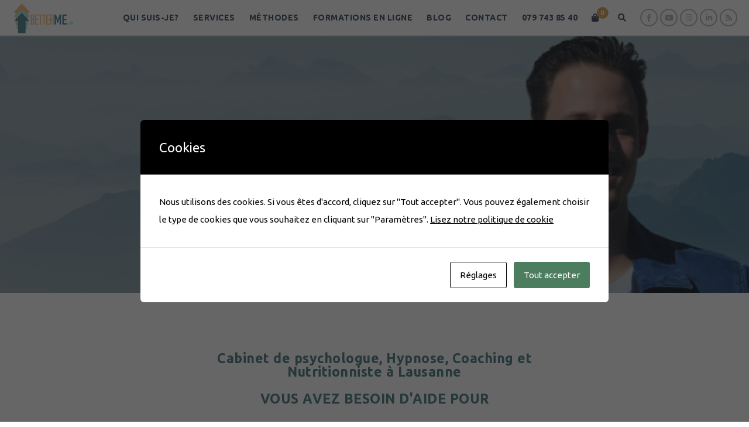

--- FILE ---
content_type: text/html; charset=UTF-8
request_url: https://www.betterme.ch/
body_size: 43241
content:

<!DOCTYPE html>
<html lang="fr-FR">
<head>
	
<meta charset="UTF-8">
<meta name="viewport" content="width=device-width, initial-scale=1">
<link rel="profile" href="http://gmpg.org/xfn/11">
<link rel="icon" type="image/png" href="http://betterme.ch/wp-content/themes/betterme/betterme_favicon.png" />
<link rel="pingback" href="https://www.betterme.ch/xmlrpc.php">

<meta name='robots' content='index, follow, max-image-preview:large, max-snippet:-1, max-video-preview:-1' />
	<style>img:is([sizes="auto" i], [sizes^="auto," i]) { contain-intrinsic-size: 3000px 1500px }</style>
	
<!-- Google Tag Manager for WordPress by gtm4wp.com -->
<script data-cfasync="false" data-pagespeed-no-defer>
	var gtm4wp_datalayer_name = "dataLayer";
	var dataLayer = dataLayer || [];
	const gtm4wp_use_sku_instead = 0;
	const gtm4wp_currency = 'CHF';
	const gtm4wp_product_per_impression = 0;
	const gtm4wp_clear_ecommerce = false;
	const gtm4wp_datalayer_max_timeout = 2000;
</script>
<!-- End Google Tag Manager for WordPress by gtm4wp.com -->
	<!-- This site is optimized with the Yoast SEO plugin v26.7 - https://yoast.com/wordpress/plugins/seo/ -->
	<title>Julien Borloz, Psychologue, Hypnose, Coaching à Lausanne</title>
	<meta name="description" content="Julien Borloz, Psychologue FSP spécialisé en Hypnose ericksonienne, Coaching, nu. Consultations psychologiques, hypnose et nutritionniste" />
	<link rel="canonical" href="https://www.betterme.ch/" />
	<meta property="og:locale" content="fr_FR" />
	<meta property="og:type" content="website" />
	<meta property="og:title" content="Julien Borloz, Psychologue, Hypnose, Coaching à Lausanne" />
	<meta property="og:description" content="Julien Borloz, Psychologue FSP spécialisé en Hypnose ericksonienne, Coaching, nu. Consultations psychologiques, hypnose et nutritionniste" />
	<meta property="og:url" content="https://www.betterme.ch/" />
	<meta property="og:site_name" content="Julien Borloz | Psychologue FSP | Hypnose | Coaching | Lausanne" />
	<meta property="article:publisher" content="https://www.facebook.com/betterme.ch" />
	<meta property="article:modified_time" content="2026-01-09T17:47:56+00:00" />
	<meta property="og:image" content="https://www.betterme.ch/wp-content/uploads/2020/05/Copie-de-Copie-de-Theatre-Actor-Portfolio-Website-1.png" />
	<meta property="og:image:width" content="1280" />
	<meta property="og:image:height" content="344" />
	<meta property="og:image:type" content="image/png" />
	<meta name="twitter:card" content="summary_large_image" />
	<script type="application/ld+json" class="yoast-schema-graph">{"@context":"https://schema.org","@graph":[{"@type":"WebPage","@id":"https://www.betterme.ch/","url":"https://www.betterme.ch/","name":"Julien Borloz, Psychologue, Hypnose, Coaching à Lausanne","isPartOf":{"@id":"https://www.betterme.ch/#website"},"about":{"@id":"https://www.betterme.ch/#organization"},"primaryImageOfPage":{"@id":"https://www.betterme.ch/#primaryimage"},"image":{"@id":"https://www.betterme.ch/#primaryimage"},"thumbnailUrl":"https://www.betterme.ch/wp-content/uploads/2020/05/Copie-de-Copie-de-Theatre-Actor-Portfolio-Website-1.png","datePublished":"2016-01-31T15:26:14+00:00","dateModified":"2026-01-09T17:47:56+00:00","description":"Julien Borloz, Psychologue FSP spécialisé en Hypnose ericksonienne, Coaching, nu. Consultations psychologiques, hypnose et nutritionniste","breadcrumb":{"@id":"https://www.betterme.ch/#breadcrumb"},"inLanguage":"fr-FR","potentialAction":[{"@type":"ReadAction","target":["https://www.betterme.ch/"]}]},{"@type":"ImageObject","inLanguage":"fr-FR","@id":"https://www.betterme.ch/#primaryimage","url":"https://www.betterme.ch/wp-content/uploads/2020/05/Copie-de-Copie-de-Theatre-Actor-Portfolio-Website-1.png","contentUrl":"https://www.betterme.ch/wp-content/uploads/2020/05/Copie-de-Copie-de-Theatre-Actor-Portfolio-Website-1.png","width":1280,"height":344,"caption":"lausanne hypnose thérapie coaching psychologue"},{"@type":"BreadcrumbList","@id":"https://www.betterme.ch/#breadcrumb","itemListElement":[{"@type":"ListItem","position":1,"name":"Accueil"}]},{"@type":"WebSite","@id":"https://www.betterme.ch/#website","url":"https://www.betterme.ch/","name":"Julien Borloz | Psychologue FSP | Hypnose | Coaching | Lausanne","description":"[:en]Une thérapie brève pour des résultats qui durent[:]","publisher":{"@id":"https://www.betterme.ch/#organization"},"potentialAction":[{"@type":"SearchAction","target":{"@type":"EntryPoint","urlTemplate":"https://www.betterme.ch/?s={search_term_string}"},"query-input":{"@type":"PropertyValueSpecification","valueRequired":true,"valueName":"search_term_string"}}],"inLanguage":"fr-FR"},{"@type":["Organization","Place","Psychiatric"],"@id":"https://www.betterme.ch/#organization","name":"Julien Borloz | Psychologue FSP | Hypnose | Coaching","url":"https://www.betterme.ch/","logo":{"@id":"https://www.betterme.ch/#local-main-organization-logo"},"image":{"@id":"https://www.betterme.ch/#local-main-organization-logo"},"sameAs":["https://www.facebook.com/betterme.ch","https://www.instagram.com/betterme.ch/","https://www.linkedin.com/in/julien-borloz-betterme/","https://www.pinterest.ch/julienborloz/","https://www.youtube.com/channel/UCO7zGIt5DmwvWQC_ke8m80w?view_as=subscriber"],"address":{"@id":"https://www.betterme.ch/#local-main-place-address"},"geo":{"@type":"GeoCoordinates","latitude":"46.5262562","longitude":"6.6462464"},"telephone":["079 743 85 40"],"openingHoursSpecification":[{"@type":"OpeningHoursSpecification","dayOfWeek":["Monday","Tuesday","Wednesday","Thursday"],"opens":"08:00","closes":"19:30"},{"@type":"OpeningHoursSpecification","dayOfWeek":["Friday","Saturday","Sunday"],"opens":"00:00","closes":"00:00"}],"email":"julien.borloz@gmail.com","areaServed":"Lausanne","paymentAccepted":"Paiement sur facture"},{"@type":"PostalAddress","@id":"https://www.betterme.ch/#local-main-place-address","streetAddress":"Avenue Virgile-Rossel 10","addressLocality":"Lausanne","postalCode":"1012","addressRegion":"Vaud","addressCountry":"CH"},{"@type":"ImageObject","inLanguage":"fr-FR","@id":"https://www.betterme.ch/#local-main-organization-logo","url":"https://www.betterme.ch/wp-content/uploads/2019/05/gen_logo.png","contentUrl":"https://www.betterme.ch/wp-content/uploads/2019/05/gen_logo.png","width":2560,"height":1440,"caption":"Julien Borloz | Psychologue FSP | Hypnose | Coaching"}]}</script>
	<meta name="google-site-verification" content="ByBgRqPJneHmMpXvO86YPJOL67fahNsj5IqHCNI2l2I" />
	<meta name="geo.placename" content="Lausanne" />
	<meta name="geo.position" content="46.5262562;6.6462464" />
	<meta name="geo.region" content="Suisse" />
	<!-- / Yoast SEO plugin. -->



<script>
dataLayer = [{"title":"Accueil","author":"Florian","wordcount":1234,"logged_in":"false","page_id":6,"post_date":"2016-01-31 16:26:14","post_type":"page"}];
</script>
<link rel='dns-prefetch' href='//fonts.googleapis.com' />
<link rel="alternate" type="application/rss+xml" title="Julien Borloz | Psychologue FSP | Hypnose | Coaching | Lausanne &raquo; Flux" href="https://www.betterme.ch/feed/" />
<link rel="alternate" type="application/rss+xml" title="Julien Borloz | Psychologue FSP | Hypnose | Coaching | Lausanne &raquo; Flux des commentaires" href="https://www.betterme.ch/comments/feed/" />
<link rel='stylesheet' id='ht_ctc_main_css-css' href='https://www.betterme.ch/wp-content/plugins/click-to-chat-for-whatsapp/new/inc/assets/css/main.css?ver=4.35' type='text/css' media='all' />
<style id='wp-emoji-styles-inline-css' type='text/css'>

	img.wp-smiley, img.emoji {
		display: inline !important;
		border: none !important;
		box-shadow: none !important;
		height: 1em !important;
		width: 1em !important;
		margin: 0 0.07em !important;
		vertical-align: -0.1em !important;
		background: none !important;
		padding: 0 !important;
	}
</style>
<style id='classic-theme-styles-inline-css' type='text/css'>
/*! This file is auto-generated */
.wp-block-button__link{color:#fff;background-color:#32373c;border-radius:9999px;box-shadow:none;text-decoration:none;padding:calc(.667em + 2px) calc(1.333em + 2px);font-size:1.125em}.wp-block-file__button{background:#32373c;color:#fff;text-decoration:none}
</style>
<style id='global-styles-inline-css' type='text/css'>
:root{--wp--preset--aspect-ratio--square: 1;--wp--preset--aspect-ratio--4-3: 4/3;--wp--preset--aspect-ratio--3-4: 3/4;--wp--preset--aspect-ratio--3-2: 3/2;--wp--preset--aspect-ratio--2-3: 2/3;--wp--preset--aspect-ratio--16-9: 16/9;--wp--preset--aspect-ratio--9-16: 9/16;--wp--preset--color--black: #000000;--wp--preset--color--cyan-bluish-gray: #abb8c3;--wp--preset--color--white: #ffffff;--wp--preset--color--pale-pink: #f78da7;--wp--preset--color--vivid-red: #cf2e2e;--wp--preset--color--luminous-vivid-orange: #ff6900;--wp--preset--color--luminous-vivid-amber: #fcb900;--wp--preset--color--light-green-cyan: #7bdcb5;--wp--preset--color--vivid-green-cyan: #00d084;--wp--preset--color--pale-cyan-blue: #8ed1fc;--wp--preset--color--vivid-cyan-blue: #0693e3;--wp--preset--color--vivid-purple: #9b51e0;--wp--preset--gradient--vivid-cyan-blue-to-vivid-purple: linear-gradient(135deg,rgba(6,147,227,1) 0%,rgb(155,81,224) 100%);--wp--preset--gradient--light-green-cyan-to-vivid-green-cyan: linear-gradient(135deg,rgb(122,220,180) 0%,rgb(0,208,130) 100%);--wp--preset--gradient--luminous-vivid-amber-to-luminous-vivid-orange: linear-gradient(135deg,rgba(252,185,0,1) 0%,rgba(255,105,0,1) 100%);--wp--preset--gradient--luminous-vivid-orange-to-vivid-red: linear-gradient(135deg,rgba(255,105,0,1) 0%,rgb(207,46,46) 100%);--wp--preset--gradient--very-light-gray-to-cyan-bluish-gray: linear-gradient(135deg,rgb(238,238,238) 0%,rgb(169,184,195) 100%);--wp--preset--gradient--cool-to-warm-spectrum: linear-gradient(135deg,rgb(74,234,220) 0%,rgb(151,120,209) 20%,rgb(207,42,186) 40%,rgb(238,44,130) 60%,rgb(251,105,98) 80%,rgb(254,248,76) 100%);--wp--preset--gradient--blush-light-purple: linear-gradient(135deg,rgb(255,206,236) 0%,rgb(152,150,240) 100%);--wp--preset--gradient--blush-bordeaux: linear-gradient(135deg,rgb(254,205,165) 0%,rgb(254,45,45) 50%,rgb(107,0,62) 100%);--wp--preset--gradient--luminous-dusk: linear-gradient(135deg,rgb(255,203,112) 0%,rgb(199,81,192) 50%,rgb(65,88,208) 100%);--wp--preset--gradient--pale-ocean: linear-gradient(135deg,rgb(255,245,203) 0%,rgb(182,227,212) 50%,rgb(51,167,181) 100%);--wp--preset--gradient--electric-grass: linear-gradient(135deg,rgb(202,248,128) 0%,rgb(113,206,126) 100%);--wp--preset--gradient--midnight: linear-gradient(135deg,rgb(2,3,129) 0%,rgb(40,116,252) 100%);--wp--preset--font-size--small: 13px;--wp--preset--font-size--medium: 20px;--wp--preset--font-size--large: 36px;--wp--preset--font-size--x-large: 42px;--wp--preset--spacing--20: 0.44rem;--wp--preset--spacing--30: 0.67rem;--wp--preset--spacing--40: 1rem;--wp--preset--spacing--50: 1.5rem;--wp--preset--spacing--60: 2.25rem;--wp--preset--spacing--70: 3.38rem;--wp--preset--spacing--80: 5.06rem;--wp--preset--shadow--natural: 6px 6px 9px rgba(0, 0, 0, 0.2);--wp--preset--shadow--deep: 12px 12px 50px rgba(0, 0, 0, 0.4);--wp--preset--shadow--sharp: 6px 6px 0px rgba(0, 0, 0, 0.2);--wp--preset--shadow--outlined: 6px 6px 0px -3px rgba(255, 255, 255, 1), 6px 6px rgba(0, 0, 0, 1);--wp--preset--shadow--crisp: 6px 6px 0px rgba(0, 0, 0, 1);}:where(.is-layout-flex){gap: 0.5em;}:where(.is-layout-grid){gap: 0.5em;}body .is-layout-flex{display: flex;}.is-layout-flex{flex-wrap: wrap;align-items: center;}.is-layout-flex > :is(*, div){margin: 0;}body .is-layout-grid{display: grid;}.is-layout-grid > :is(*, div){margin: 0;}:where(.wp-block-columns.is-layout-flex){gap: 2em;}:where(.wp-block-columns.is-layout-grid){gap: 2em;}:where(.wp-block-post-template.is-layout-flex){gap: 1.25em;}:where(.wp-block-post-template.is-layout-grid){gap: 1.25em;}.has-black-color{color: var(--wp--preset--color--black) !important;}.has-cyan-bluish-gray-color{color: var(--wp--preset--color--cyan-bluish-gray) !important;}.has-white-color{color: var(--wp--preset--color--white) !important;}.has-pale-pink-color{color: var(--wp--preset--color--pale-pink) !important;}.has-vivid-red-color{color: var(--wp--preset--color--vivid-red) !important;}.has-luminous-vivid-orange-color{color: var(--wp--preset--color--luminous-vivid-orange) !important;}.has-luminous-vivid-amber-color{color: var(--wp--preset--color--luminous-vivid-amber) !important;}.has-light-green-cyan-color{color: var(--wp--preset--color--light-green-cyan) !important;}.has-vivid-green-cyan-color{color: var(--wp--preset--color--vivid-green-cyan) !important;}.has-pale-cyan-blue-color{color: var(--wp--preset--color--pale-cyan-blue) !important;}.has-vivid-cyan-blue-color{color: var(--wp--preset--color--vivid-cyan-blue) !important;}.has-vivid-purple-color{color: var(--wp--preset--color--vivid-purple) !important;}.has-black-background-color{background-color: var(--wp--preset--color--black) !important;}.has-cyan-bluish-gray-background-color{background-color: var(--wp--preset--color--cyan-bluish-gray) !important;}.has-white-background-color{background-color: var(--wp--preset--color--white) !important;}.has-pale-pink-background-color{background-color: var(--wp--preset--color--pale-pink) !important;}.has-vivid-red-background-color{background-color: var(--wp--preset--color--vivid-red) !important;}.has-luminous-vivid-orange-background-color{background-color: var(--wp--preset--color--luminous-vivid-orange) !important;}.has-luminous-vivid-amber-background-color{background-color: var(--wp--preset--color--luminous-vivid-amber) !important;}.has-light-green-cyan-background-color{background-color: var(--wp--preset--color--light-green-cyan) !important;}.has-vivid-green-cyan-background-color{background-color: var(--wp--preset--color--vivid-green-cyan) !important;}.has-pale-cyan-blue-background-color{background-color: var(--wp--preset--color--pale-cyan-blue) !important;}.has-vivid-cyan-blue-background-color{background-color: var(--wp--preset--color--vivid-cyan-blue) !important;}.has-vivid-purple-background-color{background-color: var(--wp--preset--color--vivid-purple) !important;}.has-black-border-color{border-color: var(--wp--preset--color--black) !important;}.has-cyan-bluish-gray-border-color{border-color: var(--wp--preset--color--cyan-bluish-gray) !important;}.has-white-border-color{border-color: var(--wp--preset--color--white) !important;}.has-pale-pink-border-color{border-color: var(--wp--preset--color--pale-pink) !important;}.has-vivid-red-border-color{border-color: var(--wp--preset--color--vivid-red) !important;}.has-luminous-vivid-orange-border-color{border-color: var(--wp--preset--color--luminous-vivid-orange) !important;}.has-luminous-vivid-amber-border-color{border-color: var(--wp--preset--color--luminous-vivid-amber) !important;}.has-light-green-cyan-border-color{border-color: var(--wp--preset--color--light-green-cyan) !important;}.has-vivid-green-cyan-border-color{border-color: var(--wp--preset--color--vivid-green-cyan) !important;}.has-pale-cyan-blue-border-color{border-color: var(--wp--preset--color--pale-cyan-blue) !important;}.has-vivid-cyan-blue-border-color{border-color: var(--wp--preset--color--vivid-cyan-blue) !important;}.has-vivid-purple-border-color{border-color: var(--wp--preset--color--vivid-purple) !important;}.has-vivid-cyan-blue-to-vivid-purple-gradient-background{background: var(--wp--preset--gradient--vivid-cyan-blue-to-vivid-purple) !important;}.has-light-green-cyan-to-vivid-green-cyan-gradient-background{background: var(--wp--preset--gradient--light-green-cyan-to-vivid-green-cyan) !important;}.has-luminous-vivid-amber-to-luminous-vivid-orange-gradient-background{background: var(--wp--preset--gradient--luminous-vivid-amber-to-luminous-vivid-orange) !important;}.has-luminous-vivid-orange-to-vivid-red-gradient-background{background: var(--wp--preset--gradient--luminous-vivid-orange-to-vivid-red) !important;}.has-very-light-gray-to-cyan-bluish-gray-gradient-background{background: var(--wp--preset--gradient--very-light-gray-to-cyan-bluish-gray) !important;}.has-cool-to-warm-spectrum-gradient-background{background: var(--wp--preset--gradient--cool-to-warm-spectrum) !important;}.has-blush-light-purple-gradient-background{background: var(--wp--preset--gradient--blush-light-purple) !important;}.has-blush-bordeaux-gradient-background{background: var(--wp--preset--gradient--blush-bordeaux) !important;}.has-luminous-dusk-gradient-background{background: var(--wp--preset--gradient--luminous-dusk) !important;}.has-pale-ocean-gradient-background{background: var(--wp--preset--gradient--pale-ocean) !important;}.has-electric-grass-gradient-background{background: var(--wp--preset--gradient--electric-grass) !important;}.has-midnight-gradient-background{background: var(--wp--preset--gradient--midnight) !important;}.has-small-font-size{font-size: var(--wp--preset--font-size--small) !important;}.has-medium-font-size{font-size: var(--wp--preset--font-size--medium) !important;}.has-large-font-size{font-size: var(--wp--preset--font-size--large) !important;}.has-x-large-font-size{font-size: var(--wp--preset--font-size--x-large) !important;}
:where(.wp-block-post-template.is-layout-flex){gap: 1.25em;}:where(.wp-block-post-template.is-layout-grid){gap: 1.25em;}
:where(.wp-block-columns.is-layout-flex){gap: 2em;}:where(.wp-block-columns.is-layout-grid){gap: 2em;}
:root :where(.wp-block-pullquote){font-size: 1.5em;line-height: 1.6;}
</style>
<link rel='stylesheet' id='contact-form-7-css' href='https://www.betterme.ch/wp-content/plugins/contact-form-7/includes/css/styles.css?ver=6.1.4' type='text/css' media='all' />
<link rel='stylesheet' id='cookies-and-content-security-policy-css' href='https://www.betterme.ch/wp-content/plugins/cookies-and-content-security-policy/css/cookies-and-content-security-policy.min.css?ver=2.34' type='text/css' media='all' />
<link rel='stylesheet' id='woocommerce-layout-css' href='https://www.betterme.ch/wp-content/plugins/woocommerce/assets/css/woocommerce-layout.css?ver=10.4.3' type='text/css' media='all' />
<link rel='stylesheet' id='woocommerce-smallscreen-css' href='https://www.betterme.ch/wp-content/plugins/woocommerce/assets/css/woocommerce-smallscreen.css?ver=10.4.3' type='text/css' media='only screen and (max-width: 768px)' />
<link rel='stylesheet' id='woocommerce-general-css' href='https://www.betterme.ch/wp-content/plugins/woocommerce/assets/css/woocommerce.css?ver=10.4.3' type='text/css' media='all' />
<style id='woocommerce-inline-inline-css' type='text/css'>
.woocommerce form .form-row .required { visibility: visible; }
</style>
<link rel='stylesheet' id='bookly-ladda.min.css-css' href='https://www.betterme.ch/wp-content/plugins/bookly-responsive-appointment-booking-tool/frontend/resources/css/ladda.min.css?ver=26.3' type='text/css' media='all' />
<link rel='stylesheet' id='bookly-tailwind.css-css' href='https://www.betterme.ch/wp-content/plugins/bookly-responsive-appointment-booking-tool/backend/resources/tailwind/tailwind.css?ver=26.3' type='text/css' media='all' />
<link rel='stylesheet' id='bookly-modern-booking-form-calendar.css-css' href='https://www.betterme.ch/wp-content/plugins/bookly-responsive-appointment-booking-tool/frontend/resources/css/modern-booking-form-calendar.css?ver=26.3' type='text/css' media='all' />
<link rel='stylesheet' id='bookly-bootstrap-icons.min.css-css' href='https://www.betterme.ch/wp-content/plugins/bookly-responsive-appointment-booking-tool/frontend/resources/css/bootstrap-icons.min.css?ver=26.3' type='text/css' media='all' />
<link rel='stylesheet' id='bookly-intlTelInput.css-css' href='https://www.betterme.ch/wp-content/plugins/bookly-responsive-appointment-booking-tool/frontend/resources/css/intlTelInput.css?ver=26.3' type='text/css' media='all' />
<link rel='stylesheet' id='bookly-bookly-main.css-css' href='https://www.betterme.ch/wp-content/plugins/bookly-responsive-appointment-booking-tool/frontend/resources/css/bookly-main.css?ver=26.3' type='text/css' media='all' />
<link rel='stylesheet' id='bookly-bootstrap.min.css-css' href='https://www.betterme.ch/wp-content/plugins/bookly-responsive-appointment-booking-tool/backend/resources/bootstrap/css/bootstrap.min.css?ver=26.3' type='text/css' media='all' />
<link rel='stylesheet' id='bookly-customer-profile.css-css' href='https://www.betterme.ch/wp-content/plugins/bookly-addon-pro/frontend/modules/customer_profile/resources/css/customer-profile.css?ver=9.5' type='text/css' media='all' />
<link rel='stylesheet' id='rplg-css-css' href='https://www.betterme.ch/wp-content/plugins/business-reviews-bundle/assets/css/rplg.css?ver=1.5.9' type='text/css' media='all' />
<link rel='stylesheet' id='swiper-css-css' href='https://www.betterme.ch/wp-content/plugins/business-reviews-bundle/assets/css/swiper.min.css?ver=1.5.9' type='text/css' media='all' />
<link rel='stylesheet' id='grw-public-main-css-css' href='https://www.betterme.ch/wp-content/plugins/widget-google-reviews/assets/css/public-main.css?ver=6.9.1' type='text/css' media='all' />
<link rel='stylesheet' id='parent-style-css' href='https://www.betterme.ch/wp-content/themes/betterme/style.css?ver=6.8.3' type='text/css' media='all' />
<link rel='stylesheet' id='lark-google-fonts-css' href='//fonts.googleapis.com/css?family=Merriweather%3A400%2C700%7CUbuntu%3A400%2C700%26subset%3Dlatin%2Clatin-ext&#038;ver=1.0' type='text/css' media='all' />
<link rel='stylesheet' id='font-awesome-css' href='https://www.betterme.ch/wp-content/plugins/elementor/assets/lib/font-awesome/css/font-awesome.min.css?ver=4.7.0' type='text/css' media='all' />
<link rel='stylesheet' id='lark-woocommerce-css' href='https://www.betterme.ch/wp-content/themes/betterme/css/woocommerce.css?ver=1.0' type='text/css' media='all' />
<link rel='stylesheet' id='lark-style-css' href='https://www.betterme.ch/wp-content/themes/betterme-child/style.css?ver=1.0' type='text/css' media='all' />
<link rel='stylesheet' id='elementor-icons-css' href='https://www.betterme.ch/wp-content/plugins/elementor/assets/lib/eicons/css/elementor-icons.min.css?ver=5.45.0' type='text/css' media='all' />
<link rel='stylesheet' id='elementor-frontend-css' href='https://www.betterme.ch/wp-content/plugins/elementor/assets/css/frontend.min.css?ver=3.34.1' type='text/css' media='all' />
<link rel='stylesheet' id='elementor-post-3194-css' href='https://www.betterme.ch/wp-content/uploads/elementor/css/post-3194.css?ver=1768922843' type='text/css' media='all' />
<link rel='stylesheet' id='font-awesome-5-all-css' href='https://www.betterme.ch/wp-content/plugins/elementor/assets/lib/font-awesome/css/all.min.css?ver=3.34.1' type='text/css' media='all' />
<link rel='stylesheet' id='font-awesome-4-shim-css' href='https://www.betterme.ch/wp-content/plugins/elementor/assets/lib/font-awesome/css/v4-shims.min.css?ver=3.34.1' type='text/css' media='all' />
<link rel='stylesheet' id='widget-heading-css' href='https://www.betterme.ch/wp-content/plugins/elementor/assets/css/widget-heading.min.css?ver=3.34.1' type='text/css' media='all' />
<link rel='stylesheet' id='widget-spacer-css' href='https://www.betterme.ch/wp-content/plugins/elementor/assets/css/widget-spacer.min.css?ver=3.34.1' type='text/css' media='all' />
<link rel='stylesheet' id='widget-google_maps-css' href='https://www.betterme.ch/wp-content/plugins/elementor/assets/css/widget-google_maps.min.css?ver=3.34.1' type='text/css' media='all' />
<link rel='stylesheet' id='widget-image-css' href='https://www.betterme.ch/wp-content/plugins/elementor/assets/css/widget-image.min.css?ver=3.34.1' type='text/css' media='all' />
<link rel='stylesheet' id='elementor-post-6-css' href='https://www.betterme.ch/wp-content/uploads/elementor/css/post-6.css?ver=1768922877' type='text/css' media='all' />
<link rel='stylesheet' id='elementor-gf-local-roboto-css' href='https://www.betterme.ch/wp-content/uploads/elementor/google-fonts/css/roboto.css?ver=1744797302' type='text/css' media='all' />
<link rel='stylesheet' id='elementor-gf-local-robotoslab-css' href='https://www.betterme.ch/wp-content/uploads/elementor/google-fonts/css/robotoslab.css?ver=1744797305' type='text/css' media='all' />
<link rel='stylesheet' id='elementor-icons-shared-0-css' href='https://www.betterme.ch/wp-content/plugins/elementor/assets/lib/font-awesome/css/fontawesome.min.css?ver=5.15.3' type='text/css' media='all' />
<link rel='stylesheet' id='elementor-icons-fa-solid-css' href='https://www.betterme.ch/wp-content/plugins/elementor/assets/lib/font-awesome/css/solid.min.css?ver=5.15.3' type='text/css' media='all' />
<script type="text/javascript" src="https://www.betterme.ch/wp-includes/js/jquery/jquery.min.js?ver=3.7.1" id="jquery-core-js"></script>
<script type="text/javascript" src="https://www.betterme.ch/wp-includes/js/jquery/jquery-migrate.min.js?ver=3.4.1" id="jquery-migrate-js"></script>
<script type="text/javascript" src="https://www.betterme.ch/wp-content/plugins/woocommerce/assets/js/jquery-blockui/jquery.blockUI.min.js?ver=2.7.0-wc.10.4.3" id="wc-jquery-blockui-js" defer="defer" data-wp-strategy="defer"></script>
<script type="text/javascript" id="wc-add-to-cart-js-extra">
/* <![CDATA[ */
var wc_add_to_cart_params = {"ajax_url":"\/wp-admin\/admin-ajax.php","wc_ajax_url":"\/?wc-ajax=%%endpoint%%","i18n_view_cart":"Voir le panier","cart_url":"https:\/\/www.betterme.ch","is_cart":"","cart_redirect_after_add":"yes"};
/* ]]> */
</script>
<script type="text/javascript" src="https://www.betterme.ch/wp-content/plugins/woocommerce/assets/js/frontend/add-to-cart.min.js?ver=10.4.3" id="wc-add-to-cart-js" defer="defer" data-wp-strategy="defer"></script>
<script type="text/javascript" src="https://www.betterme.ch/wp-content/plugins/woocommerce/assets/js/js-cookie/js.cookie.min.js?ver=2.1.4-wc.10.4.3" id="wc-js-cookie-js" defer="defer" data-wp-strategy="defer"></script>
<script type="text/javascript" id="woocommerce-js-extra">
/* <![CDATA[ */
var woocommerce_params = {"ajax_url":"\/wp-admin\/admin-ajax.php","wc_ajax_url":"\/?wc-ajax=%%endpoint%%","i18n_password_show":"Afficher le mot de passe","i18n_password_hide":"Masquer le mot de passe"};
/* ]]> */
</script>
<script type="text/javascript" src="https://www.betterme.ch/wp-content/plugins/woocommerce/assets/js/frontend/woocommerce.min.js?ver=10.4.3" id="woocommerce-js" defer="defer" data-wp-strategy="defer"></script>
<script type="text/javascript" src="https://www.betterme.ch/wp-content/plugins/bookly-responsive-appointment-booking-tool/frontend/resources/js/spin.min.js?ver=26.3" id="bookly-spin.min.js-js"></script>
<script type="text/javascript" id="bookly-globals-js-extra">
/* <![CDATA[ */
var BooklyL10nGlobal = {"csrf_token":"0a6a1159dc","ajax_url_backend":"https:\/\/www.betterme.ch\/wp-admin\/admin-ajax.php","ajax_url_frontend":"https:\/\/www.betterme.ch\/wp-admin\/admin-ajax.php","mjsTimeFormat":"H [h] mm [m]in","datePicker":{"format":"D MMMM YYYY","monthNames":["janvier","f\u00e9vrier","mars","avril","mai","juin","juillet","ao\u00fbt","septembre","octobre","novembre","d\u00e9cembre"],"daysOfWeek":["dim","lun","mar","mer","jeu","ven","sam"],"firstDay":1,"monthNamesShort":["Jan","F\u00e9v","Mar","Avr","Mai","Juin","Juil","Ao\u00fbt","Sep","Oct","Nov","D\u00e9c"],"dayNames":["dimanche","lundi","mardi","mercredi","jeudi","vendredi","samedi"],"dayNamesShort":["dim","lun","mar","mer","jeu","ven","sam"],"meridiem":{"am":"am","pm":"pm","AM":"AM","PM":"PM"}},"dateRange":{"format":"D MMMM YYYY","applyLabel":"Appliquer","cancelLabel":"Annuler","fromLabel":"De","toLabel":"A","customRangeLabel":"D\u00e9finir p\u00e9riode","tomorrow":"Demain","today":"Aujourd'hui","anyTime":"Toutes les dates","yesterday":"Hier","last_7":"7 derniers jours","last_30":"30 derniers jours","next_7":"Les 7 prochains jours","next_30":"Les 30 prochains jours","thisMonth":"Mois en cours","nextMonth":"Mois suivant","lastMonth":"Mois dernier","firstDay":1},"l10n":{"apply":"Appliquer","cancel":"Annuler","areYouSure":"\u00cates-vous s\u00fbr ?"},"addons":["pro"],"cloud_products":[],"data":{}};
/* ]]> */
</script>
<script type="text/javascript" src="https://www.betterme.ch/wp-content/plugins/bookly-responsive-appointment-booking-tool/frontend/resources/js/ladda.min.js?ver=26.3" id="bookly-ladda.min.js-js"></script>
<script type="text/javascript" src="https://www.betterme.ch/wp-content/plugins/bookly-responsive-appointment-booking-tool/backend/resources/js/moment.min.js?ver=26.3" id="bookly-moment.min.js-js"></script>
<script type="text/javascript" src="https://www.betterme.ch/wp-content/plugins/bookly-responsive-appointment-booking-tool/frontend/resources/js/hammer.min.js?ver=26.3" id="bookly-hammer.min.js-js"></script>
<script type="text/javascript" src="https://www.betterme.ch/wp-content/plugins/bookly-responsive-appointment-booking-tool/frontend/resources/js/jquery.hammer.min.js?ver=26.3" id="bookly-jquery.hammer.min.js-js"></script>
<script type="text/javascript" src="https://www.betterme.ch/wp-content/plugins/bookly-responsive-appointment-booking-tool/frontend/resources/js/qrcode.js?ver=26.3" id="bookly-qrcode.js-js"></script>
<script type="text/javascript" id="bookly-bookly.min.js-js-extra">
/* <![CDATA[ */
var BooklyL10n = {"ajaxurl":"https:\/\/www.betterme.ch\/wp-admin\/admin-ajax.php","csrf_token":"0a6a1159dc","months":["janvier","f\u00e9vrier","mars","avril","mai","juin","juillet","ao\u00fbt","septembre","octobre","novembre","d\u00e9cembre"],"days":["dimanche","lundi","mardi","mercredi","jeudi","vendredi","samedi"],"daysShort":["dim","lun","mar","mer","jeu","ven","sam"],"monthsShort":["Jan","F\u00e9v","Mar","Avr","Mai","Juin","Juil","Ao\u00fbt","Sep","Oct","Nov","D\u00e9c"],"show_more":"Afficher plus","sessionHasExpired":"Votre session a expir\u00e9. Veuillez appuyer sur \"Ok\" pour rafra\u00eechir la page."};
/* ]]> */
</script>
<script type="text/javascript" src="https://www.betterme.ch/wp-content/plugins/bookly-responsive-appointment-booking-tool/frontend/resources/js/bookly.min.js?ver=26.3" id="bookly-bookly.min.js-js"></script>
<script type="text/javascript" src="https://www.betterme.ch/wp-content/plugins/bookly-responsive-appointment-booking-tool/frontend/resources/js/intlTelInput.min.js?ver=26.3" id="bookly-intlTelInput.min.js-js"></script>
<script type="text/javascript" id="bookly-customer-profile.js-js-extra">
/* <![CDATA[ */
var BooklyCustomerProfileL10n = {"csrf_token":"0a6a1159dc","show_more":"Afficher plus"};
/* ]]> */
</script>
<script type="text/javascript" src="https://www.betterme.ch/wp-content/plugins/bookly-addon-pro/frontend/modules/customer_profile/resources/js/customer-profile.js?ver=9.5" id="bookly-customer-profile.js-js"></script>
<script type="text/javascript" src="https://www.betterme.ch/wp-content/plugins/business-reviews-bundle/assets/js/wpac-time.js?ver=1.5.9" id="brb-wpac-time-js-js"></script>
<script type="text/javascript" src="https://www.betterme.ch/wp-content/plugins/business-reviews-bundle/assets/js/blazy.min.js?ver=1.5.9" id="blazy-js-js"></script>
<script type="text/javascript" src="https://www.betterme.ch/wp-content/plugins/business-reviews-bundle/assets/js/swiper.min.js?ver=1.5.9" id="swiper-js-js"></script>
<script type="text/javascript" src="https://www.betterme.ch/wp-content/plugins/business-reviews-bundle/assets/js/rplg.js?ver=1.5.9" id="rplg-js-js"></script>
<script type="text/javascript" defer="defer" src="https://www.betterme.ch/wp-content/plugins/widget-google-reviews/assets/js/public-main.js?ver=6.9.1" id="grw-public-main-js-js"></script>
<script type="text/javascript" src="https://www.betterme.ch/wp-content/plugins/elementor/assets/lib/font-awesome/js/v4-shims.min.js?ver=3.34.1" id="font-awesome-4-shim-js"></script>
<link rel="https://api.w.org/" href="https://www.betterme.ch/wp-json/" /><link rel="alternate" title="JSON" type="application/json" href="https://www.betterme.ch/wp-json/wp/v2/pages/6" /><link rel="EditURI" type="application/rsd+xml" title="RSD" href="https://www.betterme.ch/xmlrpc.php?rsd" />
<meta name="generator" content="WordPress 6.8.3" />
<meta name="generator" content="WooCommerce 10.4.3" />
<link rel='shortlink' href='https://www.betterme.ch/' />
<link rel="alternate" title="oEmbed (JSON)" type="application/json+oembed" href="https://www.betterme.ch/wp-json/oembed/1.0/embed?url=https%3A%2F%2Fwww.betterme.ch%2F" />
<link rel="alternate" title="oEmbed (XML)" type="text/xml+oembed" href="https://www.betterme.ch/wp-json/oembed/1.0/embed?url=https%3A%2F%2Fwww.betterme.ch%2F&#038;format=xml" />
<meta name="generator" content="Redux 4.5.10" /><script type='text/javascript' data-cfasync='false'>var _mmunch = {'front': false, 'page': false, 'post': false, 'category': false, 'author': false, 'search': false, 'attachment': false, 'tag': false};_mmunch['front'] = true;_mmunch['page'] = true; _mmunch['pageData'] = {"ID":6,"post_name":"accueil","post_title":"Accueil","post_type":"page","post_author":"1","post_status":"publish"};</script><script data-cfasync="false" src="//a.mailmunch.co/app/v1/site.js" id="mailmunch-script" data-plugin="mc_mm" data-mailmunch-site-id="208654" async></script>
<!-- Google Tag Manager for WordPress by gtm4wp.com -->
<!-- GTM Container placement set to manual -->
<script data-cfasync="false" data-pagespeed-no-defer>
	var dataLayer_content = {"pagePostType":"frontpage","pagePostType2":"single-page","pagePostAuthor":"Florian"};
	dataLayer.push( dataLayer_content );
</script>
<script data-cfasync="false" data-pagespeed-no-defer>
(function(w,d,s,l,i){w[l]=w[l]||[];w[l].push({'gtm.start':
new Date().getTime(),event:'gtm.js'});var f=d.getElementsByTagName(s)[0],
j=d.createElement(s),dl=l!='dataLayer'?'&l='+l:'';j.async=true;j.src=
'//www.googletagmanager.com/gtm.js?id='+i+dl;f.parentNode.insertBefore(j,f);
})(window,document,'script','dataLayer','GTM-5CS4CHX');
</script>
<!-- End Google Tag Manager for WordPress by gtm4wp.com --><style type="text/css" class="mondo-custom-css">
			.entry-score,
			.button, input[type="submit"], button[type="submit"], .nav-links .nav-previous > a, .nav-links .nav-next > a,
			#hero .cat-links > a,
			.entry-review .bar-progress,
			#navigation-bar .menu-item-cart .item-count,
			.woocommerce span.onsale,
			.woocommerce .widget_price_filter .ui-slider .ui-slider-handle,
			.woocommerce #respond input#submit, .woocommerce a.button, .woocommerce button.button, .woocommerce input.button, .woocommerce #respond input#submit.alt, .woocommerce a.button.alt, .woocommerce button.button.alt, .woocommerce input.button.alt, .woocommerce .widget_product_search input[type="submit"], .woocommerce.widget_product_search input[type="submit"],
			.woocommerce .widget.widget_product_tag_cloud .tagcloud > a:hover, .woocommerce.widget.widget_product_tag_cloud .tagcloud > a:hover {
				background-color: #dfad65;
			}
		
			a,
			#hero .author-website a:hover,
			.widget ul li > a:hover,
			.widget-posts-list .entry-title > a:hover,
			.widget_recent_comments .recentcomments .comment-author-link > .url:hover,
			.widget_recent_comments .recentcomments > a,
			.post .entry-title > a:hover, .type-page.list-layout .entry-title > a:hover,
			.post .entry-meta .author-name a:hover,
			.post .entry-share > .fa:hover,
			#about-author .author-meta a:hover,
			.widget_shopping_cart .total span.amount,
			.woocommerce ul.products li.product .price,
			.woocommerce div.product p.price, .woocommerce div.product span.price,
			#respond .logged-in-as > a:first-child:hover {
				color: #dfad65;
			}
			@media (min-width: 992px) {
				#navigation-bar .nav-list > .menu-item > a:hover {
					color: #dfad65;
				}
			}
		</style>	<noscript><style>.woocommerce-product-gallery{ opacity: 1 !important; }</style></noscript>
	<meta name="generator" content="Elementor 3.34.1; features: additional_custom_breakpoints; settings: css_print_method-external, google_font-enabled, font_display-auto">
			<style>
				.e-con.e-parent:nth-of-type(n+4):not(.e-lazyloaded):not(.e-no-lazyload),
				.e-con.e-parent:nth-of-type(n+4):not(.e-lazyloaded):not(.e-no-lazyload) * {
					background-image: none !important;
				}
				@media screen and (max-height: 1024px) {
					.e-con.e-parent:nth-of-type(n+3):not(.e-lazyloaded):not(.e-no-lazyload),
					.e-con.e-parent:nth-of-type(n+3):not(.e-lazyloaded):not(.e-no-lazyload) * {
						background-image: none !important;
					}
				}
				@media screen and (max-height: 640px) {
					.e-con.e-parent:nth-of-type(n+2):not(.e-lazyloaded):not(.e-no-lazyload),
					.e-con.e-parent:nth-of-type(n+2):not(.e-lazyloaded):not(.e-no-lazyload) * {
						background-image: none !important;
					}
				}
			</style>
			<noscript><style>.lazyload[data-src]{display:none !important;}</style></noscript><style>.lazyload{background-image:none !important;}.lazyload:before{background-image:none !important;}</style><style type="text/css" id="cookies-and-content-security-policy-css-custom"></style></head>

<body class="home wp-singular page-template-default page page-id-6 wp-theme-betterme wp-child-theme-betterme-child theme-betterme woocommerce-no-js navbar-sticky-transparent layout-full-width elementor-default elementor-kit-3194 elementor-page elementor-page-6">

<!-- GTM Container placement set to manual -->
<!-- Google Tag Manager (noscript) -->
				<noscript><iframe src="https://www.googletagmanager.com/ns.html?id=GTM-5CS4CHX" height="0" width="0" style="display:none;visibility:hidden" aria-hidden="true"></iframe></noscript>
<!-- End Google Tag Manager (noscript) -->	
<div id="page" class="hfeed site">
	<header id="masthead">
		<div id="navigation-bar" class="clearfix sticky">
							<a href="https://www.betterme.ch/" data-wpel-link="internal" rel="follow noopener noreferrer"><img class="brand-logo dark lazyload" src="[data-uri]" width="116" height="62" alt="Julien Borloz | Psychologue FSP | Hypnose | Coaching | Lausanne" data-src="https://www.betterme.ch/wp-content/uploads/2016/02/BetterMe_logo_62-1.png" decoding="async" data-eio-rwidth="116" data-eio-rheight="62"><noscript><img class="brand-logo dark" src="https://www.betterme.ch/wp-content/uploads/2016/02/BetterMe_logo_62-1.png" width="116" height="62" alt="Julien Borloz | Psychologue FSP | Hypnose | Coaching | Lausanne" data-eio="l"></noscript></a>
			
							<a href="https://www.betterme.ch/" data-wpel-link="internal" rel="follow noopener noreferrer"><img class="brand-logo light lazyload" src="[data-uri]" width="116" height="62" alt="Julien Borloz | Psychologue FSP | Hypnose | Coaching | Lausanne" data-src="https://www.betterme.ch/wp-content/uploads/2016/02/BetterMe_logo_62-1.png" decoding="async" data-eio-rwidth="116" data-eio-rheight="62"><noscript><img class="brand-logo light" src="https://www.betterme.ch/wp-content/uploads/2016/02/BetterMe_logo_62-1.png" width="116" height="62" alt="Julien Borloz | Psychologue FSP | Hypnose | Coaching | Lausanne" data-eio="l"></noscript></a>
			
			<div id="mobile-nav-open" class="hidden-md hidden-lg">
				<span class="bar"></span>
				<span class="bar"></span>
				<span class="bar"></span>
			</div>

			
	<ul class="social-links">					
			
					
							<li class="facebook">
					<a href="https://www.facebook.com/betterme.ch" target="_blank" data-wpel-link="external" rel="external noopener noreferrer">
						<i class="fa fa-facebook"></i>
					</a>
				</li>
			
					
							<li class="youtube">
					<a href="https://www.youtube.com/user/juliencookie" target="_blank" data-wpel-link="external" rel="external noopener noreferrer">
						<i class="fa fa-youtube"></i>
					</a>
				</li>
			
					
			
					
			
					
							<li class="instagram">
					<a href="https://www.instagram.com/julien.borloz.psychologue/" target="_blank" data-wpel-link="external" rel="external noopener noreferrer">
						<i class="fa fa-instagram"></i>
					</a>
				</li>
			
					
							<li class="linkedin">
					<a href="https://www.linkedin.com/in/julien-borloz-333990bb?trk=hp-identity-name" target="_blank" data-wpel-link="external" rel="external noopener noreferrer">
						<i class="fa fa-linkedin"></i>
					</a>
				</li>
			
					
			
					
			
					
			
					
			
					
			
					
			
					
			
					
			
					
			
					
			
					
			
					
			
					
			
					
							<li class="rss">
					<a href="https://www.betterme.ch/feed/" target="_blank" data-wpel-link="internal" rel="follow noopener noreferrer">
						<i class="fa fa-rss"></i>
					</a>
				</li>
			
			</ul>
	
			<nav id="main-navigation">
				<i id="mobile-nav-close" class="fa fa-close hidden-md hidden-lg"></i>
				<ul id="menu-menu" class="nav-list clearfix"><li id="menu-item-346" class="menu-item menu-item-type-post_type menu-item-object-page menu-item-346"><a href="https://www.betterme.ch/julien-borloz-psychologue-hypnose-coach/" data-wpel-link="internal" rel="follow noopener noreferrer">Qui suis-je?</a></li>
<li id="menu-item-3681" class="menu-item menu-item-type-custom menu-item-object-custom menu-item-has-children menu-item-3681"><a href="#">Services</a><div class="dropdown-toggle hidden-md hidden-lg"><i class="fa fa-chevron-down"></i></div>
<ul class="sub-menu">
	<li id="menu-item-3513" class="menu-item menu-item-type-post_type menu-item-object-page menu-item-3513"><a href="https://www.betterme.ch/equilibre-vie-psychologue-hypnose-lausanne/" data-wpel-link="internal" rel="follow noopener noreferrer">Équilibre de vie</a></li>
	<li id="menu-item-3512" class="menu-item menu-item-type-post_type menu-item-object-page menu-item-3512"><a href="https://www.betterme.ch/gestion-stress-anxiete-lausanne-psychologue-hypnose/" data-wpel-link="internal" rel="follow noopener noreferrer">Gestion du stress et de l’anxiété</a></li>
	<li id="menu-item-301" class="menu-item menu-item-type-post_type menu-item-object-page menu-item-301"><a href="https://www.betterme.ch/consultations-psychologiques-hypnose-lausanne/" data-wpel-link="internal" rel="follow noopener noreferrer">Consultations psychologiques</a></li>
	<li id="menu-item-3243" class="menu-item menu-item-type-post_type menu-item-object-page menu-item-3243"><a href="https://www.betterme.ch/consultations-psychologiques-en-ligne-hypnose-lausanne/" data-wpel-link="internal" rel="follow noopener noreferrer">Consultations psychologiques en ligne</a></li>
</ul>
</li>
<li id="menu-item-3682" class="menu-item menu-item-type-custom menu-item-object-custom menu-item-has-children menu-item-3682"><a href="#">Méthodes</a><div class="dropdown-toggle hidden-md hidden-lg"><i class="fa fa-chevron-down"></i></div>
<ul class="sub-menu">
	<li id="menu-item-1758" class="menu-item menu-item-type-post_type menu-item-object-page menu-item-has-children menu-item-1758"><a href="https://www.betterme.ch/hypnose-ericksonienne/" data-wpel-link="internal" rel="follow noopener noreferrer">Hypnose Ericksonienne</a><div class="dropdown-toggle hidden-md hidden-lg"><i class="fa fa-chevron-down"></i></div>
	<ul class="sub-menu">
		<li id="menu-item-2194" class="menu-item menu-item-type-post_type menu-item-object-page menu-item-2194"><a href="https://www.betterme.ch/hypnose-stress-anxiete-psychologue-lausanne/" data-wpel-link="internal" rel="follow noopener noreferrer">Hypnose contre le stress et l’anxiété</a></li>
		<li id="menu-item-2192" class="menu-item menu-item-type-post_type menu-item-object-page menu-item-2192"><a href="https://www.betterme.ch/hypnose-cigarette-tabac-cannabis-lausanne/" data-wpel-link="internal" rel="follow noopener noreferrer">Hypnose et arrêt de la cigarette</a></li>
		<li id="menu-item-2193" class="menu-item menu-item-type-post_type menu-item-object-page menu-item-2193"><a href="https://www.betterme.ch/hypnose-douleurs-chroniques-lausanne/" data-wpel-link="internal" rel="follow noopener noreferrer">Hypnose et gestion de la douleur</a></li>
		<li id="menu-item-2190" class="menu-item menu-item-type-post_type menu-item-object-page menu-item-2190"><a href="https://www.betterme.ch/hypnose-sommeil-insomnie-lausanne/" data-wpel-link="internal" rel="follow noopener noreferrer">Hypnose et troubles du sommeil</a></li>
	</ul>
</li>
	<li id="menu-item-1261" class="menu-item menu-item-type-post_type menu-item-object-page menu-item-1261"><a href="https://www.betterme.ch/coaching-lausanne/" data-wpel-link="internal" rel="follow noopener noreferrer">Coaching Centré Solution</a></li>
	<li id="menu-item-4876" class="menu-item menu-item-type-post_type menu-item-object-page menu-item-4876"><a href="https://www.betterme.ch/nutrition/" data-wpel-link="internal" rel="follow noopener noreferrer">Consultation Nutritionniste</a></li>
	<li id="menu-item-3568" class="menu-item menu-item-type-post_type menu-item-object-page menu-item-3568"><a href="https://www.betterme.ch/preparation-mentale/" data-wpel-link="internal" rel="follow noopener noreferrer">Préparation Mentale Athlète</a></li>
</ul>
</li>
<li id="menu-item-4192" class="menu-item menu-item-type-post_type menu-item-object-page menu-item-4192"><a href="https://www.betterme.ch/psychologue-en-ligne/" data-wpel-link="internal" rel="follow noopener noreferrer">Formations en ligne</a></li>
<li id="menu-item-302" class="menu-item menu-item-type-post_type menu-item-object-page menu-item-302"><a href="https://www.betterme.ch/blog/" data-wpel-link="internal" rel="follow noopener noreferrer">Blog</a></li>
<li id="menu-item-304" class="menu-item menu-item-type-post_type menu-item-object-page menu-item-304"><a href="https://www.betterme.ch/contact/" data-wpel-link="internal" rel="follow noopener noreferrer">Contact</a></li>
<li id="menu-item-3110" class="menu-item menu-item-type-custom menu-item-object-custom menu-item-3110"><a href="tel:+41797438540" data-wpel-link="internal" rel="follow noopener noreferrer">079 743 85 40</a></li>
<li class="menu-item menu-item-cart desktop hidden-xs hidden-sm">
				<a class="cart-icon" href="#">
					<i class="fa fa-shopping-bag"></i>
					<span class="item-count">
						0
					</span>
				</a>
				<ul class="sub-menu">
					<li class="menu-item"><div class="widget woocommerce widget_shopping_cart"><h2 class="widgettitle">Panier</h2><div class="widget_shopping_cart_content"></div></div></li>
				</ul>
				</li><li class="menu-item menu-item-search mobile hidden-md hidden-lg"><a href="https://www.betterme.ch" data-wpel-link="internal" rel="follow noopener noreferrer">Cart</a></li><li class="menu-item menu-item-search desktop hidden-xs hidden-sm">
			<a class="search-icon" href="#">
				<i class="fa fa-search"></i>
			</a></li><li class="menu-item menu-item-search mobile hidden-md hidden-lg"><form method="get" class="search-form compact-form" action="https://www.betterme.ch/">
	<input type="search" class="search-field" placeholder="Enter keyword..." autocomplete="off" value="" name="s">
	<button type="submit" class="search-submit compact-submit"><i class="fa fa-search"></i></button>
</form>
</li></ul>			</nav>
		</div>
	</header>

			
	<div id="hero" style="" class="lazyload" data-back="https://www.betterme.ch/wp-content/uploads/2020/05/Copie-de-Copie-de-Theatre-Actor-Portfolio-Website-1.png" data-eio-rwidth="1280" data-eio-rheight="344">
		<div id="hero-mask"></div>
		<div class="hero-content">
			
				<h1 class="hero-title">
					JULIEN BORLOZ - LAUSANNE				</h1>
									<div class="hero-description">
						PSYCHOLOGUE FSP | HYPNOSE | COACHING | NUTRITIONNISTE					</div>
								
					</div>
	</div>

		
	
	<div id="content" class="site-content container">
		<div class="row">
	
	<div class="col-md-12">
		<div id="primary" class="content-area">
			<main id="main" class="site-main">

			
				
<article id="post-6" class="post-6 page type-page status-publish has-post-thumbnail hentry">
	<div class="entry-header">
		<h2 class="entry-title bordered-title">Accueil</h2>	</div>

		
	<div class="entry-content">
		<div class='mailmunch-forms-before-post' style='display: none !important;'></div>		<div data-elementor-type="wp-post" data-elementor-id="6" class="elementor elementor-6">
						<section class="elementor-section elementor-top-section elementor-element elementor-element-9e86117 elementor-section-boxed elementor-section-height-default elementor-section-height-default" data-id="9e86117" data-element_type="section">
						<div class="elementor-container elementor-column-gap-default">
					<div class="elementor-column elementor-col-100 elementor-top-column elementor-element elementor-element-dc9ea50" data-id="dc9ea50" data-element_type="column">
			<div class="elementor-widget-wrap elementor-element-populated">
						<div class="elementor-element elementor-element-9bd600c elementor-widget elementor-widget-heading" data-id="9bd600c" data-element_type="widget" data-widget_type="heading.default">
				<div class="elementor-widget-container">
					<h3 class="elementor-heading-title elementor-size-default">Cabinet de psychologue, Hypnose, Coaching et Nutritionniste à Lausanne<br><br>VOUS AVEZ BESOIN D'AIDE POUR</h3>				</div>
				</div>
				<section class="elementor-section elementor-inner-section elementor-element elementor-element-d166192 elementor-section-boxed elementor-section-height-default elementor-section-height-default" data-id="d166192" data-element_type="section">
						<div class="elementor-container elementor-column-gap-default">
					<div class="elementor-column elementor-col-50 elementor-inner-column elementor-element elementor-element-d4c995b" data-id="d4c995b" data-element_type="column">
			<div class="elementor-widget-wrap elementor-element-populated">
						<div class="elementor-element elementor-element-348fca6 elementor-align-center elementor-widget elementor-widget-button" data-id="348fca6" data-element_type="widget" data-widget_type="button.default">
				<div class="elementor-widget-container">
									<div class="elementor-button-wrapper">
					<a class="elementor-button elementor-button-link elementor-size-xl" href="https://www.betterme.ch/equilibre-vie-psychologue-hypnose-lausanne/" data-wpel-link="internal" rel="follow noopener noreferrer">
						<span class="elementor-button-content-wrapper">
									<span class="elementor-button-text">RETROUVER UN ÉQUILIBRE DE VIE </span>
					</span>
					</a>
				</div>
								</div>
				</div>
					</div>
		</div>
				<div class="elementor-column elementor-col-50 elementor-inner-column elementor-element elementor-element-44f76b4" data-id="44f76b4" data-element_type="column">
			<div class="elementor-widget-wrap elementor-element-populated">
						<div class="elementor-element elementor-element-db44b55 elementor-align-center elementor-widget elementor-widget-button" data-id="db44b55" data-element_type="widget" data-widget_type="button.default">
				<div class="elementor-widget-container">
									<div class="elementor-button-wrapper">
					<a class="elementor-button elementor-button-link elementor-size-xl" href="https://www.betterme.ch/gestion-stress-anxiete-lausanne-psychologue-hypnose/" data-wpel-link="internal" rel="follow noopener noreferrer">
						<span class="elementor-button-content-wrapper">
									<span class="elementor-button-text">VOUS LIBÉRER DU STRESS</span>
					</span>
					</a>
				</div>
								</div>
				</div>
					</div>
		</div>
					</div>
		</section>
				<div class="elementor-element elementor-element-0baa681 elementor-widget elementor-widget-heading" data-id="0baa681" data-element_type="widget" data-widget_type="heading.default">
				<div class="elementor-widget-container">
					<h2 class="elementor-heading-title elementor-size-default">Prenez rendez-vous par téléphone au <br><strong><a href="tel:0041797438540" data-wpel-link="internal" rel="follow noopener noreferrer">+41 79 743 85 40</a></strong> </h2>				</div>
				</div>
				<div class="elementor-element elementor-element-d377700 elementor-widget elementor-widget-heading" data-id="d377700" data-element_type="widget" data-widget_type="heading.default">
				<div class="elementor-widget-container">
					<h4 class="elementor-heading-title elementor-size-default">JE SUIS REMBOURSÉ PAR CERTAINES ASSURANCES COMPLÉMENTAIRES (pas remboursé par la LaMal)</h4>				</div>
				</div>
				<div class="elementor-element elementor-element-ea2fa23 elementor-widget elementor-widget-heading" data-id="ea2fa23" data-element_type="widget" data-widget_type="heading.default">
				<div class="elementor-widget-container">
					<h3 class="elementor-heading-title elementor-size-default">Mes méthodes</h3>				</div>
				</div>
				<section class="elementor-section elementor-inner-section elementor-element elementor-element-4cbacfb elementor-section-boxed elementor-section-height-default elementor-section-height-default" data-id="4cbacfb" data-element_type="section">
						<div class="elementor-container elementor-column-gap-default">
					<div class="elementor-column elementor-col-50 elementor-inner-column elementor-element elementor-element-b33fd3f" data-id="b33fd3f" data-element_type="column">
			<div class="elementor-widget-wrap elementor-element-populated">
						<div class="elementor-element elementor-element-5cccb94 elementor-widget elementor-widget-text-editor" data-id="5cccb94" data-element_type="widget" data-widget_type="text-editor.default">
				<div class="elementor-widget-container">
									<p style="text-align: center;"><span style="color: #5e898f;"><strong>HYPNOSE</strong></span></p><ul><li style="text-align: left;">Permet de modifier des souvenirs et comportements problématiques</li><li>Développe et active les ressources internes</li><li>Permet de trouver des solutions inconscientes</li><li>Vient à bout des &#8220;blocages&#8221; internes</li></ul>								</div>
				</div>
				<div class="elementor-element elementor-element-6382e91 elementor-widget elementor-widget-spacer" data-id="6382e91" data-element_type="widget" data-widget_type="spacer.default">
				<div class="elementor-widget-container">
							<div class="elementor-spacer">
			<div class="elementor-spacer-inner"></div>
		</div>
						</div>
				</div>
				<div class="elementor-element elementor-element-85c61cd elementor-align-center elementor-widget elementor-widget-button" data-id="85c61cd" data-element_type="widget" data-widget_type="button.default">
				<div class="elementor-widget-container">
									<div class="elementor-button-wrapper">
					<a class="elementor-button elementor-button-link elementor-size-sm" href="https://www.betterme.ch/hypnose-ericksonienne/" data-wpel-link="internal" rel="follow noopener noreferrer">
						<span class="elementor-button-content-wrapper">
									<span class="elementor-button-text">EN SAVOIR PLUS</span>
					</span>
					</a>
				</div>
								</div>
				</div>
					</div>
		</div>
				<div class="elementor-column elementor-col-50 elementor-inner-column elementor-element elementor-element-e0f35c7" data-id="e0f35c7" data-element_type="column">
			<div class="elementor-widget-wrap elementor-element-populated">
						<div class="elementor-element elementor-element-64194c0 elementor-widget elementor-widget-text-editor" data-id="64194c0" data-element_type="widget" data-widget_type="text-editor.default">
				<div class="elementor-widget-container">
									<p style="text-align: center;"><span style="color: #5e898f;"><strong>COACHING</strong></span></p><ul><li>Active des stratégies personnelles efficaces</li><li>Axé sur la pratique d&#8217;exercices entre les séances</li><li>Fait suivre la réflexion par des actions et changements concrets</li></ul>								</div>
				</div>
				<div class="elementor-element elementor-element-ac698cd elementor-widget elementor-widget-spacer" data-id="ac698cd" data-element_type="widget" data-widget_type="spacer.default">
				<div class="elementor-widget-container">
							<div class="elementor-spacer">
			<div class="elementor-spacer-inner"></div>
		</div>
						</div>
				</div>
				<div class="elementor-element elementor-element-5ba117b elementor-align-center elementor-widget elementor-widget-button" data-id="5ba117b" data-element_type="widget" data-widget_type="button.default">
				<div class="elementor-widget-container">
									<div class="elementor-button-wrapper">
					<a class="elementor-button elementor-button-link elementor-size-sm" href="https://www.betterme.ch/coachingcentresolution/" data-wpel-link="internal" rel="follow noopener noreferrer">
						<span class="elementor-button-content-wrapper">
									<span class="elementor-button-text">EN SAVOIR PLUS</span>
					</span>
					</a>
				</div>
								</div>
				</div>
					</div>
		</div>
					</div>
		</section>
				<div class="elementor-element elementor-element-b371dab elementor-widget elementor-widget-text-editor" data-id="b371dab" data-element_type="widget" data-widget_type="text-editor.default">
				<div class="elementor-widget-container">
									<div><p style="text-align: center;"><span style="color: #5e898f;"><strong>NUTRITION</strong></span></p></div><ul style="margin-top: 0px; margin-bottom: 0px;"><li>Rééquilibrer votre alimentation afin d’optimiser votre santé physique comme mentale</li><li>Améliorer la gestion du stress et votre sommeil</li><li>Prendre soin de votre microbiote (flore intestinale)</li><li>Si vous souffrez de troubles digestifs (diarrhées ou constipations)</li><li>Acquérir des connaissances pour améliorer votre alimentation</li><li>Stimuler le système immunitaire</li><li>Prévenir et lutter contre l’hypertension artérielle, l’hypercholestérolémie et l’hypertriglycéridémie</li></ul>								</div>
				</div>
				<div class="elementor-element elementor-element-d5e0357 elementor-align-center elementor-widget elementor-widget-button" data-id="d5e0357" data-element_type="widget" data-widget_type="button.default">
				<div class="elementor-widget-container">
									<div class="elementor-button-wrapper">
					<a class="elementor-button elementor-button-link elementor-size-sm" href="https://www.betterme.ch/nutrition/" data-wpel-link="internal" rel="follow noopener noreferrer">
						<span class="elementor-button-content-wrapper">
									<span class="elementor-button-text">EN SAVOIR PLUS</span>
					</span>
					</a>
				</div>
								</div>
				</div>
				<div class="elementor-element elementor-element-7b12eb2 elementor-widget elementor-widget-heading" data-id="7b12eb2" data-element_type="widget" data-widget_type="heading.default">
				<div class="elementor-widget-container">
					<h3 class="elementor-heading-title elementor-size-default">Les bénéfices d'un accompagnement individuel</h3>				</div>
				</div>
				<section class="elementor-section elementor-inner-section elementor-element elementor-element-dce342d elementor-section-boxed elementor-section-height-default elementor-section-height-default" data-id="dce342d" data-element_type="section">
						<div class="elementor-container elementor-column-gap-default">
					<div class="elementor-column elementor-col-50 elementor-inner-column elementor-element elementor-element-742e778" data-id="742e778" data-element_type="column">
			<div class="elementor-widget-wrap elementor-element-populated">
						<div class="elementor-element elementor-element-501db7f elementor-view-default elementor-widget elementor-widget-icon" data-id="501db7f" data-element_type="widget" data-widget_type="icon.default">
				<div class="elementor-widget-container">
							<div class="elementor-icon-wrapper">
			<div class="elementor-icon">
			<i aria-hidden="true" class="fas fa-lightbulb"></i>			</div>
		</div>
						</div>
				</div>
				<div class="elementor-element elementor-element-1328966 elementor-widget elementor-widget-text-editor" data-id="1328966" data-element_type="widget" data-widget_type="text-editor.default">
				<div class="elementor-widget-container">
									<p style="text-align: center;">Gagnez en clarté dans vos valeurs, vos priorités, vos objectifs et dans les stratégies pour les atteindre.</p>								</div>
				</div>
					</div>
		</div>
				<div class="elementor-column elementor-col-50 elementor-inner-column elementor-element elementor-element-788e807" data-id="788e807" data-element_type="column">
			<div class="elementor-widget-wrap elementor-element-populated">
						<div class="elementor-element elementor-element-386e02a elementor-view-default elementor-widget elementor-widget-icon" data-id="386e02a" data-element_type="widget" data-widget_type="icon.default">
				<div class="elementor-widget-container">
							<div class="elementor-icon-wrapper">
			<div class="elementor-icon">
			<i aria-hidden="true" class="fas fa-smile"></i>			</div>
		</div>
						</div>
				</div>
				<div class="elementor-element elementor-element-6ad9285 elementor-widget elementor-widget-text-editor" data-id="6ad9285" data-element_type="widget" data-widget_type="text-editor.default">
				<div class="elementor-widget-container">
									<p style="text-align: center;">Retrouvez la maîtrise de votre état interne au travers de l&#8217;acquisition d&#8217;outils de gestion du stress et des émotions.</p>								</div>
				</div>
					</div>
		</div>
					</div>
		</section>
					</div>
		</div>
					</div>
		</section>
				<section class="elementor-section elementor-top-section elementor-element elementor-element-3f8af92 elementor-section-boxed elementor-section-height-default elementor-section-height-default" data-id="3f8af92" data-element_type="section">
						<div class="elementor-container elementor-column-gap-default">
					<div class="elementor-column elementor-col-100 elementor-top-column elementor-element elementor-element-5e746eb" data-id="5e746eb" data-element_type="column">
			<div class="elementor-widget-wrap elementor-element-populated">
						<section class="elementor-section elementor-inner-section elementor-element elementor-element-377c414 elementor-section-boxed elementor-section-height-default elementor-section-height-default" data-id="377c414" data-element_type="section">
						<div class="elementor-container elementor-column-gap-default">
					<div class="elementor-column elementor-col-33 elementor-inner-column elementor-element elementor-element-6f0edf2" data-id="6f0edf2" data-element_type="column">
			<div class="elementor-widget-wrap elementor-element-populated">
						<div class="elementor-element elementor-element-16c6bc9 elementor-view-default elementor-widget elementor-widget-icon" data-id="16c6bc9" data-element_type="widget" data-widget_type="icon.default">
				<div class="elementor-widget-container">
							<div class="elementor-icon-wrapper">
			<div class="elementor-icon">
			<i aria-hidden="true" class="fas fa-hand-holding-heart"></i>			</div>
		</div>
						</div>
				</div>
				<div class="elementor-element elementor-element-b38b1f9 elementor-widget elementor-widget-text-editor" data-id="b38b1f9" data-element_type="widget" data-widget_type="text-editor.default">
				<div class="elementor-widget-container">
									<p>Améliorez la qualité de vos relations en apprenant à respecter vos besoins, en vous affirmant et en améliorant votre communication.</p><div class='mailmunch-forms-in-post-middle' style='display: none !important;'></div>								</div>
				</div>
					</div>
		</div>
				<div class="elementor-column elementor-col-33 elementor-inner-column elementor-element elementor-element-e8c8fc9" data-id="e8c8fc9" data-element_type="column">
			<div class="elementor-widget-wrap elementor-element-populated">
						<div class="elementor-element elementor-element-babab9c elementor-view-default elementor-widget elementor-widget-icon" data-id="babab9c" data-element_type="widget" data-widget_type="icon.default">
				<div class="elementor-widget-container">
							<div class="elementor-icon-wrapper">
			<div class="elementor-icon">
			<i aria-hidden="true" class="fas fa-balance-scale"></i>			</div>
		</div>
						</div>
				</div>
				<div class="elementor-element elementor-element-225812e elementor-widget elementor-widget-text-editor" data-id="225812e" data-element_type="widget" data-widget_type="text-editor.default">
				<div class="elementor-widget-container">
									<p style="text-align: center;">Rétablissez l&#8217;équilibre dans votre vie professionnelle, personnelle et relationnelle afin d&#8217;avancer vers vos objectifs et réaliser vos rêves.</p>								</div>
				</div>
					</div>
		</div>
				<div class="elementor-column elementor-col-33 elementor-inner-column elementor-element elementor-element-d70ba07" data-id="d70ba07" data-element_type="column">
			<div class="elementor-widget-wrap elementor-element-populated">
						<div class="elementor-element elementor-element-de06b45 elementor-view-default elementor-widget elementor-widget-icon" data-id="de06b45" data-element_type="widget" data-widget_type="icon.default">
				<div class="elementor-widget-container">
							<div class="elementor-icon-wrapper">
			<div class="elementor-icon">
			<i aria-hidden="true" class="fas fa-bacteria"></i>			</div>
		</div>
						</div>
				</div>
				<div class="elementor-element elementor-element-289b6a4 elementor-widget elementor-widget-text-editor" data-id="289b6a4" data-element_type="widget" data-widget_type="text-editor.default">
				<div class="elementor-widget-container">
									<p style="text-align: center;">Prendre soin de votre santé mentale et physique en rééquilibrant votre alimentation et en prenant soin de la santé de votre microbiote</p>								</div>
				</div>
					</div>
		</div>
					</div>
		</section>
					</div>
		</div>
					</div>
		</section>
				<section class="elementor-section elementor-top-section elementor-element elementor-element-d33f46b elementor-section-boxed elementor-section-height-default elementor-section-height-default" data-id="d33f46b" data-element_type="section">
						<div class="elementor-container elementor-column-gap-default">
					<div class="elementor-column elementor-col-100 elementor-top-column elementor-element elementor-element-47b7f7f" data-id="47b7f7f" data-element_type="column">
			<div class="elementor-widget-wrap elementor-element-populated">
						<div class="elementor-element elementor-element-730f590 elementor-widget elementor-widget-heading" data-id="730f590" data-element_type="widget" data-widget_type="heading.default">
				<div class="elementor-widget-container">
					<h3 class="elementor-heading-title elementor-size-default">Le processus d'accompagnement</h3>				</div>
				</div>
				<div class="elementor-element elementor-element-95297e3 elementor-widget elementor-widget-text-editor" data-id="95297e3" data-element_type="widget" data-widget_type="text-editor.default">
				<div class="elementor-widget-container">
									<p style="text-align: center;">Au travers d&#8217;un accompagnement bref (en moyenne 6 séances), je vous aiderai à: </p><ul><li style="text-align: left;">Identifier vos besoins de changement</li><li style="text-align: left;">Définir votre futur idéal</li><li style="text-align: left;">Découvrir et développer vos stratégies et ressources personnelles</li><li style="text-align: left;">Acquérir des outils et techniques pratiques de gestion du stress</li><li style="text-align: left;">Définir les étapes et indicateurs de vos progrès</li><li style="text-align: left;">Résoudre votre problématique et atteindre vos objectifs</li></ul>								</div>
				</div>
					</div>
		</div>
					</div>
		</section>
				<section class="elementor-section elementor-top-section elementor-element elementor-element-1197021 elementor-section-boxed elementor-section-height-default elementor-section-height-default" data-id="1197021" data-element_type="section">
						<div class="elementor-container elementor-column-gap-default">
					<div class="elementor-column elementor-col-100 elementor-top-column elementor-element elementor-element-8a85f4e" data-id="8a85f4e" data-element_type="column">
			<div class="elementor-widget-wrap elementor-element-populated">
						<div class="elementor-element elementor-element-3146d82 elementor-widget elementor-widget-heading" data-id="3146d82" data-element_type="widget" data-widget_type="heading.default">
				<div class="elementor-widget-container">
					<h2 class="elementor-heading-title elementor-size-default">PRENEZ RENDEZ-VOUS MAINTENANT AU <br><strong><a href="tel:0041797438540" data-wpel-link="internal" rel="follow noopener noreferrer">+41 79 743 85 40</a> </strong>OU VIA LE FORMULAIRE:</h2>				</div>
				</div>
				<div class="elementor-element elementor-element-bb2dd50 elementor-widget elementor-widget-heading" data-id="bb2dd50" data-element_type="widget" data-widget_type="heading.default">
				<div class="elementor-widget-container">
					<h2 class="elementor-heading-title elementor-size-medium">Attention: <br>Je ne prends pas de jeunes de moins de 18 ans<br><br>Suivi nutrition: Je ne prends pas en charge les problématiques suivantes :
Cancer (actif ou en rémission), diabète insulino-dépendant, maladie de Crohn, rectocolite hémorragique, troubles thyroïdiens, insuffisance cardiaque, insuffisance rénale, insuffisance hépatique (cirrhose), calculs rénaux, maladies neurologiques, anorexie/boulimie actuelle ou passée et troubles psychiatriques sous traitement médicamenteux.<br></h2>				</div>
				</div>
					</div>
		</div>
					</div>
		</section>
				<section class="elementor-section elementor-top-section elementor-element elementor-element-e7cb86f elementor-section-boxed elementor-section-height-default elementor-section-height-default" data-id="e7cb86f" data-element_type="section">
						<div class="elementor-container elementor-column-gap-default">
					<div class="elementor-column elementor-col-100 elementor-top-column elementor-element elementor-element-3f0c03d" data-id="3f0c03d" data-element_type="column">
			<div class="elementor-widget-wrap elementor-element-populated">
						<div class="elementor-element elementor-element-b391b57 elementor-widget elementor-widget-shortcode" data-id="b391b57" data-element_type="widget" data-widget_type="shortcode.default">
				<div class="elementor-widget-container">
							<div class="elementor-shortcode"><!--
Plugin Name: Bookly - Responsive WordPress Appointment Booking and Scheduling Plugin
Plugin URI: https://www.booking-wp-plugin.com/?utm_source=bookly_admin&utm_medium=plugins_page&utm_campaign=plugins_page
Version: 26.3-->
<style type="text/css">
    :root {
        --bookly-main-color: #f1ba7a !important;
        --bookly-color: #f1ba7a !important;
    }

    </style><div class="bookly-css-root">
    <div id="bookly-form-69795828d90cf" class="bookly-form" data-form_id="69795828d90cf" aria-live="polite">
        <div style="text-align: center"><img decoding="async" src="[data-uri]" alt="Chargement..." data-src="https://www.betterme.ch/wp-includes/js/tinymce/skins/lightgray/img/loader.gif" class="lazyload" data-eio-rwidth="31" data-eio-rheight="31" /><noscript><img decoding="async" src="https://www.betterme.ch/wp-includes/js/tinymce/skins/lightgray/img/loader.gif" alt="Chargement..." data-eio="l" /></noscript></div>
    </div>
</div>
<script type="text/javascript">
    (function (win, fn) {
        var done = false, top = true,
            doc = win.document,
            root = doc.documentElement,
            modern = doc.addEventListener,
            add = modern ? 'addEventListener' : 'attachEvent',
            rem = modern ? 'removeEventListener' : 'detachEvent',
            pre = modern ? '' : 'on',
            init = function (e) {
                if (e.type == 'readystatechange') if (doc.readyState != 'complete') return;
                (e.type == 'load' ? win : doc)[rem](pre + e.type, init, false);
                if (!done) {
                    done = true;
                    fn.call(win, e.type || e);
                }
            },
            poll = function () {
                try {
                    root.doScroll('left');
                } catch (e) {
                    setTimeout(poll, 50);
                    return;
                }
                init('poll');
            };
        if (doc.readyState == 'complete') fn.call(win, 'lazy');
        else {
            if (!modern) if (root.doScroll) {
                try {
                    top = !win.frameElement;
                } catch (e) {
                }
                if (top) poll();
            }
            doc[add](pre + 'DOMContentLoaded', init, false);
            doc[add](pre + 'readystatechange', init, false);
            win[add](pre + 'load', init, false);
        }
    })(window, function () {
        window.bookly( {"form_id":"69795828d90cf","status":{"booking":"new"},"skip_steps":{"service_part1":0,"service_part2":0,"extras":1,"time":0,"repeat":1,"cart":1},"errors":{"session_error":"Erreur Session.","form_id_error":"ID Formulaire d'erreur.","cart_item_not_available":"Le cr\u00e9neau horaire s\u00e9lectionn\u00e9 n'est plus disponible. Merci d'en choisir un autre.","pay_locally_not_available":"Le paiement local n'est pas disponible.","invalid_gateway":"Portail invalide.","payment_error":"Erreur.","incorrect_username_password":"Identifiant ou mot de passe incorrect."},"form_attributes":{"hide_categories":false,"hide_services":false,"hide_staff_members":false,"show_number_of_persons":false,"hide_service_duration":true,"hide_locations":true,"hide_quantity":true,"hide_date":false,"hide_week_days":false,"hide_time_range":false},"use_client_time_zone":1,"defaults":{"service_id":0,"staff_id":0,"location_id":0,"category_id":0},"datepicker_mode":"text-accent","facebook":{"enabled":0,"appId":""}} );
    });
</script></div>
						</div>
				</div>
					</div>
		</div>
					</div>
		</section>
				<section class="elementor-section elementor-top-section elementor-element elementor-element-79cee0bc elementor-section-boxed elementor-section-height-default elementor-section-height-default" data-id="79cee0bc" data-element_type="section">
						<div class="elementor-container elementor-column-gap-default">
					<div class="elementor-column elementor-col-100 elementor-top-column elementor-element elementor-element-55a76b85" data-id="55a76b85" data-element_type="column">
			<div class="elementor-widget-wrap elementor-element-populated">
						<div class="elementor-element elementor-element-032d6c9 elementor-widget elementor-widget-heading" data-id="032d6c9" data-element_type="widget" data-widget_type="heading.default">
				<div class="elementor-widget-container">
					<h2 class="elementor-heading-title elementor-size-default">CE QU'EN PENSENT MES CLIENTS</h2>				</div>
				</div>
					</div>
		</div>
					</div>
		</section>
				<section class="elementor-section elementor-top-section elementor-element elementor-element-5285ff6 elementor-section-boxed elementor-section-height-default elementor-section-height-default" data-id="5285ff6" data-element_type="section">
						<div class="elementor-container elementor-column-gap-default">
					<div class="elementor-column elementor-col-100 elementor-top-column elementor-element elementor-element-9098772" data-id="9098772" data-element_type="column">
			<div class="elementor-widget-wrap elementor-element-populated">
						<div class="elementor-element elementor-element-2326330 elementor-widget elementor-widget-shortcode" data-id="2326330" data-element_type="widget" data-widget_type="shortcode.default">
				<div class="elementor-widget-container">
							<div class="elementor-shortcode">        <div class="rplg" itemscope="" itemtype="http://schema.org/LocalBusiness" style="margin:0 auto!important;" data-id="3629"><svg style="display:none"><defs><g id="star" width="17" height="17"><path d="M1728 647q0 22-26 48l-363 354 86 500q1 7 1 20 0 21-10.5 35.5t-30.5 14.5q-19 0-40-12l-449-236-449 236q-22 12-40 12-21 0-31.5-14.5t-10.5-35.5q0-6 2-20l86-500-364-354q-25-27-25-48 0-37 56-46l502-73 225-455q19-41 49-41t49 41l225 455 502 73q56 9 56 46z"></path></g><g id="star-half" width="17" height="17"><path d="M1250 957l257-250-356-52-66-10-30-60-159-322v963l59 31 318 168-60-355-12-66zm452-262l-363 354 86 500q5 33-6 51.5t-34 18.5q-17 0-40-12l-449-236-449 236q-23 12-40 12-23 0-34-18.5t-6-51.5l86-500-364-354q-32-32-23-59.5t54-34.5l502-73 225-455q20-41 49-41 28 0 49 41l225 455 502 73q45 7 54 34.5t-24 59.5z"></path></g><g id="star-o" width="17" height="17"><path d="M1201 1004l306-297-422-62-189-382-189 382-422 62 306 297-73 421 378-199 377 199zm527-357q0 22-26 48l-363 354 86 500q1 7 1 20 0 50-41 50-19 0-40-12l-449-236-449 236q-22 12-40 12-21 0-31.5-14.5t-10.5-35.5q0-6 2-20l86-500-364-354q-25-27-25-48 0-37 56-46l502-73 225-455q19-41 49-41t49 41l225 455 502 73q56 9 56 46z" fill="#ccc"></path></g><g id="logo-g" height="44" width="44" fill="none" fill-rule="evenodd"><path d="M482.56 261.36c0-16.73-1.5-32.83-4.29-48.27H256v91.29h127.01c-5.47 29.5-22.1 54.49-47.09 71.23v59.21h76.27c44.63-41.09 70.37-101.59 70.37-173.46z" fill="#4285f4"></path><path d="M256 492c63.72 0 117.14-21.13 156.19-57.18l-76.27-59.21c-21.13 14.16-48.17 22.53-79.92 22.53-61.47 0-113.49-41.51-132.05-97.3H45.1v61.15c38.83 77.13 118.64 130.01 210.9 130.01z" fill="#34a853"></path><path d="M123.95 300.84c-4.72-14.16-7.4-29.29-7.4-44.84s2.68-30.68 7.4-44.84V150.01H45.1C29.12 181.87 20 217.92 20 256c0 38.08 9.12 74.13 25.1 105.99l78.85-61.15z" fill="#fbbc05"></path><path d="M256 113.86c34.65 0 65.76 11.91 90.22 35.29l67.69-67.69C373.03 43.39 319.61 20 256 20c-92.25 0-172.07 52.89-210.9 130.01l78.85 61.15c18.56-55.78 70.59-97.3 132.05-97.3z" fill="#ea4335"></path><path d="M20 20h472v472H20V20z"></path></g><g id="logo-f" width="30" height="30" transform="translate(23,85) scale(0.05,-0.05)"><path fill="#fff" d="M959 1524v-264h-157q-86 0 -116 -36t-30 -108v-189h293l-39 -296h-254v-759h-306v759h-255v296h255v218q0 186 104 288.5t277 102.5q147 0 228 -12z"></path></g><g id="logo-y" x="0px" y="0px" width="44" height="44" style="enable-background:new 0 0 533.33 533.33;" xml:space="preserve"><path d="M317.119,340.347c-9.001,9.076-1.39,25.586-1.39,25.586l67.757,113.135c0,0,11.124,14.915,20.762,14.915   c9.683,0,19.246-7.952,19.246-7.952l53.567-76.567c0,0,5.395-9.658,5.52-18.12c0.193-12.034-17.947-15.33-17.947-15.33   l-126.816-40.726C337.815,335.292,325.39,331.994,317.119,340.347z M310.69,283.325c6.489,11.004,24.389,7.798,24.389,7.798   l126.532-36.982c0,0,17.242-7.014,19.704-16.363c2.415-9.352-2.845-20.637-2.845-20.637l-60.468-71.225   c0,0-5.24-9.006-16.113-9.912c-11.989-1.021-19.366,13.489-19.366,13.489l-71.494,112.505   C311.029,261.999,304.709,273.203,310.69,283.325z M250.91,239.461c14.9-3.668,17.265-25.314,17.265-25.314l-1.013-180.14   c0,0-2.247-22.222-12.232-28.246c-15.661-9.501-20.303-4.541-24.79-3.876l-105.05,39.033c0,0-10.288,3.404-15.646,11.988   c-7.651,12.163,7.775,29.972,7.775,29.972l109.189,148.831C226.407,231.708,237.184,242.852,250.91,239.461z M224.967,312.363   c0.376-13.894-16.682-22.239-16.682-22.239L95.37,233.079c0,0-16.732-6.899-24.855-2.091c-6.224,3.677-11.738,10.333-12.277,16.216   l-7.354,90.528c0,0-1.103,15.685,2.963,22.821c5.758,10.128,24.703,3.074,24.703,3.074L210.37,334.49   C215.491,331.048,224.471,330.739,224.967,312.363z M257.746,361.219c-11.315-5.811-24.856,6.224-24.856,6.224l-88.265,97.17   c0,0-11.012,14.858-8.212,23.982c2.639,8.552,7.007,12.802,13.187,15.797l88.642,27.982c0,0,10.747,2.231,18.884-0.127   c11.552-3.349,9.424-21.433,9.424-21.433l2.003-131.563C268.552,379.253,268.101,366.579,257.746,361.219z" fill="#D80027"/></g><g id="dots" fill="none" fill-rule="evenodd" width="12" height="12"><circle cx="6" cy="3" r="1" fill="#000"/><circle cx="6" cy="6" r="1" fill="#000"/><circle cx="6" cy="9" r="1" fill="#000"/></g></defs></svg><div class="rplg-grid"><div class="rplg-grid-row rplg-businesses"><div class="rplg-col rplg-col-12"><span itemprop="address" itemscope itemtype="http://schema.org/PostalAddress"><meta itemprop="streetAddress" content="Av. Virgile-Rossel 11"/><meta itemprop="addressLocality" content="Lausanne"/><meta itemprop="addressRegion" content="Suisse"/><meta itemprop="postalCode" content="1012"/><meta itemprop="addressCountry" content="Suisse"/></span><meta itemprop="priceRange" content=""/><meta itemprop="telephone" content="079 743 85 40"/><div class="rplg-box"><div class="rplg-row"><div class="rplg-row-left"><img decoding="async" src="[data-uri]" data-src="https://lh3.googleusercontent.com/a-/AOh14GgeyPMbYjWvFcZHh7y3BCuBaR-xy0Vyz42jWcF1WA=s132" class="rplg-review-avatar rplg-blazy" alt="Julien Borloz | Psychologue FSP | Hypnose | Coaching" width="56" height="56" title="Julien Borloz | Psychologue FSP | Hypnose | Coaching" onerror="if(this.src!='[data-uri]')this.src='[data-uri]';" ><meta itemprop="image" content="https://lh3.googleusercontent.com/a-/AOh14GgeyPMbYjWvFcZHh7y3BCuBaR-xy0Vyz42jWcF1WA=s132" name="Julien Borloz | Psychologue FSP | Hypnose | Coaching"/></div><div class="rplg-row-right"><div class="rplg-biz-name rplg-trim"><a href="https://www.betterme.ch/" class="" target="_blank" rel="noopener" rel="nofollow"  ><span itemprop="name">Julien Borloz | Psychologue FSP | Hypnose | Coaching</span></a></div><div itemprop="aggregateRating" itemscope="" itemtype="http://schema.org/AggregateRating"><div class="rplg-biz-rating rplg-trim rplg-biz-google"><div class="rplg-biz-score" itemprop="ratingValue">5.0</div><div class="rplg-stars"><svg viewBox="0 0 1792 1792" width="17" height="17"><use xlink:href="#star" fill="#e7711b"/></svg><svg viewBox="0 0 1792 1792" width="17" height="17"><use xlink:href="#star" fill="#e7711b"/></svg><svg viewBox="0 0 1792 1792" width="17" height="17"><use xlink:href="#star" fill="#e7711b"/></svg><svg viewBox="0 0 1792 1792" width="17" height="17"><use xlink:href="#star" fill="#e7711b"/></svg><svg viewBox="0 0 1792 1792" width="17" height="17"><use xlink:href="#star" fill="#e7711b"/></svg></div></div><div class="rplg-biz-based rplg-trim"><span class="rplg-biz-based-text">Basé sur <span itemprop="ratingCount">160</span> avis</span><meta itemprop="bestRating" content="5"/></div></div><div class="rplg-links"><a href="https://search.google.com/local/reviews?placeid=ChIJWQCTH4kvjEcR0NQRoQdxDEo" target="_blank" rel="noopener external noreferrer" onclick="return true;" data-wpel-link="external">Voir tous les avis</a><a href="javascript:void(0)" onclick="_rplg_popup(&#039;https://search.google.com/local/writereview?placeid=ChIJWQCTH4kvjEcR0NQRoQdxDEo&#039;, 800, 600)" data-wpel-link="internal" rel="follow noopener noreferrer">Laisser un avis</a></div></div><span class="rplg-review-badge"><span class="rplg-social-logo rplg-google-logo"><svg viewBox="0 0 512 512" width="44" height="44"><use xlink:href="#logo-g"/></svg></span></span></div></div></div></div></div><div class="rplg-slider"><div class="rplgsw-container"><div class="rplgsw-wrapper"><div class="rplgsw-slide"><div class="rplg-slider-review"><div class="rplg-box"><div class="rplg-box-content" ><div class="rplg-stars"><svg viewBox="0 0 1792 1792" width="17" height="17"><use xlink:href="#star" fill="#e7711b"/></svg><svg viewBox="0 0 1792 1792" width="17" height="17"><use xlink:href="#star" fill="#e7711b"/></svg><svg viewBox="0 0 1792 1792" width="17" height="17"><use xlink:href="#star" fill="#e7711b"/></svg><svg viewBox="0 0 1792 1792" width="17" height="17"><use xlink:href="#star" fill="#e7711b"/></svg><svg viewBox="0 0 1792 1792" width="17" height="17"><use xlink:href="#star" fill="#e7711b"/></svg></div><span class="rplg-review-text">M. Borloz nous accompagne en douceur, en fonction de notre rythme.   A l'écoute, il calque son suivi sur nos besoins et nous rend acteur de notre changement. J'ai beaucoup appris sur moi, alors merci!</span><span class="rplg-review-badge"><span class="rplg-social-logo rplg-google-logo"><svg viewBox="0 0 512 512" width="44" height="44"><use xlink:href="#logo-g"/></svg></span></span></div></div><div class="rplg-row"><div class="rplg-row-left"><img loading="lazy" decoding="async" src="https://www.betterme.ch/wp-content/plugins/business-reviews-bundle/assets/img/google_avatar.png" data-src="https://lh3.googleusercontent.com/a/ACg8ocKW_BZOYP4-te0UuScbv0y_rYSwwP6mkrt_RR2Q8QLtoOldOA=s120-c-rp-mo-s56-ba3-br100" class="rplg-review-avatar rplg-blazy" alt="Claudia Scuderi" width="56" height="56" title="Claudia Scuderi" onerror="if(this.src!='https://www.betterme.ch/wp-content/plugins/business-reviews-bundle/assets/img/google_avatar.png')this.src='https://www.betterme.ch/wp-content/plugins/business-reviews-bundle/assets/img/google_avatar.png';" ></div><div class="rplg-row-right"><div class="rplg-review-name rplg-trim" title="Claudia S.">Claudia S.</div><div class="rplg-review-time rplg-trim" data-time="1608127416">14:03 16 Dec 20</div></div></div></div></div><div class="rplgsw-slide"><div class="rplg-slider-review"><div class="rplg-box"><div class="rplg-box-content" ><div class="rplg-stars"><svg viewBox="0 0 1792 1792" width="17" height="17"><use xlink:href="#star" fill="#e7711b"/></svg><svg viewBox="0 0 1792 1792" width="17" height="17"><use xlink:href="#star" fill="#e7711b"/></svg><svg viewBox="0 0 1792 1792" width="17" height="17"><use xlink:href="#star" fill="#e7711b"/></svg><svg viewBox="0 0 1792 1792" width="17" height="17"><use xlink:href="#star" fill="#e7711b"/></svg><svg viewBox="0 0 1792 1792" width="17" height="17"><use xlink:href="#star" fill="#e7711b"/></svg></div><span class="rplg-review-text">Julien m'a donné les outils nécessaires pour affronter mes challenges de vie dont je suis confronté et qui me donnent du fil à retordre. Merci bcp. Je recommande fortement ce thérapeute et coach.</span><span class="rplg-review-badge"><span class="rplg-social-logo rplg-google-logo"><svg viewBox="0 0 512 512" width="44" height="44"><use xlink:href="#logo-g"/></svg></span></span></div></div><div class="rplg-row"><div class="rplg-row-left"><img loading="lazy" decoding="async" src="https://www.betterme.ch/wp-content/plugins/business-reviews-bundle/assets/img/google_avatar.png" data-src="https://lh3.googleusercontent.com/a/ACg8ocIsOe5i7IHC-9wgSGiZTIFqv_AaPFoBI63K8nsfzq73WoJcNg=s120-c-rp-mo-s56-br100" class="rplg-review-avatar rplg-blazy" alt="Antonio Mangouste" width="56" height="56" title="Antonio Mangouste" onerror="if(this.src!='https://www.betterme.ch/wp-content/plugins/business-reviews-bundle/assets/img/google_avatar.png')this.src='https://www.betterme.ch/wp-content/plugins/business-reviews-bundle/assets/img/google_avatar.png';" ></div><div class="rplg-row-right"><div class="rplg-review-name rplg-trim" title="Antonio M.">Antonio M.</div><div class="rplg-review-time rplg-trim" data-time="1761749120">14:45 29 Oct 25</div></div></div></div></div><div class="rplgsw-slide"><div class="rplg-slider-review"><div class="rplg-box"><div class="rplg-box-content" ><div class="rplg-stars"><svg viewBox="0 0 1792 1792" width="17" height="17"><use xlink:href="#star" fill="#e7711b"/></svg><svg viewBox="0 0 1792 1792" width="17" height="17"><use xlink:href="#star" fill="#e7711b"/></svg><svg viewBox="0 0 1792 1792" width="17" height="17"><use xlink:href="#star" fill="#e7711b"/></svg><svg viewBox="0 0 1792 1792" width="17" height="17"><use xlink:href="#star" fill="#e7711b"/></svg><svg viewBox="0 0 1792 1792" width="17" height="17"><use xlink:href="#star" fill="#e7711b"/></svg></div><span class="rplg-review-text">J'ai participé à l'atelier "Devenir indépendant en partant de zéro" avec Julien. Cela m'a permis de répondre à certaines de mes interrogations, de découvrir des outils concrets et pratiques afin de développer mon activité indépendante, et surtout d'échanger avec d'autres personnes qui se posaient les mêmes questions que moi et qui avaient les mêmes doutes. C'était très enrichissant et cela m'a motivée et donné le "boost" dont j'avais besoin pour me lancer avec détermination et confiance. Merci beaucoup Julien !! 🙂</span><span class="rplg-review-badge"><span class="rplg-social-logo rplg-google-logo"><svg viewBox="0 0 512 512" width="44" height="44"><use xlink:href="#logo-g"/></svg></span></span></div></div><div class="rplg-row"><div class="rplg-row-left"><img loading="lazy" decoding="async" src="https://www.betterme.ch/wp-content/plugins/business-reviews-bundle/assets/img/google_avatar.png" data-src="https://lh3.googleusercontent.com/a/ACg8ocJrs2w6rQXmYodUwIK3DmFMPSMtRcZ5nbQaz-_3BurxQhEnBQ=s120-c-rp-mo-s56-br100" class="rplg-review-avatar rplg-blazy" alt="Crystelle Javet" width="56" height="56" title="Crystelle Javet" onerror="if(this.src!='https://www.betterme.ch/wp-content/plugins/business-reviews-bundle/assets/img/google_avatar.png')this.src='https://www.betterme.ch/wp-content/plugins/business-reviews-bundle/assets/img/google_avatar.png';" ></div><div class="rplg-row-right"><div class="rplg-review-name rplg-trim" title="Crystelle J.">Crystelle J.</div><div class="rplg-review-time rplg-trim" data-time="1634905477">12:24 22 Oct 21</div></div></div></div></div><div class="rplgsw-slide"><div class="rplg-slider-review"><div class="rplg-box"><div class="rplg-box-content" ><div class="rplg-stars"><svg viewBox="0 0 1792 1792" width="17" height="17"><use xlink:href="#star" fill="#e7711b"/></svg><svg viewBox="0 0 1792 1792" width="17" height="17"><use xlink:href="#star" fill="#e7711b"/></svg><svg viewBox="0 0 1792 1792" width="17" height="17"><use xlink:href="#star" fill="#e7711b"/></svg><svg viewBox="0 0 1792 1792" width="17" height="17"><use xlink:href="#star" fill="#e7711b"/></svg><svg viewBox="0 0 1792 1792" width="17" height="17"><use xlink:href="#star" fill="#e7711b"/></svg></div><span class="rplg-review-text">Je suis régulièrement Julien sur les réseaux et ai le plaisir d'échanger avec lui. Il est très ouvert, professionnel, à l'écoute,alors même que je n'ai pas suivi d'activités ou d'accompagnements avec lui.</span><span class="rplg-review-badge"><span class="rplg-social-logo rplg-google-logo"><svg viewBox="0 0 512 512" width="44" height="44"><use xlink:href="#logo-g"/></svg></span></span></div></div><div class="rplg-row"><div class="rplg-row-left"><img loading="lazy" decoding="async" src="https://www.betterme.ch/wp-content/plugins/business-reviews-bundle/assets/img/google_avatar.png" data-src="https://lh3.googleusercontent.com/a-/ALV-UjVPjhg9ZYJZA_YJ4TigAG9t8YBVu71VwFVv7dP4UcaPt6zA44Uj=s120-c-rp-mo-s56-br100" class="rplg-review-avatar rplg-blazy" alt="Frédéric Bastin" width="56" height="56" title="Frédéric Bastin" onerror="if(this.src!='https://www.betterme.ch/wp-content/plugins/business-reviews-bundle/assets/img/google_avatar.png')this.src='https://www.betterme.ch/wp-content/plugins/business-reviews-bundle/assets/img/google_avatar.png';" ></div><div class="rplg-row-right"><div class="rplg-review-name rplg-trim" title="Frédéric B.">Frédéric B.</div><div class="rplg-review-time rplg-trim" data-time="1593078394">09:46 25 Jun 20</div></div></div></div></div><div class="rplgsw-slide"><div class="rplg-slider-review"><div class="rplg-box"><div class="rplg-box-content" ><div class="rplg-stars"><svg viewBox="0 0 1792 1792" width="17" height="17"><use xlink:href="#star" fill="#e7711b"/></svg><svg viewBox="0 0 1792 1792" width="17" height="17"><use xlink:href="#star" fill="#e7711b"/></svg><svg viewBox="0 0 1792 1792" width="17" height="17"><use xlink:href="#star" fill="#e7711b"/></svg><svg viewBox="0 0 1792 1792" width="17" height="17"><use xlink:href="#star" fill="#e7711b"/></svg><svg viewBox="0 0 1792 1792" width="17" height="17"><use xlink:href="#star" fill="#e7711b"/></svg></div><span class="rplg-review-text">Je recommande vivement Julien ! Son approche est à la fois très pragmatique et profondément humaine. Contrairement à certaines séances plus “classiques”, Julien propose un vrai travail concret : il utilise des schémas, des protocoles, des outils pratiques qu’on peut facilement appliquer au quotidien.On sent qu’il a une vision globale de l’humain — entre psychologie, comportement, et même nutrition — ce qui rend ses accompagnements vraiment complets. J’ai beaucoup apprécié son dynamisme, sa clarté et sa manière de rendre les choses simples et actionnables.Si vous cherchez quelqu’un de compétent, moderne et orienté résultats, foncez !</span><span class="rplg-review-badge"><span class="rplg-social-logo rplg-google-logo"><svg viewBox="0 0 512 512" width="44" height="44"><use xlink:href="#logo-g"/></svg></span></span></div></div><div class="rplg-row"><div class="rplg-row-left"><img loading="lazy" decoding="async" src="https://www.betterme.ch/wp-content/plugins/business-reviews-bundle/assets/img/google_avatar.png" data-src="https://lh3.googleusercontent.com/a-/ALV-UjXqvwY8y0vonRCxsBexItvyjg2jqfFtkcSI8_cNnOOcrfc6-ZQ=s120-c-rp-mo-s56-br100" class="rplg-review-avatar rplg-blazy" alt="Anaël Antille" width="56" height="56" title="Anaël Antille" onerror="if(this.src!='https://www.betterme.ch/wp-content/plugins/business-reviews-bundle/assets/img/google_avatar.png')this.src='https://www.betterme.ch/wp-content/plugins/business-reviews-bundle/assets/img/google_avatar.png';" ></div><div class="rplg-row-right"><div class="rplg-review-name rplg-trim" title="Anaël A.">Anaël A.</div><div class="rplg-review-time rplg-trim" data-time="1761235458">16:04 23 Oct 25</div></div></div></div></div><div class="rplgsw-slide"><div class="rplg-slider-review"><div class="rplg-box"><div class="rplg-box-content" ><div class="rplg-stars"><svg viewBox="0 0 1792 1792" width="17" height="17"><use xlink:href="#star" fill="#e7711b"/></svg><svg viewBox="0 0 1792 1792" width="17" height="17"><use xlink:href="#star" fill="#e7711b"/></svg><svg viewBox="0 0 1792 1792" width="17" height="17"><use xlink:href="#star" fill="#e7711b"/></svg><svg viewBox="0 0 1792 1792" width="17" height="17"><use xlink:href="#star" fill="#e7711b"/></svg><svg viewBox="0 0 1792 1792" width="17" height="17"><use xlink:href="#star" fill="#e7711b"/></svg></div><span class="rplg-review-text">Je suis très contente de ce que Julien m'a apporté lors de son atelier, son énergie est très positive et il sait motiver à voir les choses comme elles sont et se donner les moyens d'arriver à nos objectifs!</span><span class="rplg-review-badge"><span class="rplg-social-logo rplg-google-logo"><svg viewBox="0 0 512 512" width="44" height="44"><use xlink:href="#logo-g"/></svg></span></span></div></div><div class="rplg-row"><div class="rplg-row-left"><img loading="lazy" decoding="async" src="https://www.betterme.ch/wp-content/plugins/business-reviews-bundle/assets/img/google_avatar.png" data-src="https://lh3.googleusercontent.com/a-/ALV-UjVNigSxZSSTYMy3qzO6UfyKwqZ6YFHnXqEdJqrQ6zmTKLK2Db4=s120-c-rp-mo-s56-br100" class="rplg-review-avatar rplg-blazy" alt="Joane Reymond" width="56" height="56" title="Joane Reymond" onerror="if(this.src!='https://www.betterme.ch/wp-content/plugins/business-reviews-bundle/assets/img/google_avatar.png')this.src='https://www.betterme.ch/wp-content/plugins/business-reviews-bundle/assets/img/google_avatar.png';" ></div><div class="rplg-row-right"><div class="rplg-review-name rplg-trim" title="Joane R.">Joane R.</div><div class="rplg-review-time rplg-trim" data-time="1599922446">14:54 12 Sep 20</div></div></div></div></div><div class="rplgsw-slide"><div class="rplg-slider-review"><div class="rplg-box"><div class="rplg-box-content" ><div class="rplg-stars"><svg viewBox="0 0 1792 1792" width="17" height="17"><use xlink:href="#star" fill="#e7711b"/></svg><svg viewBox="0 0 1792 1792" width="17" height="17"><use xlink:href="#star" fill="#e7711b"/></svg><svg viewBox="0 0 1792 1792" width="17" height="17"><use xlink:href="#star" fill="#e7711b"/></svg><svg viewBox="0 0 1792 1792" width="17" height="17"><use xlink:href="#star" fill="#e7711b"/></svg><svg viewBox="0 0 1792 1792" width="17" height="17"><use xlink:href="#star" fill="#e7711b"/></svg></div><span class="rplg-review-text">D'une incroyable sagesse, Julien m'a aidé dans mon cheminement et a facilité ma prise de décision. Je suis reconnaissant pour son excellent travail en temps que Psychologue. Son écoute a été sincère et il a authentiquement désiré m'aider. Un grand merci Julien! &#x2b50;&#x2b50;&#x2b50;&#x2b50;&#x2b50;</span><span class="rplg-review-badge"><span class="rplg-social-logo rplg-google-logo"><svg viewBox="0 0 512 512" width="44" height="44"><use xlink:href="#logo-g"/></svg></span></span></div></div><div class="rplg-row"><div class="rplg-row-left"><img loading="lazy" decoding="async" src="https://www.betterme.ch/wp-content/plugins/business-reviews-bundle/assets/img/google_avatar.png" data-src="https://lh3.googleusercontent.com/a-/ALV-UjVV5L_VNrazFzJ7e10B6eSkihqNqcUQmU_EfdkpPqlIGQpFon7V=s120-c-rp-mo-s56-br100" class="rplg-review-avatar rplg-blazy" alt="Jérémie Arcioni" width="56" height="56" title="Jérémie Arcioni" onerror="if(this.src!='https://www.betterme.ch/wp-content/plugins/business-reviews-bundle/assets/img/google_avatar.png')this.src='https://www.betterme.ch/wp-content/plugins/business-reviews-bundle/assets/img/google_avatar.png';" ></div><div class="rplg-row-right"><div class="rplg-review-name rplg-trim" title="Jérémie A.">Jérémie A.</div><div class="rplg-review-time rplg-trim" data-time="1594634533">10:02 13 Jul 20</div></div></div></div></div><div class="rplgsw-slide"><div class="rplg-slider-review"><div class="rplg-box"><div class="rplg-box-content" ><div class="rplg-stars"><svg viewBox="0 0 1792 1792" width="17" height="17"><use xlink:href="#star" fill="#e7711b"/></svg><svg viewBox="0 0 1792 1792" width="17" height="17"><use xlink:href="#star" fill="#e7711b"/></svg><svg viewBox="0 0 1792 1792" width="17" height="17"><use xlink:href="#star" fill="#e7711b"/></svg><svg viewBox="0 0 1792 1792" width="17" height="17"><use xlink:href="#star" fill="#e7711b"/></svg><svg viewBox="0 0 1792 1792" width="17" height="17"><use xlink:href="#star" fill="#e7711b"/></svg></div><span class="rplg-review-text">J'ai eu beaucoup de plaisir à suivre un de ses ateliers de qualité. J'en suivrais probablement d'autres.Julien est un thérapeute bien veillant, qui sait nous mettre à l'aise très rapidement.</span><span class="rplg-review-badge"><span class="rplg-social-logo rplg-google-logo"><svg viewBox="0 0 512 512" width="44" height="44"><use xlink:href="#logo-g"/></svg></span></span></div></div><div class="rplg-row"><div class="rplg-row-left"><img loading="lazy" decoding="async" src="https://www.betterme.ch/wp-content/plugins/business-reviews-bundle/assets/img/google_avatar.png" data-src="https://lh3.googleusercontent.com/a/ACg8ocLYQ5yqvXUxhMwxJGvp-A5lXlAiFFjJp4O0TKWiTDnjvh9I9g=s120-c-rp-mo-s56-br100" class="rplg-review-avatar rplg-blazy" alt="Sabrina Batlak" width="56" height="56" title="Sabrina Batlak" onerror="if(this.src!='https://www.betterme.ch/wp-content/plugins/business-reviews-bundle/assets/img/google_avatar.png')this.src='https://www.betterme.ch/wp-content/plugins/business-reviews-bundle/assets/img/google_avatar.png';" ></div><div class="rplg-row-right"><div class="rplg-review-name rplg-trim" title="Sabrina B.">Sabrina B.</div><div class="rplg-review-time rplg-trim" data-time="1603134274">19:04 19 Oct 20</div></div></div></div></div><div class="rplgsw-slide"><div class="rplg-slider-review"><div class="rplg-box"><div class="rplg-box-content" ><div class="rplg-stars"><svg viewBox="0 0 1792 1792" width="17" height="17"><use xlink:href="#star" fill="#e7711b"/></svg><svg viewBox="0 0 1792 1792" width="17" height="17"><use xlink:href="#star" fill="#e7711b"/></svg><svg viewBox="0 0 1792 1792" width="17" height="17"><use xlink:href="#star" fill="#e7711b"/></svg><svg viewBox="0 0 1792 1792" width="17" height="17"><use xlink:href="#star" fill="#e7711b"/></svg><svg viewBox="0 0 1792 1792" width="17" height="17"><use xlink:href="#star" fill="#e7711b"/></svg></div><span class="rplg-review-text">Très gentil et à l'écoute. Je me suis sentie à l'aise à parler.Il arrive toujours à rebondir sur une réflexion ou situation donnée et ça m'a beaucoup aidé. Je recommande !!</span><span class="rplg-review-badge"><span class="rplg-social-logo rplg-google-logo"><svg viewBox="0 0 512 512" width="44" height="44"><use xlink:href="#logo-g"/></svg></span></span></div></div><div class="rplg-row"><div class="rplg-row-left"><img loading="lazy" decoding="async" src="https://www.betterme.ch/wp-content/plugins/business-reviews-bundle/assets/img/google_avatar.png" data-src="https://lh3.googleusercontent.com/a-/ALV-UjUlOQMXsk65EI-xVFt_L3o88XnjnlUuvFb5ze4ySTE9Y6r5xoio=s120-c-rp-mo-s56-br100" class="rplg-review-avatar rplg-blazy" alt="Kelly C" width="56" height="56" title="Kelly C" onerror="if(this.src!='https://www.betterme.ch/wp-content/plugins/business-reviews-bundle/assets/img/google_avatar.png')this.src='https://www.betterme.ch/wp-content/plugins/business-reviews-bundle/assets/img/google_avatar.png';" ></div><div class="rplg-row-right"><div class="rplg-review-name rplg-trim" title="Kelly C">Kelly C</div><div class="rplg-review-time rplg-trim" data-time="1666620332">14:05 24 Oct 22</div></div></div></div></div><div class="rplgsw-slide"><div class="rplg-slider-review"><div class="rplg-box"><div class="rplg-box-content" ><div class="rplg-stars"><svg viewBox="0 0 1792 1792" width="17" height="17"><use xlink:href="#star" fill="#e7711b"/></svg><svg viewBox="0 0 1792 1792" width="17" height="17"><use xlink:href="#star" fill="#e7711b"/></svg><svg viewBox="0 0 1792 1792" width="17" height="17"><use xlink:href="#star" fill="#e7711b"/></svg><svg viewBox="0 0 1792 1792" width="17" height="17"><use xlink:href="#star" fill="#e7711b"/></svg><svg viewBox="0 0 1792 1792" width="17" height="17"><use xlink:href="#star" fill="#e7711b"/></svg></div><span class="rplg-review-text">S'il y a une chose que j'attends avec impatience, ce sont les posts Instagram de Julien. Il nous pousse a réfléchir sur notre vie professionnelle et privée. Sur la satisfaction que nous en retirons et donne de belles pistes pour avancer. Le plus, il répond personnellement a chaque commentaire ou en message. Je n'hésiterais pas une seconde à faire appel à lui quant a mes questionnements professionnels !</span><span class="rplg-review-badge"><span class="rplg-social-logo rplg-google-logo"><svg viewBox="0 0 512 512" width="44" height="44"><use xlink:href="#logo-g"/></svg></span></span></div></div><div class="rplg-row"><div class="rplg-row-left"><img loading="lazy" decoding="async" src="https://www.betterme.ch/wp-content/plugins/business-reviews-bundle/assets/img/google_avatar.png" data-src="https://lh3.googleusercontent.com/a/ACg8ocJ2nsVZJPltZ_KvjK8X4fWuVDgcdKSbmUrCCT9GACA62d7K0Q=s120-c-rp-mo-s56-br100" class="rplg-review-avatar rplg-blazy" alt="Fanny Jaccard" width="56" height="56" title="Fanny Jaccard" onerror="if(this.src!='https://www.betterme.ch/wp-content/plugins/business-reviews-bundle/assets/img/google_avatar.png')this.src='https://www.betterme.ch/wp-content/plugins/business-reviews-bundle/assets/img/google_avatar.png';" ></div><div class="rplg-row-right"><div class="rplg-review-name rplg-trim" title="Fanny J.">Fanny J.</div><div class="rplg-review-time rplg-trim" data-time="1593197084">18:44 26 Jun 20</div></div></div></div></div><div class="rplgsw-slide"><div class="rplg-slider-review"><div class="rplg-box"><div class="rplg-box-content" ><div class="rplg-stars"><svg viewBox="0 0 1792 1792" width="17" height="17"><use xlink:href="#star" fill="#e7711b"/></svg><svg viewBox="0 0 1792 1792" width="17" height="17"><use xlink:href="#star" fill="#e7711b"/></svg><svg viewBox="0 0 1792 1792" width="17" height="17"><use xlink:href="#star" fill="#e7711b"/></svg><svg viewBox="0 0 1792 1792" width="17" height="17"><use xlink:href="#star" fill="#e7711b"/></svg><svg viewBox="0 0 1792 1792" width="17" height="17"><use xlink:href="#star" fill="#e7711b"/></svg></div><span class="rplg-review-text">Julien propose un accompagnement très professionnel, bienveillant et agréable - avec une touche d'humour très sympathique ! Il offre un regard tout à fait pertinent et intelligent. J'ai beaucoup appris et progressé en un temps record ! Mon seul regret est d'avoir autant attendu avant de me lancer et prendre rendez-vous 🙂</span><span class="rplg-review-badge"><span class="rplg-social-logo rplg-google-logo"><svg viewBox="0 0 512 512" width="44" height="44"><use xlink:href="#logo-g"/></svg></span></span></div></div><div class="rplg-row"><div class="rplg-row-left"><img loading="lazy" decoding="async" src="https://www.betterme.ch/wp-content/plugins/business-reviews-bundle/assets/img/google_avatar.png" data-src="https://lh3.googleusercontent.com/a-/ALV-UjVxOAa4842YIAOXDIwt1XefsmxEcMvw_p8yxNdlQA6iG6UtW87RoQ=s120-c-rp-mo-s56-br100" class="rplg-review-avatar rplg-blazy" alt="Laura Clot" width="56" height="56" title="Laura Clot" onerror="if(this.src!='https://www.betterme.ch/wp-content/plugins/business-reviews-bundle/assets/img/google_avatar.png')this.src='https://www.betterme.ch/wp-content/plugins/business-reviews-bundle/assets/img/google_avatar.png';" ></div><div class="rplg-row-right"><div class="rplg-review-name rplg-trim" title="Laura C.">Laura C.</div><div class="rplg-review-time rplg-trim" data-time="1685028732">15:32 25 May 23</div></div></div></div></div><div class="rplgsw-slide"><div class="rplg-slider-review"><div class="rplg-box"><div class="rplg-box-content" ><div class="rplg-stars"><svg viewBox="0 0 1792 1792" width="17" height="17"><use xlink:href="#star" fill="#e7711b"/></svg><svg viewBox="0 0 1792 1792" width="17" height="17"><use xlink:href="#star" fill="#e7711b"/></svg><svg viewBox="0 0 1792 1792" width="17" height="17"><use xlink:href="#star" fill="#e7711b"/></svg><svg viewBox="0 0 1792 1792" width="17" height="17"><use xlink:href="#star" fill="#e7711b"/></svg><svg viewBox="0 0 1792 1792" width="17" height="17"><use xlink:href="#star" fill="#e7711b"/></svg></div><span class="rplg-review-text">Julien est un professionnel évidemment très à l'écoute, mais c'est une bonne écoute active! On se sent facilement et vite à l'aise, ce qui n'est pas évident pour des personnes s'adressant à un psy pour la première fois! Merci beaucoup!&#x1f601;&#x270c;&#xfe0f;&#x2600;&#xfe0f;</span><span class="rplg-review-badge"><span class="rplg-social-logo rplg-google-logo"><svg viewBox="0 0 512 512" width="44" height="44"><use xlink:href="#logo-g"/></svg></span></span></div></div><div class="rplg-row"><div class="rplg-row-left"><img loading="lazy" decoding="async" src="https://www.betterme.ch/wp-content/plugins/business-reviews-bundle/assets/img/google_avatar.png" data-src="https://lh3.googleusercontent.com/a/ACg8ocIxV77VyzCVAaOaa7JrEIturgDDkso2PqPJWGw5Y4hbl1PS=s120-c-rp-mo-s56-br100" class="rplg-review-avatar rplg-blazy" alt="Naïmé Sidler" width="56" height="56" title="Naïmé Sidler" onerror="if(this.src!='https://www.betterme.ch/wp-content/plugins/business-reviews-bundle/assets/img/google_avatar.png')this.src='https://www.betterme.ch/wp-content/plugins/business-reviews-bundle/assets/img/google_avatar.png';" ></div><div class="rplg-row-right"><div class="rplg-review-name rplg-trim" title="Naïmé S.">Naïmé S.</div><div class="rplg-review-time rplg-trim" data-time="1720177299">11:01 05 Jul 24</div></div></div></div></div><div class="rplgsw-slide"><div class="rplg-slider-review"><div class="rplg-box"><div class="rplg-box-content" ><div class="rplg-stars"><svg viewBox="0 0 1792 1792" width="17" height="17"><use xlink:href="#star" fill="#e7711b"/></svg><svg viewBox="0 0 1792 1792" width="17" height="17"><use xlink:href="#star" fill="#e7711b"/></svg><svg viewBox="0 0 1792 1792" width="17" height="17"><use xlink:href="#star" fill="#e7711b"/></svg><svg viewBox="0 0 1792 1792" width="17" height="17"><use xlink:href="#star" fill="#e7711b"/></svg><svg viewBox="0 0 1792 1792" width="17" height="17"><use xlink:href="#star" fill="#e7711b"/></svg></div><span class="rplg-review-text">J'aime beaucoup la vision de Julien et la façon qu'il a de simplifier les choses lorsqu'il partage ses contenus sur les réseaux sociaux.</span><span class="rplg-review-badge"><span class="rplg-social-logo rplg-google-logo"><svg viewBox="0 0 512 512" width="44" height="44"><use xlink:href="#logo-g"/></svg></span></span></div></div><div class="rplg-row"><div class="rplg-row-left"><img loading="lazy" decoding="async" src="https://www.betterme.ch/wp-content/plugins/business-reviews-bundle/assets/img/google_avatar.png" data-src="https://lh3.googleusercontent.com/a-/ALV-UjUsmpmpS6VkgUaU_KEtB6wHgVFYS8AKbSfxicnVG2TtIEjsIbOh=s120-c-rp-mo-s56-br100" class="rplg-review-avatar rplg-blazy" alt="Cendrine Valloton" width="56" height="56" title="Cendrine Valloton" onerror="if(this.src!='https://www.betterme.ch/wp-content/plugins/business-reviews-bundle/assets/img/google_avatar.png')this.src='https://www.betterme.ch/wp-content/plugins/business-reviews-bundle/assets/img/google_avatar.png';" ></div><div class="rplg-row-right"><div class="rplg-review-name rplg-trim" title="Cendrine V.">Cendrine V.</div><div class="rplg-review-time rplg-trim" data-time="1593077166">09:26 25 Jun 20</div></div></div></div></div><div class="rplgsw-slide"><div class="rplg-slider-review"><div class="rplg-box"><div class="rplg-box-content" ><div class="rplg-stars"><svg viewBox="0 0 1792 1792" width="17" height="17"><use xlink:href="#star" fill="#e7711b"/></svg><svg viewBox="0 0 1792 1792" width="17" height="17"><use xlink:href="#star" fill="#e7711b"/></svg><svg viewBox="0 0 1792 1792" width="17" height="17"><use xlink:href="#star" fill="#e7711b"/></svg><svg viewBox="0 0 1792 1792" width="17" height="17"><use xlink:href="#star" fill="#e7711b"/></svg><svg viewBox="0 0 1792 1792" width="17" height="17"><use xlink:href="#star" fill="#e7711b"/></svg></div><span class="rplg-review-text">Julien Borloz est non seulement très professionnel et compétent, mais aussi chaleureux et généreux. Je n'hésite pas à le recommander.</span><span class="rplg-review-badge"><span class="rplg-social-logo rplg-google-logo"><svg viewBox="0 0 512 512" width="44" height="44"><use xlink:href="#logo-g"/></svg></span></span></div></div><div class="rplg-row"><div class="rplg-row-left"><img loading="lazy" decoding="async" src="https://www.betterme.ch/wp-content/plugins/business-reviews-bundle/assets/img/google_avatar.png" data-src="https://lh3.googleusercontent.com/a-/ALV-UjUgQHyAA5_Wleqev4wk3rpH_68aiS7oRNgILILP_hnAk6tqKl7C=s120-c-rp-mo-s56-br100" class="rplg-review-avatar rplg-blazy" alt="Caroline Arguin" width="56" height="56" title="Caroline Arguin" onerror="if(this.src!='https://www.betterme.ch/wp-content/plugins/business-reviews-bundle/assets/img/google_avatar.png')this.src='https://www.betterme.ch/wp-content/plugins/business-reviews-bundle/assets/img/google_avatar.png';" ></div><div class="rplg-row-right"><div class="rplg-review-name rplg-trim" title="Caroline A.">Caroline A.</div><div class="rplg-review-time rplg-trim" data-time="1593020917">17:48 24 Jun 20</div></div></div></div></div><div class="rplgsw-slide"><div class="rplg-slider-review"><div class="rplg-box"><div class="rplg-box-content" ><div class="rplg-stars"><svg viewBox="0 0 1792 1792" width="17" height="17"><use xlink:href="#star" fill="#e7711b"/></svg><svg viewBox="0 0 1792 1792" width="17" height="17"><use xlink:href="#star" fill="#e7711b"/></svg><svg viewBox="0 0 1792 1792" width="17" height="17"><use xlink:href="#star" fill="#e7711b"/></svg><svg viewBox="0 0 1792 1792" width="17" height="17"><use xlink:href="#star" fill="#e7711b"/></svg><svg viewBox="0 0 1792 1792" width="17" height="17"><use xlink:href="#star" fill="#e7711b"/></svg></div><span class="rplg-review-text">Voir Julien Borloz m'a beaucoup aidée. En 7 séances j'ai pu traiter plusieurs problématiques. J'ai profité de traiter un maximum vu son efficacité sur chacune. Sa bienveillance m'a permise de me confier sur n'importe quel sujet. Il m'expliquait la "théorie" de mes actions et ça m'a donné beaucoup d'informations sur mon fonctionnement.</span><span class="rplg-review-badge"><span class="rplg-social-logo rplg-google-logo"><svg viewBox="0 0 512 512" width="44" height="44"><use xlink:href="#logo-g"/></svg></span></span></div></div><div class="rplg-row"><div class="rplg-row-left"><img loading="lazy" decoding="async" src="https://www.betterme.ch/wp-content/plugins/business-reviews-bundle/assets/img/google_avatar.png" data-src="https://lh3.googleusercontent.com/a/ACg8ocLfhu-uDxOjxjAczlc9WeLZN7MVq8iSI6SqyN-2xIZqvEpb6A=s120-c-rp-mo-s56-br100" class="rplg-review-avatar rplg-blazy" alt="Coralie" width="56" height="56" title="Coralie" onerror="if(this.src!='https://www.betterme.ch/wp-content/plugins/business-reviews-bundle/assets/img/google_avatar.png')this.src='https://www.betterme.ch/wp-content/plugins/business-reviews-bundle/assets/img/google_avatar.png';" ></div><div class="rplg-row-right"><div class="rplg-review-name rplg-trim" title="Coralie">Coralie</div><div class="rplg-review-time rplg-trim" data-time="1696267241">17:20 02 Oct 23</div></div></div></div></div><div class="rplgsw-slide"><div class="rplg-slider-review"><div class="rplg-box"><div class="rplg-box-content" ><div class="rplg-stars"><svg viewBox="0 0 1792 1792" width="17" height="17"><use xlink:href="#star" fill="#e7711b"/></svg><svg viewBox="0 0 1792 1792" width="17" height="17"><use xlink:href="#star" fill="#e7711b"/></svg><svg viewBox="0 0 1792 1792" width="17" height="17"><use xlink:href="#star" fill="#e7711b"/></svg><svg viewBox="0 0 1792 1792" width="17" height="17"><use xlink:href="#star" fill="#e7711b"/></svg><svg viewBox="0 0 1792 1792" width="17" height="17"><use xlink:href="#star" fill="#e7711b"/></svg></div><span class="rplg-review-text">J'ai eu la chance de participer à l'atelier de groupe : "Devenir indépendant à partir de zéro"Julien est très bienveillant, à l'écoute de nos besoins et nos demandes. Accueil très agréable (petit snack au top ;-)). Propose un suivi et nous encourage à vivre nos rêves !Merci beaucoup !!!</span><span class="rplg-review-badge"><span class="rplg-social-logo rplg-google-logo"><svg viewBox="0 0 512 512" width="44" height="44"><use xlink:href="#logo-g"/></svg></span></span></div></div><div class="rplg-row"><div class="rplg-row-left"><img loading="lazy" decoding="async" src="https://www.betterme.ch/wp-content/plugins/business-reviews-bundle/assets/img/google_avatar.png" data-src="https://lh3.googleusercontent.com/a-/ALV-UjV_4dTGlbvWBUSsoaZcn2Nn7l40jgwmMD8OfT-daU45KUNSw5vrEQ=s120-c-rp-mo-s56-ba3-br100" class="rplg-review-avatar rplg-blazy" alt="Juliette Delcayre" width="56" height="56" title="Juliette Delcayre" onerror="if(this.src!='https://www.betterme.ch/wp-content/plugins/business-reviews-bundle/assets/img/google_avatar.png')this.src='https://www.betterme.ch/wp-content/plugins/business-reviews-bundle/assets/img/google_avatar.png';" ></div><div class="rplg-row-right"><div class="rplg-review-name rplg-trim" title="Juliette D.">Juliette D.</div><div class="rplg-review-time rplg-trim" data-time="1604309165">09:26 02 Nov 20</div></div></div></div></div><div class="rplgsw-slide"><div class="rplg-slider-review"><div class="rplg-box"><div class="rplg-box-content" ><div class="rplg-stars"><svg viewBox="0 0 1792 1792" width="17" height="17"><use xlink:href="#star" fill="#e7711b"/></svg><svg viewBox="0 0 1792 1792" width="17" height="17"><use xlink:href="#star" fill="#e7711b"/></svg><svg viewBox="0 0 1792 1792" width="17" height="17"><use xlink:href="#star" fill="#e7711b"/></svg><svg viewBox="0 0 1792 1792" width="17" height="17"><use xlink:href="#star" fill="#e7711b"/></svg><svg viewBox="0 0 1792 1792" width="17" height="17"><use xlink:href="#star" fill="#e7711b"/></svg></div><span class="rplg-review-text">C'était la première fois que je faisais appel à un psychologue et je me suis tout de suite sentie à l'aise. J'ai beaucoup aimé son écoute, son humour, son accompagnement personnalisé et son professionnalisme.J'ai pu également suivre deux séances d'hypnose où je me suis sentie très bien guidée et accompagnée. Je le recommande !</span><span class="rplg-review-badge"><span class="rplg-social-logo rplg-google-logo"><svg viewBox="0 0 512 512" width="44" height="44"><use xlink:href="#logo-g"/></svg></span></span></div></div><div class="rplg-row"><div class="rplg-row-left"><img loading="lazy" decoding="async" src="https://www.betterme.ch/wp-content/plugins/business-reviews-bundle/assets/img/google_avatar.png" data-src="https://lh3.googleusercontent.com/a/ACg8ocLsYrz1JmkNYoS8L6h0RBptAOJSU8HuJ9tbTd46QntPosA1gg=s120-c-rp-mo-s56-br100" class="rplg-review-avatar rplg-blazy" alt="Jessica Gagnebin" width="56" height="56" title="Jessica Gagnebin" onerror="if(this.src!='https://www.betterme.ch/wp-content/plugins/business-reviews-bundle/assets/img/google_avatar.png')this.src='https://www.betterme.ch/wp-content/plugins/business-reviews-bundle/assets/img/google_avatar.png';" ></div><div class="rplg-row-right"><div class="rplg-review-name rplg-trim" title="Jessica G.">Jessica G.</div><div class="rplg-review-time rplg-trim" data-time="1695997349">14:22 29 Sep 23</div></div></div></div></div><div class="rplgsw-slide"><div class="rplg-slider-review"><div class="rplg-box"><div class="rplg-box-content" ><div class="rplg-stars"><svg viewBox="0 0 1792 1792" width="17" height="17"><use xlink:href="#star" fill="#e7711b"/></svg><svg viewBox="0 0 1792 1792" width="17" height="17"><use xlink:href="#star" fill="#e7711b"/></svg><svg viewBox="0 0 1792 1792" width="17" height="17"><use xlink:href="#star" fill="#e7711b"/></svg><svg viewBox="0 0 1792 1792" width="17" height="17"><use xlink:href="#star" fill="#e7711b"/></svg><svg viewBox="0 0 1792 1792" width="17" height="17"><use xlink:href="#star" fill="#e7711b"/></svg></div><span class="rplg-review-text">Le meilleur dans le game!</span><span class="rplg-review-badge"><span class="rplg-social-logo rplg-google-logo"><svg viewBox="0 0 512 512" width="44" height="44"><use xlink:href="#logo-g"/></svg></span></span></div></div><div class="rplg-row"><div class="rplg-row-left"><img loading="lazy" decoding="async" src="https://www.betterme.ch/wp-content/plugins/business-reviews-bundle/assets/img/google_avatar.png" data-src="https://lh3.googleusercontent.com/a/ACg8ocKNW3JTDVM0vGUJQzuBFOS95nfwsgcQjploeyY39lRmhIaUkg=s120-c-rp-mo-s56-br100" class="rplg-review-avatar rplg-blazy" alt="Claudio Latorre" width="56" height="56" title="Claudio Latorre" onerror="if(this.src!='https://www.betterme.ch/wp-content/plugins/business-reviews-bundle/assets/img/google_avatar.png')this.src='https://www.betterme.ch/wp-content/plugins/business-reviews-bundle/assets/img/google_avatar.png';" ></div><div class="rplg-row-right"><div class="rplg-review-name rplg-trim" title="Claudio L.">Claudio L.</div><div class="rplg-review-time rplg-trim" data-time="1677139183">07:59 23 Feb 23</div></div></div></div></div><div class="rplgsw-slide"><div class="rplg-slider-review"><div class="rplg-box"><div class="rplg-box-content" ><div class="rplg-stars"><svg viewBox="0 0 1792 1792" width="17" height="17"><use xlink:href="#star" fill="#e7711b"/></svg><svg viewBox="0 0 1792 1792" width="17" height="17"><use xlink:href="#star" fill="#e7711b"/></svg><svg viewBox="0 0 1792 1792" width="17" height="17"><use xlink:href="#star" fill="#e7711b"/></svg><svg viewBox="0 0 1792 1792" width="17" height="17"><use xlink:href="#star" fill="#e7711b"/></svg><svg viewBox="0 0 1792 1792" width="17" height="17"><use xlink:href="#star" fill="#e7711b"/></svg></div><span class="rplg-review-text">Je recommande!Avec son aide j'ai arrêter de fumer (nicotine ET thc) il y a plus d'un mois, et reçu, séance après séance, plusieurs recommandations/outils psychologique très utile pour faire pencher ma vie dans une meilleure direction</span><span class="rplg-review-badge"><span class="rplg-social-logo rplg-google-logo"><svg viewBox="0 0 512 512" width="44" height="44"><use xlink:href="#logo-g"/></svg></span></span></div></div><div class="rplg-row"><div class="rplg-row-left"><img loading="lazy" decoding="async" src="https://www.betterme.ch/wp-content/plugins/business-reviews-bundle/assets/img/google_avatar.png" data-src="https://lh3.googleusercontent.com/a-/ALV-UjVeDWySpQUwCUu_uyMz7Y92AEZMa5rG5gqJquf3urcCAI3Ot3Mk=s120-c-rp-mo-s56-br100" class="rplg-review-avatar rplg-blazy" alt="Exo Neuromancer" width="56" height="56" title="Exo Neuromancer" onerror="if(this.src!='https://www.betterme.ch/wp-content/plugins/business-reviews-bundle/assets/img/google_avatar.png')this.src='https://www.betterme.ch/wp-content/plugins/business-reviews-bundle/assets/img/google_avatar.png';" ></div><div class="rplg-row-right"><div class="rplg-review-name rplg-trim" title="Exo N.">Exo N.</div><div class="rplg-review-time rplg-trim" data-time="1653913571">12:26 30 May 22</div></div></div></div></div><div class="rplgsw-slide"><div class="rplg-slider-review"><div class="rplg-box"><div class="rplg-box-content" ><div class="rplg-stars"><svg viewBox="0 0 1792 1792" width="17" height="17"><use xlink:href="#star" fill="#e7711b"/></svg><svg viewBox="0 0 1792 1792" width="17" height="17"><use xlink:href="#star" fill="#e7711b"/></svg><svg viewBox="0 0 1792 1792" width="17" height="17"><use xlink:href="#star" fill="#e7711b"/></svg><svg viewBox="0 0 1792 1792" width="17" height="17"><use xlink:href="#star" fill="#e7711b"/></svg><svg viewBox="0 0 1792 1792" width="17" height="17"><use xlink:href="#star" fill="#e7711b"/></svg></div><span class="rplg-review-text">Une très bonne séance d’hypnose ou j’ai parlé à mon intérieur et un repos Total merci encore</span><span class="rplg-review-badge"><span class="rplg-social-logo rplg-google-logo"><svg viewBox="0 0 512 512" width="44" height="44"><use xlink:href="#logo-g"/></svg></span></span></div></div><div class="rplg-row"><div class="rplg-row-left"><img loading="lazy" decoding="async" src="https://www.betterme.ch/wp-content/plugins/business-reviews-bundle/assets/img/google_avatar.png" data-src="https://lh3.googleusercontent.com/a-/ALV-UjVVrFCFyYBgaGytJVTbnwlIAzxBOKbZUfT98HHuCVCb_YqVQEyy=s120-c-rp-mo-s56-br100" class="rplg-review-avatar rplg-blazy" alt="Nadjib Mohamed Rahemi" width="56" height="56" title="Nadjib Mohamed Rahemi" onerror="if(this.src!='https://www.betterme.ch/wp-content/plugins/business-reviews-bundle/assets/img/google_avatar.png')this.src='https://www.betterme.ch/wp-content/plugins/business-reviews-bundle/assets/img/google_avatar.png';" ></div><div class="rplg-row-right"><div class="rplg-review-name rplg-trim" title="Nadjib Mohamed R.">Nadjib Mohamed R.</div><div class="rplg-review-time rplg-trim" data-time="1596477809">18:03 03 Aug 20</div></div></div></div></div><div class="rplgsw-slide"><div class="rplg-slider-review"><div class="rplg-box"><div class="rplg-box-content" ><div class="rplg-stars"><svg viewBox="0 0 1792 1792" width="17" height="17"><use xlink:href="#star" fill="#e7711b"/></svg><svg viewBox="0 0 1792 1792" width="17" height="17"><use xlink:href="#star" fill="#e7711b"/></svg><svg viewBox="0 0 1792 1792" width="17" height="17"><use xlink:href="#star" fill="#e7711b"/></svg><svg viewBox="0 0 1792 1792" width="17" height="17"><use xlink:href="#star" fill="#e7711b"/></svg><svg viewBox="0 0 1792 1792" width="17" height="17"><use xlink:href="#star" fill="#e7711b"/></svg></div><span class="rplg-review-text">De très bons conseils clairs et efficaces.Merci &#x1f64f;</span><span class="rplg-review-badge"><span class="rplg-social-logo rplg-google-logo"><svg viewBox="0 0 512 512" width="44" height="44"><use xlink:href="#logo-g"/></svg></span></span></div></div><div class="rplg-row"><div class="rplg-row-left"><img loading="lazy" decoding="async" src="https://www.betterme.ch/wp-content/plugins/business-reviews-bundle/assets/img/google_avatar.png" data-src="https://lh3.googleusercontent.com/a/ACg8ocJgUWlzPSPqUwlWqWjkAlOQx_YGYySsQYqCVeQ_pWnzZRJsvA=s120-c-rp-mo-s56-br100" class="rplg-review-avatar rplg-blazy" alt="Le Cheval Exprime by Au pré des chevaux" width="56" height="56" title="Le Cheval Exprime by Au pré des chevaux" onerror="if(this.src!='https://www.betterme.ch/wp-content/plugins/business-reviews-bundle/assets/img/google_avatar.png')this.src='https://www.betterme.ch/wp-content/plugins/business-reviews-bundle/assets/img/google_avatar.png';" ></div><div class="rplg-row-right"><div class="rplg-review-name rplg-trim" title="Le Cheval Exprime by Au pré des C.">Le Cheval Exprime by Au pré des C.</div><div class="rplg-review-time rplg-trim" data-time="1694964248">15:24 17 Sep 23</div></div></div></div></div><div class="rplgsw-slide"><div class="rplg-slider-review"><div class="rplg-box"><div class="rplg-box-content" ><div class="rplg-stars"><svg viewBox="0 0 1792 1792" width="17" height="17"><use xlink:href="#star" fill="#e7711b"/></svg><svg viewBox="0 0 1792 1792" width="17" height="17"><use xlink:href="#star" fill="#e7711b"/></svg><svg viewBox="0 0 1792 1792" width="17" height="17"><use xlink:href="#star" fill="#e7711b"/></svg><svg viewBox="0 0 1792 1792" width="17" height="17"><use xlink:href="#star" fill="#e7711b"/></svg><svg viewBox="0 0 1792 1792" width="17" height="17"><use xlink:href="#star" fill="#e7711b"/></svg></div><span class="rplg-review-text">En plus d'être un très bon psy, Julien m'as aussi coaché au niveau business. Il a toutes les cartes en main pour vous aider et aucun "problème" ne lui résiste. J'ai adoré son approche et je le recommanderais a 100%Merci encore et à bientôtElisabete Da Silva</span><span class="rplg-review-badge"><span class="rplg-social-logo rplg-google-logo"><svg viewBox="0 0 512 512" width="44" height="44"><use xlink:href="#logo-g"/></svg></span></span></div></div><div class="rplg-row"><div class="rplg-row-left"><img loading="lazy" decoding="async" src="https://www.betterme.ch/wp-content/plugins/business-reviews-bundle/assets/img/google_avatar.png" data-src="https://lh3.googleusercontent.com/a/ACg8ocL9KTb4EWCX8i2uJbR-CVrBYZ0cgBlgdu43sj6zcby-TwNE=s120-c-rp-mo-s56-ba3-br100" class="rplg-review-avatar rplg-blazy" alt="Elisabete Ds" width="56" height="56" title="Elisabete Ds" onerror="if(this.src!='https://www.betterme.ch/wp-content/plugins/business-reviews-bundle/assets/img/google_avatar.png')this.src='https://www.betterme.ch/wp-content/plugins/business-reviews-bundle/assets/img/google_avatar.png';" ></div><div class="rplg-row-right"><div class="rplg-review-name rplg-trim" title="Elisabete D.">Elisabete D.</div><div class="rplg-review-time rplg-trim" data-time="1646730183">09:03 08 Mar 22</div></div></div></div></div><div class="rplgsw-slide"><div class="rplg-slider-review"><div class="rplg-box"><div class="rplg-box-content" ><div class="rplg-stars"><svg viewBox="0 0 1792 1792" width="17" height="17"><use xlink:href="#star" fill="#e7711b"/></svg><svg viewBox="0 0 1792 1792" width="17" height="17"><use xlink:href="#star-o"/></svg><svg viewBox="0 0 1792 1792" width="17" height="17"><use xlink:href="#star-o"/></svg><svg viewBox="0 0 1792 1792" width="17" height="17"><use xlink:href="#star-o"/></svg><svg viewBox="0 0 1792 1792" width="17" height="17"><use xlink:href="#star-o"/></svg></div><span class="rplg-review-text">1 étoile juste par ce que je ne peux pas mettre moins.</span><span class="rplg-review-badge"><span class="rplg-social-logo rplg-google-logo"><svg viewBox="0 0 512 512" width="44" height="44"><use xlink:href="#logo-g"/></svg></span></span></div></div><div class="rplg-row"><div class="rplg-row-left"><img loading="lazy" decoding="async" src="https://www.betterme.ch/wp-content/plugins/business-reviews-bundle/assets/img/google_avatar.png" data-src="https://lh3.googleusercontent.com/a-/ALV-UjUCl-RUMzItRREDmiNBPIUs4qfbR16dVO_J9cna_0oW4VAPFVsT=s120-c-rp-mo-s56-ba3-br100" class="rplg-review-avatar rplg-blazy" alt="Saturne" width="56" height="56" title="Saturne" onerror="if(this.src!='https://www.betterme.ch/wp-content/plugins/business-reviews-bundle/assets/img/google_avatar.png')this.src='https://www.betterme.ch/wp-content/plugins/business-reviews-bundle/assets/img/google_avatar.png';" ></div><div class="rplg-row-right"><div class="rplg-review-name rplg-trim" title="Saturne">Saturne</div><div class="rplg-review-time rplg-trim" data-time="1705148791">12:26 13 Jan 24</div></div></div></div></div><div class="rplgsw-slide"><div class="rplg-slider-review"><div class="rplg-box"><div class="rplg-box-content" ><div class="rplg-stars"><svg viewBox="0 0 1792 1792" width="17" height="17"><use xlink:href="#star" fill="#e7711b"/></svg><svg viewBox="0 0 1792 1792" width="17" height="17"><use xlink:href="#star" fill="#e7711b"/></svg><svg viewBox="0 0 1792 1792" width="17" height="17"><use xlink:href="#star" fill="#e7711b"/></svg><svg viewBox="0 0 1792 1792" width="17" height="17"><use xlink:href="#star" fill="#e7711b"/></svg><svg viewBox="0 0 1792 1792" width="17" height="17"><use xlink:href="#star" fill="#e7711b"/></svg></div><span class="rplg-review-text">Professionnel sérieux et à l'écoute, j'aime beaucoup le fait qu'il intègre à son travail de psychologue les outils du coaching et de l'hypnose, avec des aides concrètes pour avancer vers le mieux. Je recommande vraiment &#x2728;</span><span class="rplg-review-badge"><span class="rplg-social-logo rplg-google-logo"><svg viewBox="0 0 512 512" width="44" height="44"><use xlink:href="#logo-g"/></svg></span></span></div></div><div class="rplg-row"><div class="rplg-row-left"><img loading="lazy" decoding="async" src="https://www.betterme.ch/wp-content/plugins/business-reviews-bundle/assets/img/google_avatar.png" data-src="https://lh3.googleusercontent.com/a-/ALV-UjXjYfm56srFc4PQaoGbhVRljV-Zq-BCgp2eF3uh6pkUCzXYnAmx=s120-c-rp-mo-s56-br100" class="rplg-review-avatar rplg-blazy" alt="Elodie Bonetto" width="56" height="56" title="Elodie Bonetto" onerror="if(this.src!='https://www.betterme.ch/wp-content/plugins/business-reviews-bundle/assets/img/google_avatar.png')this.src='https://www.betterme.ch/wp-content/plugins/business-reviews-bundle/assets/img/google_avatar.png';" ></div><div class="rplg-row-right"><div class="rplg-review-name rplg-trim" title="Elodie B.">Elodie B.</div><div class="rplg-review-time rplg-trim" data-time="1677152911">11:48 23 Feb 23</div></div></div></div></div><div class="rplgsw-slide"><div class="rplg-slider-review"><div class="rplg-box"><div class="rplg-box-content" ><div class="rplg-stars"><svg viewBox="0 0 1792 1792" width="17" height="17"><use xlink:href="#star" fill="#e7711b"/></svg><svg viewBox="0 0 1792 1792" width="17" height="17"><use xlink:href="#star" fill="#e7711b"/></svg><svg viewBox="0 0 1792 1792" width="17" height="17"><use xlink:href="#star" fill="#e7711b"/></svg><svg viewBox="0 0 1792 1792" width="17" height="17"><use xlink:href="#star" fill="#e7711b"/></svg><svg viewBox="0 0 1792 1792" width="17" height="17"><use xlink:href="#star" fill="#e7711b"/></svg></div><span class="rplg-review-text">Un très bon professionnel qui a été très disponible pour moi. Je vous conseille d’aller jeter un coup d’œil à ses réseaux sociaux, il y a plein de conseils intéressants.</span><span class="rplg-review-badge"><span class="rplg-social-logo rplg-google-logo"><svg viewBox="0 0 512 512" width="44" height="44"><use xlink:href="#logo-g"/></svg></span></span></div></div><div class="rplg-row"><div class="rplg-row-left"><img loading="lazy" decoding="async" src="https://www.betterme.ch/wp-content/plugins/business-reviews-bundle/assets/img/google_avatar.png" data-src="https://lh3.googleusercontent.com/a/ACg8ocJZ84-v56gRjYEi1MjTUCcv8bNcrg80-f6fVEqDL_MP1-C8TQ=s120-c-rp-mo-s56-br100" class="rplg-review-avatar rplg-blazy" alt="Romane Mathys" width="56" height="56" title="Romane Mathys" onerror="if(this.src!='https://www.betterme.ch/wp-content/plugins/business-reviews-bundle/assets/img/google_avatar.png')this.src='https://www.betterme.ch/wp-content/plugins/business-reviews-bundle/assets/img/google_avatar.png';" ></div><div class="rplg-row-right"><div class="rplg-review-name rplg-trim" title="Romane M.">Romane M.</div><div class="rplg-review-time rplg-trim" data-time="1592573431">13:30 19 Jun 20</div></div></div></div></div><div class="rplgsw-slide"><div class="rplg-slider-review"><div class="rplg-box"><div class="rplg-box-content" ><div class="rplg-stars"><svg viewBox="0 0 1792 1792" width="17" height="17"><use xlink:href="#star" fill="#e7711b"/></svg><svg viewBox="0 0 1792 1792" width="17" height="17"><use xlink:href="#star" fill="#e7711b"/></svg><svg viewBox="0 0 1792 1792" width="17" height="17"><use xlink:href="#star" fill="#e7711b"/></svg><svg viewBox="0 0 1792 1792" width="17" height="17"><use xlink:href="#star" fill="#e7711b"/></svg><svg viewBox="0 0 1792 1792" width="17" height="17"><use xlink:href="#star" fill="#e7711b"/></svg></div><span class="rplg-review-text">Suivre les méditations de Julien chaque jour rythme ma vie intérieure et je me sens plus discernante, calme et efficace. J’aime aussi la citation du jour, qui ajoute de la culture et de la réflexion. Merci Julien!</span><span class="rplg-review-badge"><span class="rplg-social-logo rplg-google-logo"><svg viewBox="0 0 512 512" width="44" height="44"><use xlink:href="#logo-g"/></svg></span></span></div></div><div class="rplg-row"><div class="rplg-row-left"><img loading="lazy" decoding="async" src="https://www.betterme.ch/wp-content/plugins/business-reviews-bundle/assets/img/google_avatar.png" data-src="https://lh3.googleusercontent.com/a/ACg8ocIagjV64HORcM0XyKxoABaaHlH4AtFi-FIGuHlq_s64apk-Hw=s120-c-rp-mo-s56-br100" class="rplg-review-avatar rplg-blazy" alt="Rita Alves" width="56" height="56" title="Rita Alves" onerror="if(this.src!='https://www.betterme.ch/wp-content/plugins/business-reviews-bundle/assets/img/google_avatar.png')this.src='https://www.betterme.ch/wp-content/plugins/business-reviews-bundle/assets/img/google_avatar.png';" ></div><div class="rplg-row-right"><div class="rplg-review-name rplg-trim" title="Rita A.">Rita A.</div><div class="rplg-review-time rplg-trim" data-time="1589839037">21:57 18 May 20</div></div></div></div></div><div class="rplgsw-slide"><div class="rplg-slider-review"><div class="rplg-box"><div class="rplg-box-content" ><div class="rplg-stars"><svg viewBox="0 0 1792 1792" width="17" height="17"><use xlink:href="#star" fill="#e7711b"/></svg><svg viewBox="0 0 1792 1792" width="17" height="17"><use xlink:href="#star" fill="#e7711b"/></svg><svg viewBox="0 0 1792 1792" width="17" height="17"><use xlink:href="#star" fill="#e7711b"/></svg><svg viewBox="0 0 1792 1792" width="17" height="17"><use xlink:href="#star" fill="#e7711b"/></svg><svg viewBox="0 0 1792 1792" width="17" height="17"><use xlink:href="#star" fill="#e7711b"/></svg></div><span class="rplg-review-text">J'ai suivi un atelier avec Julien et j'ai beaucoup apprécié son approche. C'est une personne simple et authentique qui sait de quoi il parle. Merci infiniment pour l'écoute et les conseils. Je ne peux que le recommander !</span><span class="rplg-review-badge"><span class="rplg-social-logo rplg-google-logo"><svg viewBox="0 0 512 512" width="44" height="44"><use xlink:href="#logo-g"/></svg></span></span></div></div><div class="rplg-row"><div class="rplg-row-left"><img loading="lazy" decoding="async" src="https://www.betterme.ch/wp-content/plugins/business-reviews-bundle/assets/img/google_avatar.png" data-src="https://lh3.googleusercontent.com/a/ACg8ocLZQJZ8Xz7igG0GvsjP8A5uu6r8BezGEP7i9nDu7_8Q_jdLsQ=s120-c-rp-mo-s56-br100" class="rplg-review-avatar rplg-blazy" alt="Noémie Crettenand" width="56" height="56" title="Noémie Crettenand" onerror="if(this.src!='https://www.betterme.ch/wp-content/plugins/business-reviews-bundle/assets/img/google_avatar.png')this.src='https://www.betterme.ch/wp-content/plugins/business-reviews-bundle/assets/img/google_avatar.png';" ></div><div class="rplg-row-right"><div class="rplg-review-name rplg-trim" title="Noémie C.">Noémie C.</div><div class="rplg-review-time rplg-trim" data-time="1599411654">17:00 06 Sep 20</div></div></div></div></div><div class="rplgsw-slide"><div class="rplg-slider-review"><div class="rplg-box"><div class="rplg-box-content" ><div class="rplg-stars"><svg viewBox="0 0 1792 1792" width="17" height="17"><use xlink:href="#star" fill="#e7711b"/></svg><svg viewBox="0 0 1792 1792" width="17" height="17"><use xlink:href="#star" fill="#e7711b"/></svg><svg viewBox="0 0 1792 1792" width="17" height="17"><use xlink:href="#star" fill="#e7711b"/></svg><svg viewBox="0 0 1792 1792" width="17" height="17"><use xlink:href="#star" fill="#e7711b"/></svg><svg viewBox="0 0 1792 1792" width="17" height="17"><use xlink:href="#star" fill="#e7711b"/></svg></div><span class="rplg-review-text">Excellent Psychologue que je connais depuis de nombreuses années. Si vous avez besoin d'aide je ne peux que le commander en toute confiance.</span><span class="rplg-review-badge"><span class="rplg-social-logo rplg-google-logo"><svg viewBox="0 0 512 512" width="44" height="44"><use xlink:href="#logo-g"/></svg></span></span></div></div><div class="rplg-row"><div class="rplg-row-left"><img loading="lazy" decoding="async" src="https://www.betterme.ch/wp-content/plugins/business-reviews-bundle/assets/img/google_avatar.png" data-src="https://lh3.googleusercontent.com/a/ACg8ocJ3TCK2wFboN8QJf-rUzrZ1LYRTkKETDylKmSxs2qcZ01vP=s120-c-rp-mo-s56-br100" class="rplg-review-avatar rplg-blazy" alt="Administration PsyOne" width="56" height="56" title="Administration PsyOne" onerror="if(this.src!='https://www.betterme.ch/wp-content/plugins/business-reviews-bundle/assets/img/google_avatar.png')this.src='https://www.betterme.ch/wp-content/plugins/business-reviews-bundle/assets/img/google_avatar.png';" ></div><div class="rplg-row-right"><div class="rplg-review-name rplg-trim" title="Administration P.">Administration P.</div><div class="rplg-review-time rplg-trim" data-time="1769018484">18:01 21 Jan 26</div></div></div></div></div><div class="rplgsw-slide"><div class="rplg-slider-review"><div class="rplg-box"><div class="rplg-box-content" ><div class="rplg-stars"><svg viewBox="0 0 1792 1792" width="17" height="17"><use xlink:href="#star" fill="#e7711b"/></svg><svg viewBox="0 0 1792 1792" width="17" height="17"><use xlink:href="#star" fill="#e7711b"/></svg><svg viewBox="0 0 1792 1792" width="17" height="17"><use xlink:href="#star" fill="#e7711b"/></svg><svg viewBox="0 0 1792 1792" width="17" height="17"><use xlink:href="#star" fill="#e7711b"/></svg><svg viewBox="0 0 1792 1792" width="17" height="17"><use xlink:href="#star" fill="#e7711b"/></svg></div><span class="rplg-review-text">Très belle séance découverte d'hypnose! Julien est d'une voix calme et posée qui nous plonge très facilement dans notre inconscient. J'avais besoin de cette séance pour me rebooster et cela a été le cas! Merci Julien et au plaisir de te retrouver prochainement!</span><span class="rplg-review-badge"><span class="rplg-social-logo rplg-google-logo"><svg viewBox="0 0 512 512" width="44" height="44"><use xlink:href="#logo-g"/></svg></span></span></div></div><div class="rplg-row"><div class="rplg-row-left"><img loading="lazy" decoding="async" src="https://www.betterme.ch/wp-content/plugins/business-reviews-bundle/assets/img/google_avatar.png" data-src="https://lh3.googleusercontent.com/a/ACg8ocKb6AGcpV6pmvyd85o-EeiHICX1fapShyyk3gIdmqLE_l_W=s120-c-rp-mo-s56-br100" class="rplg-review-avatar rplg-blazy" alt="Laura Scaperrotta" width="56" height="56" title="Laura Scaperrotta" onerror="if(this.src!='https://www.betterme.ch/wp-content/plugins/business-reviews-bundle/assets/img/google_avatar.png')this.src='https://www.betterme.ch/wp-content/plugins/business-reviews-bundle/assets/img/google_avatar.png';" ></div><div class="rplg-row-right"><div class="rplg-review-name rplg-trim" title="Laura S.">Laura S.</div><div class="rplg-review-time rplg-trim" data-time="1596531079">08:51 04 Aug 20</div></div></div></div></div><div class="rplgsw-slide"><div class="rplg-slider-review"><div class="rplg-box"><div class="rplg-box-content" ><div class="rplg-stars"><svg viewBox="0 0 1792 1792" width="17" height="17"><use xlink:href="#star" fill="#e7711b"/></svg><svg viewBox="0 0 1792 1792" width="17" height="17"><use xlink:href="#star" fill="#e7711b"/></svg><svg viewBox="0 0 1792 1792" width="17" height="17"><use xlink:href="#star" fill="#e7711b"/></svg><svg viewBox="0 0 1792 1792" width="17" height="17"><use xlink:href="#star" fill="#e7711b"/></svg><svg viewBox="0 0 1792 1792" width="17" height="17"><use xlink:href="#star" fill="#e7711b"/></svg></div><span class="rplg-review-text">Je peux que recommander M. Borloz. Très à l’écoute et très bon suivi.</span><span class="rplg-review-badge"><span class="rplg-social-logo rplg-google-logo"><svg viewBox="0 0 512 512" width="44" height="44"><use xlink:href="#logo-g"/></svg></span></span></div></div><div class="rplg-row"><div class="rplg-row-left"><img loading="lazy" decoding="async" src="https://www.betterme.ch/wp-content/plugins/business-reviews-bundle/assets/img/google_avatar.png" data-src="https://lh3.googleusercontent.com/a/ACg8ocLzrnXqhmgG7NwXJTGplW-cskJASmedMenHCXQqIt7AZgIblA=s120-c-rp-mo-s56-br100" class="rplg-review-avatar rplg-blazy" alt="Pauline Burgat" width="56" height="56" title="Pauline Burgat" onerror="if(this.src!='https://www.betterme.ch/wp-content/plugins/business-reviews-bundle/assets/img/google_avatar.png')this.src='https://www.betterme.ch/wp-content/plugins/business-reviews-bundle/assets/img/google_avatar.png';" ></div><div class="rplg-row-right"><div class="rplg-review-name rplg-trim" title="Pauline B.">Pauline B.</div><div class="rplg-review-time rplg-trim" data-time="1706538297">14:24 29 Jan 24</div></div></div></div></div><div class="rplgsw-slide"><div class="rplg-slider-review"><div class="rplg-box"><div class="rplg-box-content" ><div class="rplg-stars"><svg viewBox="0 0 1792 1792" width="17" height="17"><use xlink:href="#star" fill="#e7711b"/></svg><svg viewBox="0 0 1792 1792" width="17" height="17"><use xlink:href="#star" fill="#e7711b"/></svg><svg viewBox="0 0 1792 1792" width="17" height="17"><use xlink:href="#star" fill="#e7711b"/></svg><svg viewBox="0 0 1792 1792" width="17" height="17"><use xlink:href="#star" fill="#e7711b"/></svg><svg viewBox="0 0 1792 1792" width="17" height="17"><use xlink:href="#star" fill="#e7711b"/></svg></div><span class="rplg-review-text">Superbe formations en ligne !Je m’en sers dans ma pratique de thérapeute et également dans ma vie personnelle.N’hésitez pas! 🙂</span><span class="rplg-review-badge"><span class="rplg-social-logo rplg-google-logo"><svg viewBox="0 0 512 512" width="44" height="44"><use xlink:href="#logo-g"/></svg></span></span></div></div><div class="rplg-row"><div class="rplg-row-left"><img loading="lazy" decoding="async" src="https://www.betterme.ch/wp-content/plugins/business-reviews-bundle/assets/img/google_avatar.png" data-src="https://lh3.googleusercontent.com/a/ACg8ocIlma34hKlC6SDZ6VvvFRgqTqOU81pPkk36sjNHJxWPrI3Peg=s120-c-rp-mo-s56-ba2-br100" class="rplg-review-avatar rplg-blazy" alt="Marie Riviere" width="56" height="56" title="Marie Riviere" onerror="if(this.src!='https://www.betterme.ch/wp-content/plugins/business-reviews-bundle/assets/img/google_avatar.png')this.src='https://www.betterme.ch/wp-content/plugins/business-reviews-bundle/assets/img/google_avatar.png';" ></div><div class="rplg-row-right"><div class="rplg-review-name rplg-trim" title="Marie R.">Marie R.</div><div class="rplg-review-time rplg-trim" data-time="1677134748">06:45 23 Feb 23</div></div></div></div></div><div class="rplgsw-slide"><div class="rplg-slider-review"><div class="rplg-box"><div class="rplg-box-content" ><div class="rplg-stars"><svg viewBox="0 0 1792 1792" width="17" height="17"><use xlink:href="#star" fill="#e7711b"/></svg><svg viewBox="0 0 1792 1792" width="17" height="17"><use xlink:href="#star" fill="#e7711b"/></svg><svg viewBox="0 0 1792 1792" width="17" height="17"><use xlink:href="#star" fill="#e7711b"/></svg><svg viewBox="0 0 1792 1792" width="17" height="17"><use xlink:href="#star" fill="#e7711b"/></svg><svg viewBox="0 0 1792 1792" width="17" height="17"><use xlink:href="#star" fill="#e7711b"/></svg></div><span class="rplg-review-text">Je ne peux que recommandé Mr Borloz, il met à l aise, on parle librement très professionnel et disponible ce qui est très rare dans ce domaine. Il est très actif dans les réseaux sociaux, ce qui permet d avoir des méditations en ligne très intéressantes et beaucoup de mini vidéos pleines de sages conseils, conclusion une belle personne.</span><span class="rplg-review-badge"><span class="rplg-social-logo rplg-google-logo"><svg viewBox="0 0 512 512" width="44" height="44"><use xlink:href="#logo-g"/></svg></span></span></div></div><div class="rplg-row"><div class="rplg-row-left"><img loading="lazy" decoding="async" src="https://www.betterme.ch/wp-content/plugins/business-reviews-bundle/assets/img/google_avatar.png" data-src="https://lh3.googleusercontent.com/a-/ALV-UjW6idiOMsAssdFRs7L8nRpV7chrsEb5bt4Ht0rvf_ex_XoOhn0=s120-c-rp-mo-s56-br100" class="rplg-review-avatar rplg-blazy" alt="Kayza kayza" width="56" height="56" title="Kayza kayza" onerror="if(this.src!='https://www.betterme.ch/wp-content/plugins/business-reviews-bundle/assets/img/google_avatar.png')this.src='https://www.betterme.ch/wp-content/plugins/business-reviews-bundle/assets/img/google_avatar.png';" ></div><div class="rplg-row-right"><div class="rplg-review-name rplg-trim" title="Kayza K.">Kayza K.</div><div class="rplg-review-time rplg-trim" data-time="1602840070">09:21 16 Oct 20</div></div></div></div></div><div class="rplgsw-slide"><div class="rplg-slider-review"><div class="rplg-box"><div class="rplg-box-content" ><div class="rplg-stars"><svg viewBox="0 0 1792 1792" width="17" height="17"><use xlink:href="#star" fill="#e7711b"/></svg><svg viewBox="0 0 1792 1792" width="17" height="17"><use xlink:href="#star" fill="#e7711b"/></svg><svg viewBox="0 0 1792 1792" width="17" height="17"><use xlink:href="#star" fill="#e7711b"/></svg><svg viewBox="0 0 1792 1792" width="17" height="17"><use xlink:href="#star" fill="#e7711b"/></svg><svg viewBox="0 0 1792 1792" width="17" height="17"><use xlink:href="#star" fill="#e7711b"/></svg></div><span class="rplg-review-text">5 étoiles. Que dire de plus? ...</span><span class="rplg-review-badge"><span class="rplg-social-logo rplg-google-logo"><svg viewBox="0 0 512 512" width="44" height="44"><use xlink:href="#logo-g"/></svg></span></span></div></div><div class="rplg-row"><div class="rplg-row-left"><img loading="lazy" decoding="async" src="https://www.betterme.ch/wp-content/plugins/business-reviews-bundle/assets/img/google_avatar.png" data-src="https://lh3.googleusercontent.com/a/ACg8ocJh8ZM7mVYlWgnpxA9bHmdYScs4rE_6NpaVQvWZc10aLZCnCKk=s120-c-rp-mo-s56-ba2-br100" class="rplg-review-avatar rplg-blazy" alt="Nicole Champion" width="56" height="56" title="Nicole Champion" onerror="if(this.src!='https://www.betterme.ch/wp-content/plugins/business-reviews-bundle/assets/img/google_avatar.png')this.src='https://www.betterme.ch/wp-content/plugins/business-reviews-bundle/assets/img/google_avatar.png';" ></div><div class="rplg-row-right"><div class="rplg-review-name rplg-trim" title="Nicole C.">Nicole C.</div><div class="rplg-review-time rplg-trim" data-time="1735808291">08:58 02 Jan 25</div></div></div></div></div><div class="rplgsw-slide"><div class="rplg-slider-review"><div class="rplg-box"><div class="rplg-box-content" ><div class="rplg-stars"><svg viewBox="0 0 1792 1792" width="17" height="17"><use xlink:href="#star" fill="#e7711b"/></svg><svg viewBox="0 0 1792 1792" width="17" height="17"><use xlink:href="#star" fill="#e7711b"/></svg><svg viewBox="0 0 1792 1792" width="17" height="17"><use xlink:href="#star" fill="#e7711b"/></svg><svg viewBox="0 0 1792 1792" width="17" height="17"><use xlink:href="#star" fill="#e7711b"/></svg><svg viewBox="0 0 1792 1792" width="17" height="17"><use xlink:href="#star" fill="#e7711b"/></svg></div><span class="rplg-review-text">Je suis Julien via les réseaux sociaux. Ces messages m'ont interpellé et lorsque l'opportunité de faire de la méditation en ligne s'est présentée, j'ai sauté sur l'occasion en me disant si pas durant cette période, quand? Je suis ravie d'avoir fait sa rencontre et d'avoir fait ma première expérience de méditation avec lui. Parfois on rencontre des personnes avec qui on a envie d'aller plus loin, de faire de nouvelles expériences, de partager et cela ne s'explique pas cela se ressent. Julien vaut la peine d'être connu! N'hésitez pas, foncez!</span><span class="rplg-review-badge"><span class="rplg-social-logo rplg-google-logo"><svg viewBox="0 0 512 512" width="44" height="44"><use xlink:href="#logo-g"/></svg></span></span></div></div><div class="rplg-row"><div class="rplg-row-left"><img loading="lazy" decoding="async" src="https://www.betterme.ch/wp-content/plugins/business-reviews-bundle/assets/img/google_avatar.png" data-src="https://lh3.googleusercontent.com/a-/ALV-UjU8BCxyleWX81ZsA_pcPuMiTQGTanLFkLoGnRlOTlbOnoGBxiw=s120-c-rp-mo-s56-br100" class="rplg-review-avatar rplg-blazy" alt="Sascha_WX Team WX" width="56" height="56" title="Sascha_WX Team WX" onerror="if(this.src!='https://www.betterme.ch/wp-content/plugins/business-reviews-bundle/assets/img/google_avatar.png')this.src='https://www.betterme.ch/wp-content/plugins/business-reviews-bundle/assets/img/google_avatar.png';" ></div><div class="rplg-row-right"><div class="rplg-review-name rplg-trim" title="Sascha_WX Team W.">Sascha_WX Team W.</div><div class="rplg-review-time rplg-trim" data-time="1589864096">04:54 19 May 20</div></div></div></div></div><div class="rplgsw-slide"><div class="rplg-slider-review"><div class="rplg-box"><div class="rplg-box-content" ><div class="rplg-stars"><svg viewBox="0 0 1792 1792" width="17" height="17"><use xlink:href="#star" fill="#e7711b"/></svg><svg viewBox="0 0 1792 1792" width="17" height="17"><use xlink:href="#star" fill="#e7711b"/></svg><svg viewBox="0 0 1792 1792" width="17" height="17"><use xlink:href="#star" fill="#e7711b"/></svg><svg viewBox="0 0 1792 1792" width="17" height="17"><use xlink:href="#star" fill="#e7711b"/></svg><svg viewBox="0 0 1792 1792" width="17" height="17"><use xlink:href="#star" fill="#e7711b"/></svg></div><span class="rplg-review-text">Merci 🙂 de m'avoir glissé de la bonne humeur.</span><span class="rplg-review-badge"><span class="rplg-social-logo rplg-google-logo"><svg viewBox="0 0 512 512" width="44" height="44"><use xlink:href="#logo-g"/></svg></span></span></div></div><div class="rplg-row"><div class="rplg-row-left"><img loading="lazy" decoding="async" src="https://www.betterme.ch/wp-content/plugins/business-reviews-bundle/assets/img/google_avatar.png" data-src="https://lh3.googleusercontent.com/a/ACg8ocI_Z6cKL5tHXscPJCMYWtbTMkrojWvVa6uFq_oDnl9iJQj5sg=s120-c-rp-mo-s56-br100" class="rplg-review-avatar rplg-blazy" alt="ellosoar -" width="56" height="56" title="ellosoar -" onerror="if(this.src!='https://www.betterme.ch/wp-content/plugins/business-reviews-bundle/assets/img/google_avatar.png')this.src='https://www.betterme.ch/wp-content/plugins/business-reviews-bundle/assets/img/google_avatar.png';" ></div><div class="rplg-row-right"><div class="rplg-review-name rplg-trim" title="ellosoar -">ellosoar -</div><div class="rplg-review-time rplg-trim" data-time="1596475485">17:24 03 Aug 20</div></div></div></div></div><div class="rplgsw-slide"><div class="rplg-slider-review"><div class="rplg-box"><div class="rplg-box-content" ><div class="rplg-stars"><svg viewBox="0 0 1792 1792" width="17" height="17"><use xlink:href="#star" fill="#e7711b"/></svg><svg viewBox="0 0 1792 1792" width="17" height="17"><use xlink:href="#star" fill="#e7711b"/></svg><svg viewBox="0 0 1792 1792" width="17" height="17"><use xlink:href="#star" fill="#e7711b"/></svg><svg viewBox="0 0 1792 1792" width="17" height="17"><use xlink:href="#star" fill="#e7711b"/></svg><svg viewBox="0 0 1792 1792" width="17" height="17"><use xlink:href="#star" fill="#e7711b"/></svg></div><span class="rplg-review-text">Julien dégage quelque chose de positif et transmet une sérénité dans ses séances. Je suis venue vers lui avec des doutes sur ma capacité à gérer mes problèmes et je suis repartie, le brouillard s’étant levé, avec une vision plus claire de ce qu’il se passe plus loin. Et ce, en très peu de temps.Merci pour ta bienveillance!!!</span><span class="rplg-review-badge"><span class="rplg-social-logo rplg-google-logo"><svg viewBox="0 0 512 512" width="44" height="44"><use xlink:href="#logo-g"/></svg></span></span></div></div><div class="rplg-row"><div class="rplg-row-left"><img loading="lazy" decoding="async" src="https://www.betterme.ch/wp-content/plugins/business-reviews-bundle/assets/img/google_avatar.png" data-src="https://lh3.googleusercontent.com/a-/ALV-UjUFbpk9EQmToa4Fpwmrq-71x2wSLpnhWc71fHZdBaWLRBHQ89Av=s120-c-rp-mo-s56-ba3-br100" class="rplg-review-avatar rplg-blazy" alt="Paula Britez" width="56" height="56" title="Paula Britez" onerror="if(this.src!='https://www.betterme.ch/wp-content/plugins/business-reviews-bundle/assets/img/google_avatar.png')this.src='https://www.betterme.ch/wp-content/plugins/business-reviews-bundle/assets/img/google_avatar.png';" ></div><div class="rplg-row-right"><div class="rplg-review-name rplg-trim" title="Paula B.">Paula B.</div><div class="rplg-review-time rplg-trim" data-time="1646297713">08:55 03 Mar 22</div></div></div></div></div><div class="rplgsw-slide"><div class="rplg-slider-review"><div class="rplg-box"><div class="rplg-box-content" ><div class="rplg-stars"><svg viewBox="0 0 1792 1792" width="17" height="17"><use xlink:href="#star" fill="#e7711b"/></svg><svg viewBox="0 0 1792 1792" width="17" height="17"><use xlink:href="#star" fill="#e7711b"/></svg><svg viewBox="0 0 1792 1792" width="17" height="17"><use xlink:href="#star" fill="#e7711b"/></svg><svg viewBox="0 0 1792 1792" width="17" height="17"><use xlink:href="#star" fill="#e7711b"/></svg><svg viewBox="0 0 1792 1792" width="17" height="17"><use xlink:href="#star" fill="#e7711b"/></svg></div><span class="rplg-review-text">J'ai participé à l'atelier : Devenir indépendant. J'y ai trouvé pleins d'informations utiles et le partage de l'expérience de Julien est extrêmement aidant, motivant et réaliste. Cela m'a permis également de partager mon projet et cela dans un espace d'écoute et de bienveillance. Je recommande clairement!</span><span class="rplg-review-badge"><span class="rplg-social-logo rplg-google-logo"><svg viewBox="0 0 512 512" width="44" height="44"><use xlink:href="#logo-g"/></svg></span></span></div></div><div class="rplg-row"><div class="rplg-row-left"><img loading="lazy" decoding="async" src="https://www.betterme.ch/wp-content/plugins/business-reviews-bundle/assets/img/google_avatar.png" data-src="https://lh3.googleusercontent.com/a-/ALV-UjUUA2eEhOk_4rdPAqELzV9KFMrfw9vXCCjN9yt7Qj2emfiFGgY-=s120-c-rp-mo-s56-br100" class="rplg-review-avatar rplg-blazy" alt="Sophie Maillard" width="56" height="56" title="Sophie Maillard" onerror="if(this.src!='https://www.betterme.ch/wp-content/plugins/business-reviews-bundle/assets/img/google_avatar.png')this.src='https://www.betterme.ch/wp-content/plugins/business-reviews-bundle/assets/img/google_avatar.png';" ></div><div class="rplg-row-right"><div class="rplg-review-name rplg-trim" title="Sophie M.">Sophie M.</div><div class="rplg-review-time rplg-trim" data-time="1603636806">14:40 25 Oct 20</div></div></div></div></div><div class="rplgsw-slide"><div class="rplg-slider-review"><div class="rplg-box"><div class="rplg-box-content" ><div class="rplg-stars"><svg viewBox="0 0 1792 1792" width="17" height="17"><use xlink:href="#star" fill="#e7711b"/></svg><svg viewBox="0 0 1792 1792" width="17" height="17"><use xlink:href="#star" fill="#e7711b"/></svg><svg viewBox="0 0 1792 1792" width="17" height="17"><use xlink:href="#star" fill="#e7711b"/></svg><svg viewBox="0 0 1792 1792" width="17" height="17"><use xlink:href="#star" fill="#e7711b"/></svg><svg viewBox="0 0 1792 1792" width="17" height="17"><use xlink:href="#star" fill="#e7711b"/></svg></div><span class="rplg-review-text">Grâce à l'accompagnement de Julien Borloz, j'ai pu avancer plus sereinement dans mon parcours professionnel et débloquer des schémas de pensée qui m'empêchaient de progresser. Il a été très à l'écoute, bienveillant et de très bons conseils. Je ne peux que le recommander.Merci encore!</span><span class="rplg-review-badge"><span class="rplg-social-logo rplg-google-logo"><svg viewBox="0 0 512 512" width="44" height="44"><use xlink:href="#logo-g"/></svg></span></span></div></div><div class="rplg-row"><div class="rplg-row-left"><img loading="lazy" decoding="async" src="https://www.betterme.ch/wp-content/plugins/business-reviews-bundle/assets/img/google_avatar.png" data-src="https://lh3.googleusercontent.com/a-/ALV-UjU0-ZP6nHg8__nPnHVdZdT6dwKg3BxiJ6O2FH6GAjTALyTLetg=s120-c-rp-mo-s56-br100" class="rplg-review-avatar rplg-blazy" alt="Imen Bouraoui" width="56" height="56" title="Imen Bouraoui" onerror="if(this.src!='https://www.betterme.ch/wp-content/plugins/business-reviews-bundle/assets/img/google_avatar.png')this.src='https://www.betterme.ch/wp-content/plugins/business-reviews-bundle/assets/img/google_avatar.png';" ></div><div class="rplg-row-right"><div class="rplg-review-name rplg-trim" title="Imen B.">Imen B.</div><div class="rplg-review-time rplg-trim" data-time="1748202486">19:48 25 May 25</div></div></div></div></div></div></div><div class="rplg-slider-prev"><span>&lsaquo;</span></div><div class="rplg-slider-next"><span>&rsaquo;</span></div></div><img decoding="async" src="[data-uri]" alt="" onload="(function(el, data) { var t = setInterval(function () { if (window.rplg_init_slider_theme){ rplg_init_slider_theme(el, data); clearInterval(t); } }, 200); })(this.parentNode, {'speed':5000,'effect':'fade','count':'2','space':40,'pagin':true,'nextprev':true,'mobileBreakpoint':500,'mobileCount':1,'tabletBreakpoint':800,'tabletCount':2,'desktopBreakpoint':1024,'desktopCount':3});" style="display:none"></div>        </div>
						</div>
				</div>
					</div>
		</div>
					</div>
		</section>
				<section class="elementor-section elementor-top-section elementor-element elementor-element-3b742c1 elementor-section-boxed elementor-section-height-default elementor-section-height-default" data-id="3b742c1" data-element_type="section">
						<div class="elementor-container elementor-column-gap-default">
					<div class="elementor-column elementor-col-100 elementor-top-column elementor-element elementor-element-ca34193" data-id="ca34193" data-element_type="column">
			<div class="elementor-widget-wrap elementor-element-populated">
						<div class="elementor-element elementor-element-e9be09a elementor-widget elementor-widget-heading" data-id="e9be09a" data-element_type="widget" data-widget_type="heading.default">
				<div class="elementor-widget-container">
					<h2 class="elementor-heading-title elementor-size-default">Julien Borloz <br>Psychologue FSP | Hypnose | Coaching | Nutritionniste<br>Lausanne</h2>				</div>
				</div>
					</div>
		</div>
					</div>
		</section>
				<section class="elementor-section elementor-top-section elementor-element elementor-element-e761174 elementor-section-boxed elementor-section-height-default elementor-section-height-default" data-id="e761174" data-element_type="section">
						<div class="elementor-container elementor-column-gap-default">
					<div class="elementor-column elementor-col-100 elementor-top-column elementor-element elementor-element-2ee50d4" data-id="2ee50d4" data-element_type="column">
			<div class="elementor-widget-wrap elementor-element-populated">
						<div class="elementor-element elementor-element-e231c71 elementor-widget elementor-widget-google_maps" data-id="e231c71" data-element_type="widget" data-widget_type="google_maps.default">
				<div class="elementor-widget-container">
							<div class="elementor-custom-embed">
			<iframe loading="lazy"
				 
					title="Julien Borloz"
					aria-label="Julien Borloz"
			 data-src="https://maps.google.com/maps?q=Julien%20Borloz&#038;t=m&#038;z=15&#038;output=embed&#038;iwloc=near" class="lazyload"></iframe>
		</div>
						</div>
				</div>
				<div class="elementor-element elementor-element-5da230f elementor-widget elementor-widget-heading" data-id="5da230f" data-element_type="widget" data-widget_type="heading.default">
				<div class="elementor-widget-container">
					<h2 class="elementor-heading-title elementor-size-default">Découvrez mon podcast "Mon psy part en live"</h2>				</div>
				</div>
				<div class="elementor-element elementor-element-84b6227 elementor-widget elementor-widget-image" data-id="84b6227" data-element_type="widget" data-widget_type="image.default">
				<div class="elementor-widget-container">
																<a href="https://podcasts.apple.com/us/podcast/mon-psy-part-en-live/id1588912671" data-wpel-link="external" rel="external noopener noreferrer">
							<img decoding="async" src="[data-uri]" title="Copie de avec Julien Borloz" alt="Copie de avec Julien Borloz" loading="lazy" data-src="https://www.betterme.ch/wp-content/uploads/elementor/thumbs/Copie-de-avec-Julien-Borloz-pegha4fmykbq0616ibgs6khzp1697z6niizamh7txg.jpg" class="lazyload" data-eio-rwidth="250" data-eio-rheight="250" /><noscript><img decoding="async" src="https://www.betterme.ch/wp-content/uploads/elementor/thumbs/Copie-de-avec-Julien-Borloz-pegha4fmykbq0616ibgs6khzp1697z6niizamh7txg.jpg" title="Copie de avec Julien Borloz" alt="Copie de avec Julien Borloz" loading="lazy" data-eio="l" /></noscript>								</a>
															</div>
				</div>
				<div class="elementor-element elementor-element-dc0dbf8 elementor-widget elementor-widget-text-editor" data-id="dc0dbf8" data-element_type="widget" data-widget_type="text-editor.default">
				<div class="elementor-widget-container">
									<p style="text-align: center;">Disponible sur: <a href="https://podcasts.apple.com/us/podcast/mon-psy-part-en-live/id1588912671" data-wpel-link="external" rel="external noopener noreferrer">Apple Podcast</a>, <a href="https://open.spotify.com/show/1BR2IAMLCMK3u1EitPQzt3" data-wpel-link="external" rel="external noopener noreferrer">Spotify</a>, <a href="https://podcasts.google.com/feed/aHR0cHM6Ly9hbmNob3IuZm0vcy82ZTY0ZTJiOC9wb2RjYXN0L3Jzcw" data-wpel-link="external" rel="external noopener noreferrer">Google Podcast</a>, et toutes les plateformes de podcast</p>								</div>
				</div>
				<div class="elementor-element elementor-element-1e3318a elementor-widget elementor-widget-text-editor" data-id="1e3318a" data-element_type="widget" data-widget_type="text-editor.default">
				<div class="elementor-widget-container">
									<h3 style="text-align: center;"><span style="color: #5e898f;">Julien Borloz &#8211; BetterMe dans les médias</span></h3><ul><li><a href="https://www.blick.ch/fr/suisse/romande/crans-montana-on-peut-etre-bouleverse-meme-sans-impact-direct-id21579120.html" data-wpel-link="external" rel="external noopener noreferrer"><em>Crans-Montana: on peut être bouleversé même sans impact direct</em>; Blick; 09.01.2026</a></li><li><a href="https://frapp.ch/fr?podcast=52289" data-wpel-link="external" rel="external noopener noreferrer"> <em>Vivre mieux grâce aux stoïciens</em>; Podcast de Sara Stevan &#8220;ça fait sens&#8221;; 29.11.2025</a></li><li><a href="https://www.letemps.ch/societe/ca-me-fait-tres-peur-je-ne-sais-pas-ce-que-ca-va-engendrer-si-on-va-finir-en-guerre-mondiale-comment-les-conflits-geopolitiques-angoissent-la-gen-z-suisse" data-wpel-link="external" rel="external noopener noreferrer"><em>«Ça me fait très peur, je ne sais pas si on va finir en guerre mondiale»: les conflits géopolitiques angoissent la Génération Z suisse</em>; Le Temps; 27.11.2025</a></li><li><a href="https://www.blick.ch/fr/suisse/sante-mentale-agir-avant-que-le-blues-dautomne-ne-sinstalle-id21308645.html" data-wpel-link="external" rel="external noopener noreferrer"><i>&#8220;Santé mentale: agir avant que le blues d&#8217;automne ne s&#8217;installe</i>; Blick; 10.10.2025</a></li><li><a href="https://open.spotify.com/episode/6wYTmUbP4oN91Nlem3lhwP?si=5w8YEzLKQjKGQd6qPjF6tg" data-wpel-link="external" rel="external noopener noreferrer"><em>Nutrition et psychisme &#8211; comment notre assiette influence nos états intérieurs</em>; Podcast &#8220;Résonances intérieures&#8221;; 23.09.2025</a></li><li><a href="https://www.instagram.com/p/DLC3CrmBSv8/?hl=fr" data-wpel-link="external" rel="external noopener noreferrer"><em>Vidéo sur l&#8217;anxiété face à l&#8217;éventualité d&#8217;une 3ème guerre mondiale</em>; Konbini; 18.06.25</a></li><li><a href="https://www.youtube.com/watch?v=k1wAH0zEEOc&amp;t=651s" data-wpel-link="external" rel="external noopener noreferrer"><em>Uber Eats, Deliveroo: quand la livraison de repas nous rend accro</em>; Vibration; 22.01.25</a></li><li><a href="https://www.rts.ch/audio-podcast/2024/audio/guichet-l-anxiete-28676631.html" data-wpel-link="external" rel="external noopener noreferrer"><em>Guichet: l&#8217;anxiété</em>; Podcast &#8220;On en parle&#8221; RTS; 28.10.24</a></li><li><a href="https://www.blick.ch/fr/well/stress-fatigue-climat-anxiogene-8-conseils-de-psy-pour-ameliorer-votre-sante-mentale-cet-automne-id20214227.html" data-wpel-link="external" rel="external noopener noreferrer"><em>8 conseils de psy pour améliorer votre santé mentale cet automne</em>; Blick; 10.10.24</a></li><li><a href="https://youtu.be/yGsC_5o1o80?si=_iMzMLcS40-BMGC3" data-wpel-link="external" rel="external noopener noreferrer"><em>La mort</em>; Podcast &#8220;Papotage.&#8221;; 13.10.24</a></li><li><a href="https://www.youtube.com/watch?v=569mBboa4bY&amp;ab_channel=VirginieHilssone-L%C3%A9vy" data-wpel-link="external" rel="external noopener noreferrer"><em>Crise climatique: pourquoi tant d&#8217;incohérences? Radio Mouv&#8217;</em>; Virginie Hilssone-Lévy; 24.08.24</a></li><li><a href="https://youtu.be/Q186hLlnEvA?si=KbNsCbo8DM__-dvj" data-wpel-link="external" rel="external noopener noreferrer"><em>Sexe et amour trop accessibles en 2024? Avec Julien Borloz</em>; Podcast &#8220;Douce Piquant&#8221;; 28.07.24</a></li><li><a href="https://www.rts.ch/audio-podcast/2024/audio/comment-choisir-mon-ou-ma-psy-28502738.html" data-wpel-link="external" rel="external noopener noreferrer"><em>Comment choisir mon ou ma psy</em>; Podcast &#8220;Le Point J&#8221; RTS; 14.05.24</a></li><li><a href="https://www.blick.ch/fr/well/cest-le-moment-pour-la-declaration-dimpots-vous-avez-la-phobie-administrative-ces-5-conseils-vont-vous-destresser-id19537266.html" data-wpel-link="external" rel="external noopener noreferrer"><em>Vous avez la phobie administrative? Ces 5 conseils vont vous déstresser</em>; Blick; 15.03.24</a></li><li><a href="https://open.spotify.com/episode/01xDEvI7A5BuPpLZ6tiyRj?go=1&amp;sp_cid=169fe6831711fdfa164e2a32b2f97076&amp;utm_source=embed_player_p&amp;utm_medium=desktop&amp;nd=1&amp;dlsi=7476838dedb54bda" data-wpel-link="external" rel="external noopener noreferrer"><em>Comment ça va Youtube (feat Antoine vs Science et Julien Borloz)</em>; Podcast &#8220;Mehdi Nous Tout&#8221;; 10.03.24</a></li><li><a href="https://youtu.be/juAgE10yrVc?si=c5FRkUBTnK4DFcN2" data-wpel-link="external" rel="external noopener noreferrer"><em>Santé mentale et activité physique: clés du bien-être après 40 ans, avec Julien Borloz</em>; Podcast &#8220;Hop&#8217;Cast&#8221;; 04.03.24</a> <a href="https://open.spotify.com/episode/1nk20GSFxGhVcESGVIben9?si=eb51e4bc520440df" data-wpel-link="external" rel="external noopener noreferrer">(Lien Spotify)</a></li><li><a href="https://www.blick.ch/fr/well/3-experts-vous-aident-a-rester-motive-vos-resolutions-de-janvier-nont-pas-tenu-ne-culpabilisez-pas-id19388389.html" data-wpel-link="external" rel="external noopener noreferrer"><em>Vos résolutions de janvier n&#8217;ont pas tenu? Ne culpabilisez pas!</em>; Blick; 31.01.24</a></li><li><a href="https://podcast.ausha.co/le-6h-9h-de-rouge/les-experts-partie-2-du-20-11-23" data-wpel-link="external" rel="external noopener noreferrer"><em>Les experts de 08:25 Partie 2</em>; Le 6-9h de Rouge; 20.11.23</a></li><li><a href="https://smartlink.ausha.co/le-6h-9h-de-rouge/les-experts-partie-1-du-20-11" data-wpel-link="external" rel="external noopener noreferrer"><em>Les experts de 08:25 Partie 1</em>; Le 6-9h de Rouge; 20.11.23</a></li><li><a href="https://www.blick.ch/fr/life/conseils-dexperts-fatigue-tristesse-do-vient-le-blues-automnal-et-comment-y-remedier-id19085314.html" data-wpel-link="external" rel="external noopener noreferrer"><em>Fatigue, tristesse… d&#8217;où vient le blues automnal et comment y remédier?</em>; Blick; 27.10.23</a></li><li><a href="https://www.blick.ch/fr/life/prenez-soin-de-vous-comment-gerer-lanxiete-financiere-et-interrompre-les-ruminations-id18939009.html" data-wpel-link="external" rel="external noopener noreferrer"><em>Comment gérer l&#8217;anxiété financière face à la hausse des prix</em>; Blick; 14.09.23</a></li><li><a href="https://www.youtube.com/watch?v=zlxXLdHCa4Q&amp;t=137s&amp;ab_channel=TALK2BC" data-wpel-link="external" rel="external noopener noreferrer"><em>Julien Borloz: le psychologue aux 100&#8217;000 abonnés TikTok</em> ; Podcast &#8220;Talk2BC&#8221;; 03.08.23</a></li><li><a href="https://open.spotify.com/episode/753L543JkqPqYwu1HMlLIx" data-wpel-link="external" rel="external noopener noreferrer"><em>Julien Borloz où l&#8217;art de créer son succès</em>; &#8220;La Psy 3.0 Le Podcast&#8221;; 20.04.23</a></li><li><a href="https://www.femina.ch/societe/psycho/comment-destresser-avant-daffronter-une-journee-importante" data-wpel-link="external" rel="external noopener noreferrer"><em>Comment déstresser avant une journée importante</em>; Podcast &#8220;Tout va bien&#8221; Femina; 09.03.2023</a></li><li><a href="https://youtu.be/rYBRHphW7yg" data-wpel-link="external" rel="external noopener noreferrer"><em>Julien Borloz, le psy qui dans sur TikTok nous parle de son succès sur les réseaux</em>; Podcast &#8220;Golk&#8221;; 2022</a></li><li><a href="https://www.illustre.ch/magazine/mon-psy-part-en-live-comment-julien-borloz-a-trouve-son-equilibre-538279" data-wpel-link="external" rel="external noopener noreferrer"><i>Mon psy part en live: comment Julien Borloz a trouvé son équilibre</i>; L&#8217;Illustré; 16.10.2022 </a></li><li><a href="https://www.bilan.ch/story/les-situations-precaires-chez-les-jeunes-entre-tabou-et-manque-dinfos-704344215030" data-wpel-link="external" rel="external noopener noreferrer"><em>Les situations précaires chez les jeunes, entre tabou et manque d&#8217;infos</em>; Bilan Campus; 26.09.2022</a></li><li><a href="https://open.spotify.com/episode/3ysfd1W1PxbVkO6QBrsQxA?si=0ba651e1e3d14779&amp;nd=1" data-wpel-link="external" rel="external noopener noreferrer"><em>Les experts de 08:25 Partie 2: Julien Borloz, Psychologue, Hypnothérapeute, Coach</em>; Le 6-9h de Rouge; août 2022</a></li><li><a href="https://open.spotify.com/episode/7b0J8ryObprUIM9Av6BrMf?si=DknaBYmuSDGzHsPlxFde0g&amp;nd=1" data-wpel-link="external" rel="external noopener noreferrer"><em>Les experts de 08:25 Partie 1: Julien Borloz, Psychologue, Hypnothérapeute, Coach</em>; Le 6-9h de Rouge; août 2022</a></li><li><a href="https://www.psychologie.ch/fr/psychologue-sur-tiktok" data-wpel-link="external" rel="external noopener noreferrer"><em>Psychologue sur TikTok</em>; Magazine de la FSP &#8220;Psychoscope&#8221;; 14.07.2022</a></li><li><a href="https://www.femina.ch/forme/sante/tout-va-bien-e79-le-role-du-mental-dans-larret-de-la-cigarette" data-wpel-link="external" rel="external noopener noreferrer"><em>Le rôle du mental dans l&#8217;arrêt de la cigarette</em>; Podcast &#8220;Tout va bien&#8221; Femina; 25.05.2022</a></li><li><a href="https://www.femina.ch/societe/actu-societe/amber-heard-vs-johnny-depp-pourquoi-le-proces-nous-fascine-autant-quil-nous-horrifie" data-wpel-link="external" rel="external noopener noreferrer"> <i>Amber Heard vs Johnny Depp: pour le procès nous fascine autant qu&#8217;il nous horrifie</i>; Femina; 28.04.2022</a></li><li><a href="https://www.femina.ch/societe/actu-societe/reines-de-tiktok-ces-suissesses-qui-menent-le-bal-sur-le-reseau" data-wpel-link="external" rel="external noopener noreferrer"><em>Reines de TikTok: ces Suissesses qui mène le bal sur le réseau</em>; Femina; 14.03.2022</a></li><li><a href="https://www.20min.ch/fr/video/on-vous-explique-pourquoi-tout-le-monde-va-deprimer-ce-lundi-438294024087" data-wpel-link="external" rel="external noopener noreferrer"><i>On vous explique pourquoi tout le monde va déprimer ce lundi</i>; 20Minutes; 16.01.2022</a></li><li><a href="https://www.femina.ch/societe/psycho/tout-va-bien-e69-comment-reconnaitre-et-gerer-les-troubles-anxieux" data-wpel-link="external" rel="external noopener noreferrer"> <em>Comment reconnaître et gérer les troubles anxieux</em>; Podcast &#8220;Tout va bien&#8221; Femina; 01.12.2021</a></li><li><a href="https://open.spotify.com/episode/2cDC4bT6hGOUKZD72mAiNf?si=rUmUuyYqQPyl9GG4td9bqA" data-wpel-link="external" rel="external noopener noreferrer"><i>Free Yourself From Your Thoughts with Julien Borloz</i>; &#8220;The Adventure Reignition Podcast&#8221;; 30.11.2021 </a></li><li><a href="https://www.blick.ch/fr/news/societe/sante-mentale-sur-les-reseaux-les-therapeutes-tiktok-sont-ils-des-charlatans-id16985929.html" data-wpel-link="external" rel="external noopener noreferrer"><i>Les thérapeutes TikTok sont-ils des charlatans?</i>; Blick; 14.11.2021</a></li><li><a href="https://www.femina.ch/societe/psycho/lavis-des-psychologues-sur-la-loi-de-lattraction" data-wpel-link="external" rel="external noopener noreferrer"><i>L&#8217;avis des psychologues sur la loi de l&#8217;attraction</i>; Femina; 15.11.2021</a></li><li><a href="https://www.femina.ch/societe/actu-societe/passion-courges-et-poudlard-pourquoi-aimons-nous-tant-cet-univers" data-wpel-link="external" rel="external noopener noreferrer"><em>Passion courges et Poudlard: pourquoi aimons-nous tant cet univers?</em>; Femina; 29.11.2021</a></li><li><a href="https://youtu.be/F6fX2ZUoRpE?t=210" data-wpel-link="external" rel="external noopener noreferrer">Participation à une table ronde du COUAC organisée par le CHUV sur la thématique <em>&#8220;Santé mentale et isolement dans la période COVID et à l&#8217;heure des réseaux sociaux&#8221;</em>; 06.10.2021</a></li><li><a href="https://open.spotify.com/episode/3d6eXVkHJ713QE1y86CtW8?si=UjJACw66SZqIdCRN1VaP-g&amp;dl_branch=1" data-wpel-link="external" rel="external noopener noreferrer"><em>1 million de vues par mois grâce à TikTok &#8211; Entretien avec Julien Borloz &#8211; Partie 3</em>; Podcast &#8220;Business &amp; Lifestyle Design Podcast&#8221;; 01.09.2021</a></li><li><a href="https://open.spotify.com/episode/5B4lKzwMzYeTPGPu795WiB?si=gWNdFGNDTX6U_Fa6gGgeag&amp;dl_branch=1" data-wpel-link="external" rel="external noopener noreferrer"><em>Comment gérer ses doutes quand on lance son entreprise avec Julien Borloz, Psychologue</em>; Podcast &#8220;Business &amp; Lifestyle Design Podcast&#8221;; 18.08.2021</a></li><li><a href="https://open.spotify.com/episode/4JH7h7uDkkTfBiJO5GzatE?si=tRTZsXb_RC6LoE1UpjQgiA&amp;dl_branch=1" data-wpel-link="external" rel="external noopener noreferrer"><em>Tout ce que vous avez jamais osé demander à un psy avec Julien Borloz, psychologue</em>; Podcast &#8220;Business &amp; Lifestyle Design Podcast&#8221;; 21.07.2021</a></li><li><a href="https://www.watson.ch/fr/!360522889" data-wpel-link="external" rel="external noopener noreferrer"><em>Stressé par les examens? Trois conseils pour survivre</em>; Watson Actu; 07.06.2021</a></li><li><a href="https://open.spotify.com/episode/5YYXozKoSmPJ91jCxpHwWh" data-wpel-link="external" rel="external noopener noreferrer"><em>Comprendre et utiliser ses EMOTIONS pour s&#8217;épanouir</em>; Podcast &#8220;Conversation Awesome avec KarmaKin&#8221;; 15.04.2021</a></li><li><a href="https://play.acast.com/s/tout-va-bien-podcast-femina/e51-comment-renforcer-notre-endurance-mentale" data-wpel-link="external" rel="external noopener noreferrer"><i>Comment renforcer notre endurance mentale ?</i> ; Podcast &#8220;Tout va bien&#8221; Femina; 25.02.2021</a></li><li><a href="https://www.femina.ch/forme/bien-etre/jai-teste-5-minutes-de-meditation-par-jour" data-wpel-link="external" rel="external noopener noreferrer"><i>J&#8217;ai testé : 5 minutes de méditation par jour</i> ; Femina ; 28.01.2021</a></li><li><a target="_blank" href="https://www.femina.ch/societe/psycho/toxic-positivity-tous-ces-contenus-feel-good-nous-rendent-ils-tristes" rel="noopener external noreferrer" data-wpel-link="external"><i style="font-family: var( --e-global-typography-text-font-family ), Sans-serif; font-weight: var( --e-global-typography-text-font-weight ); background-color: #ffffff;">Toxic Positivity: tous ces contenus &#8220;feel-good&#8221; nous rendent-ils tristes?</i><span style="font-family: var( --e-global-typography-text-font-family ), Sans-serif; font-weight: var( --e-global-typography-text-font-weight ); background-color: #ffffff;"><span style="font-weight: var( --e-global-typography-text-font-weight ); background-color: #ffffff;"> ; Femina; 03.09.2020</span></span></a><span style="color: var( --e-global-color-text ); font-family: var( --e-global-typography-text-font-family ), Sans-serif; font-weight: var( --e-global-typography-text-font-weight );"> </span></li><li><a href="https://blogs.letemps.ch/marion-marchetti/2020/05/25/au-dela-de-la-liberte-julien-borloz-et-sophie-serex/" data-wpel-link="external" rel="external noopener noreferrer"><i>Au-delà de la liberté</i>; Blog Le Temps; 25.05.20</a></li><li><a href="https://youtu.be/jVA07WOkc1A" data-wpel-link="external" rel="external noopener noreferrer"><i>Les coulisses de l&#8217;indépendance</i>; Interview de Marion Marchetti; 20.05.20</a></li><li><a href="https://www.femina.ch/forme/bien-etre/coupez-le-son" data-wpel-link="external" rel="external noopener noreferrer"><i>Coupez le son!</i>; Femina; 02.03.20</a></li><li><a href="https://youtu.be/PjAcXJ-FuaU?t=1" data-wpel-link="external" rel="external noopener noreferrer">Interview sur ma pratique de l&#8217;hypnose par Isabelle David; 14.11.19</a></li><li><a href="https://www.femina.ch/forme/bien-etre/comment-adopter-le-niksen-lart-de-ne-rien-faire-venu-des-pays-bas" data-wpel-link="external" rel="external noopener noreferrer"><em>Comment adopter le &#8220;Niksen&#8221;, l&#8217;art de ne rien faire venu des Pays-Ba</em>s; Femina; 29.07.19</a></li><li><a href="http://www.betterme.ch/wp-content/uploads/2019/01/Document-5.pdf" data-wpel-link="internal" rel="follow noopener noreferrer"><em>En route vers la destination de vos rêves</em>; Edito journal 24heures et Tribune de Genève; 28.12.18 </a></li><li><em><a href="http://www.femina.ch/societe/psycho/bien-etre-5-reflexes-sentir-stresse-quotidien-conseils-anti-rush-relax-detente-detox-anti-stress-journee-astuces-smartphone-agenda-zen" data-wpel-link="external" rel="external noopener noreferrer">Bien-être: 5 réflexes pour se sentir moins stressé au quotidien; FEMINA, 05.09.18</a></em></li></ul><ul><li><a href="https://www.lematin.ch/navlematindimanche/ferme/metroboulotdodo-echappera-routine/story/29712574" data-wpel-link="external" rel="external noopener noreferrer"><em>Métro-boulot-dodo, comment échapper à la routine ; le Matin Dimanche, 01.09.18</em></a></li><li>Emission radio RTS, <em>La Ligne de Coeur</em>, 23.02.2018:</li></ul><p><!--[if lt IE 9]><script>document.createElement('audio');</script><![endif]-->
<audio class="wp-audio-shortcode" id="audio-6-1" preload="none" style="width: 100%;" controls="controls"><source type="audio/mpeg" src="http://www.betterme.ch/wp-content/uploads/2018/05/La-1ère-2018-02-23-La-Ligne-de-Coeur-_-Julien-Borloz.mp3?_=1" /><a href="http://www.betterme.ch/wp-content/uploads/2018/05/La-1ère-2018-02-23-La-Ligne-de-Coeur-_-Julien-Borloz.mp3" data-wpel-link="internal" rel="follow noopener noreferrer">http://www.betterme.ch/wp-content/uploads/2018/05/La-1ère-2018-02-23-La-Ligne-de-Coeur-_-Julien-Borloz.mp3</a></audio></p><ul><li><a href="https://www.migros.ch/fr/Magazine/2017/ces-slasheurs-qui-jonglent-entre-plusieurs-metiers.html" data-wpel-link="external" rel="external noopener noreferrer"><em>Les slasheurs, jongleurs d&#8217;emplois, Migros Magazine, 22.10.17</em></a></li></ul>								</div>
				</div>
					</div>
		</div>
					</div>
		</section>
				<section class="elementor-section elementor-top-section elementor-element elementor-element-afa3c6a elementor-section-boxed elementor-section-height-default elementor-section-height-default" data-id="afa3c6a" data-element_type="section">
						<div class="elementor-container elementor-column-gap-default">
					<div class="elementor-column elementor-col-100 elementor-top-column elementor-element elementor-element-2645f09" data-id="2645f09" data-element_type="column">
			<div class="elementor-widget-wrap elementor-element-populated">
						<div class="elementor-element elementor-element-475dd99 elementor-widget elementor-widget-text-editor" data-id="475dd99" data-element_type="widget" data-widget_type="text-editor.default">
				<div class="elementor-widget-container">
									<div class="saGwB" style="text-align: center;" data-load-logo-in-controller="" data-ved="2ahUKEwjg0b3T0dTpAhU-TxUIHfByDNgQ9IsDKAAwFnoECBUQDQ">Julien Borloz | Psychologue FSP | Hypnose | Coaching<br />Av. de Chailly 1, 1012 <a href="https://www.lausanne.ch/lausanne.html" data-wpel-link="external" rel="external noopener noreferrer">Lausanne</a></div><div class="saGwB" style="text-align: center;" data-load-logo-in-controller="" data-ved="2ahUKEwjg0b3T0dTpAhU-TxUIHfByDNgQ9IsDKAAwFnoECBUQDQ">079 743 85 40</div>								</div>
				</div>
					</div>
		</div>
					</div>
		</section>
				</div>
		</p><div class='mailmunch-forms-after-post' style='display: none !important;'></div>	</div>
</article>

			
			</main>
		</div>
	</div>

	

		</div>
	</div>

	<footer id="colophon">
		<div class="top row">
					</div>

		<div class="bottom row">
			<div class="bottom-top col-md-12">
																</div>
			<div class="bottom-bottom col-md-12">
				
	<ul class="social-links">					
			
					
							<li class="facebook">
					<a href="https://www.facebook.com/betterme.ch" target="_blank" data-wpel-link="external" rel="external noopener noreferrer">
						<i class="fa fa-facebook"></i>
					</a>
				</li>
			
					
							<li class="youtube">
					<a href="https://www.youtube.com/user/juliencookie" target="_blank" data-wpel-link="external" rel="external noopener noreferrer">
						<i class="fa fa-youtube"></i>
					</a>
				</li>
			
					
			
					
			
					
							<li class="instagram">
					<a href="https://www.instagram.com/julien.borloz.psychologue/" target="_blank" data-wpel-link="external" rel="external noopener noreferrer">
						<i class="fa fa-instagram"></i>
					</a>
				</li>
			
					
							<li class="linkedin">
					<a href="https://www.linkedin.com/in/julien-borloz-333990bb?trk=hp-identity-name" target="_blank" data-wpel-link="external" rel="external noopener noreferrer">
						<i class="fa fa-linkedin"></i>
					</a>
				</li>
			
					
			
					
			
					
			
					
			
					
			
					
			
					
			
					
			
					
			
					
			
					
			
					
			
					
			
					
							<li class="rss">
					<a href="https://www.betterme.ch/feed/" target="_blank" data-wpel-link="internal" rel="follow noopener noreferrer">
						<i class="fa fa-rss"></i>
					</a>
				</li>
			
			</ul>
				</div>
		</div>
	</footer>
	
			<div id="search-fill">
			<form method="get" class="search-form compact-form" action="https://www.betterme.ch/">
	<input type="search" class="search-field" placeholder="Enter keyword..." autocomplete="off" value="" name="s">
	<button type="submit" class="search-submit compact-submit"><i class="fa fa-search"></i></button>
</form>
			<i class="search-toggle fa fa-times"></i>
		</div>
	</div>

<a title="WordPress PopUp" style="display:none;" rel="nofollow external noopener noreferrer" href="https://supsystic.com/plugins/popup-plugin/?utm_medium=love_link" target="_blank" data-wpel-link="external">WordPress PopUp</a><script type="speculationrules">
{"prefetch":[{"source":"document","where":{"and":[{"href_matches":"\/*"},{"not":{"href_matches":["\/wp-*.php","\/wp-admin\/*","\/wp-content\/uploads\/*","\/wp-content\/*","\/wp-content\/plugins\/*","\/wp-content\/themes\/betterme-child\/*","\/wp-content\/themes\/betterme\/*","\/*\\?(.+)"]}},{"not":{"selector_matches":"a[rel~=\"nofollow\"]"}},{"not":{"selector_matches":".no-prefetch, .no-prefetch a"}}]},"eagerness":"conservative"}]}
</script>
			<!--googleoff: index-->
			<div class="modal-cacsp-backdrop"></div>
			<div class="modal-cacsp-position">
								<div class="modal-cacsp-box modal-cacsp-box-info">
					<div class="modal-cacsp-box-header">
						Cookies					</div>
					<div class="modal-cacsp-box-content">
						Nous utilisons des cookies. Si vous êtes d'accord, cliquez sur "Tout accepter". Vous pouvez également choisir le type de cookies que vous souhaitez en cliquant sur "Paramètres".													<a href="https://www.betterme.ch/protection-des-donnees/" target="_blank" rel="noopener noreferrer follow" data-wpel-link="internal">
								Lisez notre politique de cookie							</a>
											</div>
					<div class="modal-cacsp-btns">
						<a href="#" class="modal-cacsp-btn modal-cacsp-btn-settings">
							Réglages						</a>
												<a href="#" class="modal-cacsp-btn modal-cacsp-btn-accept">
							Tout accepter						</a>
					</div>
				</div>
				<div class="modal-cacsp-box modal-cacsp-box-settings">
					<div class="modal-cacsp-box-header">
						Cookies					</div>
					<div class="modal-cacsp-box-content">
						Choisissez le type de cookies à accepter. Votre choix sera conservé pendant un an.													<a href="https://www.betterme.ch/protection-des-donnees/" target="_blank" rel="noopener noreferrer follow" data-wpel-link="internal">
								Lisez notre politique de cookie							</a>
											</div>
					<div class="modal-cacsp-box-settings-list">
												<ul>
							<li>
								<span class="modal-cacsp-toggle-switch modal-cacsp-toggle-switch-active disabled" data-accepted-cookie="necessary">
									<span>Nécessaire<br>
										<span>Ces cookies ne sont pas facultatifs. Ils sont nécessaires au fonctionnement du site Web.</span>
									</span>
									<span>
										<span class="modal-cacsp-toggle">
											<span class="modal-cacsp-toggle-switch-handle"></span>
										</span>
									</span>
								</span>
							</li>
														<li>
								<a href="#statistics" class="modal-cacsp-toggle-switch" data-accepted-cookie="statistics">
									<span>Statistiques<br>
										<span>Afin que nous puissions améliorer la fonctionnalité et la structure du site Web, en fonction de la façon dont le site Web est utilisé.</span>
									</span>
									<span>
										<span class="modal-cacsp-toggle">
											<span class="modal-cacsp-toggle-switch-handle"></span>
										</span>
									</span>
								</a>
							</li>
														<li>
								<a href="#experience" class="modal-cacsp-toggle-switch" data-accepted-cookie="experience">
									<span>Experience<br>
										<span>Afin que notre site Web fonctionne aussi bien que possible lors de votre visite. Si vous refusez ces cookies, certaines fonctionnalités disparaîtront du site Web.</span>
									</span>
									<span>
										<span class="modal-cacsp-toggle">
											<span class="modal-cacsp-toggle-switch-handle"></span>
										</span>
									</span>
								</a>
							</li>
														<li>
								<a href="#markerting" class="modal-cacsp-toggle-switch" data-accepted-cookie="markerting">
									<span>Marketing<br>
										<span>En partageant votre intérêt et votre comportement lorsque vous visitez notre site, vous augmentez les chances de voir du contenu et des offres personnalisés.</span>
									</span>
									<span>
										<span class="modal-cacsp-toggle">
											<span class="modal-cacsp-toggle-switch-handle"></span>
										</span>
									</span>
								</a>
							</li>
						</ul>
					</div>
					<div class="modal-cacsp-btns">
						<a href="#" class="modal-cacsp-btn modal-cacsp-btn-save">
							Sauvegarder						</a>
												<a href="#" class="modal-cacsp-btn modal-cacsp-btn-accept-all">
							Tout accepter						</a>
					</div>
				</div>
			</div>
			<!--googleon: index-->
			Julien Borloz | Psychologue FSP | Hypnose | Coaching ;
Avenue de Chailly 1, 1012 Lausanne
079 743 85 40 		<!-- Click to Chat - https://holithemes.com/plugins/click-to-chat/  v4.35 -->
									<div class="ht-ctc ht-ctc-chat ctc-analytics ctc_wp_desktop style-4  " id="ht-ctc-chat"  
				style="display: none;  position: fixed; top: 50px; right: 10px;"   >
								<div class="ht_ctc_style ht_ctc_chat_style">
				
<div class="ctc_chip ctc-analytics ctc_s_4 ctc_nb" style="display:flex;justify-content: center;align-items: center;background-color:#e4e4e4;color:#7f7d7d;padding:0 12px;border-radius:25px;font-size:13px;line-height:32px; " data-nb_top="-10px" data-nb_right="-10px">
			<span class="s4_img" style="margin:0 8px 0 -12px;;order:0;">
		<svg style="pointer-events:none; display: block; height:32px; width:32px;" width="32px" height="32px" viewBox="0 0 1219.547 1225.016">
            <path style="fill: #E0E0E0;" fill="#E0E0E0" d="M1041.858 178.02C927.206 63.289 774.753.07 612.325 0 277.617 0 5.232 272.298 5.098 606.991c-.039 106.986 27.915 211.42 81.048 303.476L0 1225.016l321.898-84.406c88.689 48.368 188.547 73.855 290.166 73.896h.258.003c334.654 0 607.08-272.346 607.222-607.023.056-162.208-63.052-314.724-177.689-429.463zm-429.533 933.963h-.197c-90.578-.048-179.402-24.366-256.878-70.339l-18.438-10.93-191.021 50.083 51-186.176-12.013-19.087c-50.525-80.336-77.198-173.175-77.16-268.504.111-278.186 226.507-504.503 504.898-504.503 134.812.056 261.519 52.604 356.814 147.965 95.289 95.36 147.728 222.128 147.688 356.948-.118 278.195-226.522 504.543-504.693 504.543z"/>
            <linearGradient id="htwaicona-chat-s4" gradientUnits="userSpaceOnUse" x1="609.77" y1="1190.114" x2="609.77" y2="21.084">
                <stop offset="0" stop-color="#20b038"/>
                <stop offset="1" stop-color="#60d66a"/>
            </linearGradient>
            <path style="fill: url(#htwaicona-chat-s4);" fill="url(#htwaicona-chat-s4)" d="M27.875 1190.114l82.211-300.18c-50.719-87.852-77.391-187.523-77.359-289.602.133-319.398 260.078-579.25 579.469-579.25 155.016.07 300.508 60.398 409.898 169.891 109.414 109.492 169.633 255.031 169.57 409.812-.133 319.406-260.094 579.281-579.445 579.281-.023 0 .016 0 0 0h-.258c-96.977-.031-192.266-24.375-276.898-70.5l-307.188 80.548z"/>
            <image overflow="visible" opacity=".08" width="682" height="639" transform="translate(270.984 291.372)"/>
            <path fill-rule="evenodd" clip-rule="evenodd" style="fill: #FFFFFF;" fill="#FFF" d="M462.273 349.294c-11.234-24.977-23.062-25.477-33.75-25.914-8.742-.375-18.75-.352-28.742-.352-10 0-26.25 3.758-39.992 18.766-13.75 15.008-52.5 51.289-52.5 125.078 0 73.797 53.75 145.102 61.242 155.117 7.5 10 103.758 166.266 256.203 226.383 126.695 49.961 152.477 40.023 179.977 37.523s88.734-36.273 101.234-71.297c12.5-35.016 12.5-65.031 8.75-71.305-3.75-6.25-13.75-10-28.75-17.5s-88.734-43.789-102.484-48.789-23.75-7.5-33.75 7.516c-10 15-38.727 48.773-47.477 58.773-8.75 10.023-17.5 11.273-32.5 3.773-15-7.523-63.305-23.344-120.609-74.438-44.586-39.75-74.688-88.844-83.438-103.859-8.75-15-.938-23.125 6.586-30.602 6.734-6.719 15-17.508 22.5-26.266 7.484-8.758 9.984-15.008 14.984-25.008 5-10.016 2.5-18.773-1.25-26.273s-32.898-81.67-46.234-111.326z"/>
            <path style="fill: #FFFFFF;" fill="#FFF" d="M1036.898 176.091C923.562 62.677 772.859.185 612.297.114 281.43.114 12.172 269.286 12.039 600.137 12 705.896 39.633 809.13 92.156 900.13L7 1211.067l318.203-83.438c87.672 47.812 186.383 73.008 286.836 73.047h.255.003c330.812 0 600.109-269.219 600.25-600.055.055-160.343-62.328-311.108-175.649-424.53zm-424.601 923.242h-.195c-89.539-.047-177.344-24.086-253.93-69.531l-18.227-10.805-188.828 49.508 50.414-184.039-11.875-18.867c-49.945-79.414-76.312-171.188-76.273-265.422.109-274.992 223.906-498.711 499.102-498.711 133.266.055 258.516 52 352.719 146.266 94.195 94.266 146.031 219.578 145.992 352.852-.118 274.999-223.923 498.749-498.899 498.749z"/>
        </svg>		</span>
			<span class="ctc_cta">Vous avez une question?</span>
</div>
				</div>
			</div>
							<span class="ht_ctc_chat_data" data-settings="{&quot;number&quot;:&quot;41797438540&quot;,&quot;pre_filled&quot;:&quot;Bonjour,\r\n\r\nJe souhaiterais prendre rendez-vous pour une consultation.&quot;,&quot;dis_m&quot;:&quot;show&quot;,&quot;dis_d&quot;:&quot;hide&quot;,&quot;css&quot;:&quot;cursor: pointer; z-index: 99999999;&quot;,&quot;pos_d&quot;:&quot;position: fixed; top: 50px; right: 10px;&quot;,&quot;pos_m&quot;:&quot;position: fixed; top: 50px; right: 10px;&quot;,&quot;side_d&quot;:&quot;right&quot;,&quot;side_m&quot;:&quot;right&quot;,&quot;schedule&quot;:&quot;no&quot;,&quot;se&quot;:&quot;no-show-effects&quot;,&quot;ani&quot;:&quot;no-animation&quot;,&quot;url_structure_d&quot;:&quot;web&quot;,&quot;url_target_d&quot;:&quot;_blank&quot;,&quot;ga&quot;:&quot;yes&quot;,&quot;gtm&quot;:&quot;1&quot;,&quot;webhook_format&quot;:&quot;json&quot;,&quot;g_init&quot;:&quot;default&quot;,&quot;g_an_event_name&quot;:&quot;chat: {number}&quot;,&quot;gtm_event_name&quot;:&quot;Click to Chat&quot;,&quot;pixel_event_name&quot;:&quot;Click to Chat by HoliThemes&quot;}" data-rest="1058396035"></span>
							<script>
				const lazyloadRunObserver = () => {
					const lazyloadBackgrounds = document.querySelectorAll( `.e-con.e-parent:not(.e-lazyloaded)` );
					const lazyloadBackgroundObserver = new IntersectionObserver( ( entries ) => {
						entries.forEach( ( entry ) => {
							if ( entry.isIntersecting ) {
								let lazyloadBackground = entry.target;
								if( lazyloadBackground ) {
									lazyloadBackground.classList.add( 'e-lazyloaded' );
								}
								lazyloadBackgroundObserver.unobserve( entry.target );
							}
						});
					}, { rootMargin: '200px 0px 200px 0px' } );
					lazyloadBackgrounds.forEach( ( lazyloadBackground ) => {
						lazyloadBackgroundObserver.observe( lazyloadBackground );
					} );
				};
				const events = [
					'DOMContentLoaded',
					'elementor/lazyload/observe',
				];
				events.forEach( ( event ) => {
					document.addEventListener( event, lazyloadRunObserver );
				} );
			</script>
				<script type='text/javascript'>
		(function () {
			var c = document.body.className;
			c = c.replace(/woocommerce-no-js/, 'woocommerce-js');
			document.body.className = c;
		})();
	</script>
	<link rel='stylesheet' id='wc-blocks-style-css' href='https://www.betterme.ch/wp-content/plugins/woocommerce/assets/client/blocks/wc-blocks.css?ver=wc-10.4.3' type='text/css' media='all' />
<link rel='stylesheet' id='mediaelement-css' href='https://www.betterme.ch/wp-includes/js/mediaelement/mediaelementplayer-legacy.min.css?ver=4.2.17' type='text/css' media='all' />
<link rel='stylesheet' id='wp-mediaelement-css' href='https://www.betterme.ch/wp-includes/js/mediaelement/wp-mediaelement.min.css?ver=6.8.3' type='text/css' media='all' />
<script type="text/javascript" id="ht_ctc_app_js-js-extra">
/* <![CDATA[ */
var ht_ctc_chat_var = {"number":"41797438540","pre_filled":"Bonjour,\r\n\r\nJe souhaiterais prendre rendez-vous pour une consultation.","dis_m":"show","dis_d":"hide","css":"cursor: pointer; z-index: 99999999;","pos_d":"position: fixed; top: 50px; right: 10px;","pos_m":"position: fixed; top: 50px; right: 10px;","side_d":"right","side_m":"right","schedule":"no","se":"no-show-effects","ani":"no-animation","url_structure_d":"web","url_target_d":"_blank","ga":"yes","gtm":"1","webhook_format":"json","g_init":"default","g_an_event_name":"chat: {number}","gtm_event_name":"Click to Chat","pixel_event_name":"Click to Chat by HoliThemes"};
var ht_ctc_variables = {"g_an_event_name":"chat: {number}","gtm_event_name":"Click to Chat","pixel_event_type":"trackCustom","pixel_event_name":"Click to Chat by HoliThemes","g_an_params":["g_an_param_1","g_an_param_2","g_an_param_3"],"g_an_param_1":{"key":"number","value":"{number}"},"g_an_param_2":{"key":"title","value":"{title}"},"g_an_param_3":{"key":"url","value":"{url}"},"pixel_params":["pixel_param_1","pixel_param_2","pixel_param_3","pixel_param_4"],"pixel_param_1":{"key":"Category","value":"Click to Chat for WhatsApp"},"pixel_param_2":{"key":"ID","value":"{number}"},"pixel_param_3":{"key":"Title","value":"{title}"},"pixel_param_4":{"key":"URL","value":"{url}"},"gtm_params":["gtm_param_1","gtm_param_2","gtm_param_3","gtm_param_4","gtm_param_5"],"gtm_param_1":{"key":"type","value":"chat"},"gtm_param_2":{"key":"number","value":"{number}"},"gtm_param_3":{"key":"title","value":"{title}"},"gtm_param_4":{"key":"url","value":"{url}"},"gtm_param_5":{"key":"ref","value":"dataLayer push"}};
/* ]]> */
</script>
<script type="text/javascript" src="https://www.betterme.ch/wp-content/plugins/click-to-chat-for-whatsapp/new/inc/assets/js/app.js?ver=4.35" id="ht_ctc_app_js-js" defer="defer" data-wp-strategy="defer"></script>
<script type="text/javascript" id="eio-lazy-load-js-before">
/* <![CDATA[ */
var eio_lazy_vars = {"exactdn_domain":"","skip_autoscale":0,"bg_min_dpr":1.1,"threshold":0,"use_dpr":1};
/* ]]> */
</script>
<script type="text/javascript" src="https://www.betterme.ch/wp-content/plugins/ewww-image-optimizer/includes/lazysizes.min.js?ver=831" id="eio-lazy-load-js" async="async" data-wp-strategy="async"></script>
<script type="text/javascript" src="https://www.betterme.ch/wp-includes/js/dist/hooks.min.js?ver=4d63a3d491d11ffd8ac6" id="wp-hooks-js"></script>
<script type="text/javascript" src="https://www.betterme.ch/wp-includes/js/dist/i18n.min.js?ver=5e580eb46a90c2b997e6" id="wp-i18n-js"></script>
<script type="text/javascript" id="wp-i18n-js-after">
/* <![CDATA[ */
wp.i18n.setLocaleData( { 'text direction\u0004ltr': [ 'ltr' ] } );
/* ]]> */
</script>
<script type="text/javascript" src="https://www.betterme.ch/wp-content/plugins/contact-form-7/includes/swv/js/index.js?ver=6.1.4" id="swv-js"></script>
<script type="text/javascript" id="contact-form-7-js-translations">
/* <![CDATA[ */
( function( domain, translations ) {
	var localeData = translations.locale_data[ domain ] || translations.locale_data.messages;
	localeData[""].domain = domain;
	wp.i18n.setLocaleData( localeData, domain );
} )( "contact-form-7", {"translation-revision-date":"2025-02-06 12:02:14+0000","generator":"GlotPress\/4.0.1","domain":"messages","locale_data":{"messages":{"":{"domain":"messages","plural-forms":"nplurals=2; plural=n > 1;","lang":"fr"},"This contact form is placed in the wrong place.":["Ce formulaire de contact est plac\u00e9 dans un mauvais endroit."],"Error:":["Erreur\u00a0:"]}},"comment":{"reference":"includes\/js\/index.js"}} );
/* ]]> */
</script>
<script type="text/javascript" id="contact-form-7-js-before">
/* <![CDATA[ */
var wpcf7 = {
    "api": {
        "root": "https:\/\/www.betterme.ch\/wp-json\/",
        "namespace": "contact-form-7\/v1"
    }
};
/* ]]> */
</script>
<script type="text/javascript" src="https://www.betterme.ch/wp-content/plugins/contact-form-7/includes/js/index.js?ver=6.1.4" id="contact-form-7-js"></script>
<script type="text/javascript" src="https://www.betterme.ch/wp-content/plugins/cookies-and-content-security-policy/js/js.cookie.min.js?ver=2.34" id="cookies-and-content-security-policy-cookie-js"></script>
<script type="text/javascript" id="cookies-and-content-security-policy-js-extra">
/* <![CDATA[ */
var cacsp_ajax_object = {"ajax_url":"https:\/\/www.betterme.ch\/wp-admin\/admin-ajax.php","nonce":"82a4a4c368"};
var cacspMessages = {"cacspReviewSettingsDescription":"Il est possible que vos r\u00e9glages vous emp\u00eachent de voir ce contenu. Il est tr\u00e8s probable que l\u2019exp\u00e9rience soit d\u00e9sactiv\u00e9e.","cacspReviewSettingsButton":"V\u00e9rifiez vos param\u00e8tres","cacspNotAllowedDescription":"Le contenu ne peut pas \u00eatre charg\u00e9, car il n\u2019est pas autoris\u00e9 sur le site.","cacspNotAllowedButton":"Contactez votre administrateur","cacspExpires":"365","cacspWpEngineCompatibilityMode":"0","cacspTimeout":"1000","cacspOptionDisableContentNotAllowedMessage":"0","cacspOptionGoogleConsentMode":"0","cacspOptionSaveConsent":"0"};
/* ]]> */
</script>
<script type="text/javascript" src="https://www.betterme.ch/wp-content/plugins/cookies-and-content-security-policy/js/cookies-and-content-security-policy.min.js?ver=2.34" id="cookies-and-content-security-policy-js"></script>
<script type="text/javascript" src="https://www.betterme.ch/wp-content/uploads/cookies-and-content-security-policy-error-message.js?ver=2.34&amp;mod=20241210185402" id="cookies-and-content-security-policy-error-message-js"></script>
<script type="text/javascript" src="https://www.betterme.ch/wp-content/plugins/duracelltomi-google-tag-manager/dist/js/gtm4wp-form-move-tracker.js?ver=1.22.3" id="gtm4wp-form-move-tracker-js"></script>
<script type="text/javascript" src="https://www.betterme.ch/wp-content/plugins/duracelltomi-google-tag-manager/dist/js/gtm4wp-ecommerce-generic.js?ver=1.22.3" id="gtm4wp-ecommerce-generic-js"></script>
<script type="text/javascript" src="https://www.betterme.ch/wp-content/plugins/duracelltomi-google-tag-manager/dist/js/gtm4wp-woocommerce.js?ver=1.22.3" id="gtm4wp-woocommerce-js"></script>
<script type="text/javascript" id="lark-script-js-extra">
/* <![CDATA[ */
var mondoParams = {"site_url":"https:\/\/www.betterme.ch","admin_url":"https:\/\/www.betterme.ch\/wp-admin\/admin-ajax.php","like_nonce":"ece9125767","like_title":"Click to like this post.","unlike_title":"You have already liked this post. Click again to unlike it.","disable_featured_posts":"0","enable_media_feed":"0","retina_logo":"https:\/\/www.betterme.ch\/wp-content\/uploads\/2016\/02\/BetterMe_Logo_retina.png","retina_logo_light":"https:\/\/www.betterme.ch\/wp-content\/uploads\/2016\/02\/BetterMe_Logo_retina.png"};
/* ]]> */
</script>
<script type="text/javascript" src="https://www.betterme.ch/wp-content/themes/betterme/js/mondo.min.js?ver=1.0" id="lark-script-js"></script>
<script type="text/javascript" src="https://www.betterme.ch/wp-content/plugins/woocommerce/assets/js/sourcebuster/sourcebuster.min.js?ver=10.4.3" id="sourcebuster-js-js"></script>
<script type="text/javascript" id="wc-order-attribution-js-extra">
/* <![CDATA[ */
var wc_order_attribution = {"params":{"lifetime":1.0e-5,"session":30,"base64":false,"ajaxurl":"https:\/\/www.betterme.ch\/wp-admin\/admin-ajax.php","prefix":"wc_order_attribution_","allowTracking":true},"fields":{"source_type":"current.typ","referrer":"current_add.rf","utm_campaign":"current.cmp","utm_source":"current.src","utm_medium":"current.mdm","utm_content":"current.cnt","utm_id":"current.id","utm_term":"current.trm","utm_source_platform":"current.plt","utm_creative_format":"current.fmt","utm_marketing_tactic":"current.tct","session_entry":"current_add.ep","session_start_time":"current_add.fd","session_pages":"session.pgs","session_count":"udata.vst","user_agent":"udata.uag"}};
/* ]]> */
</script>
<script type="text/javascript" src="https://www.betterme.ch/wp-content/plugins/woocommerce/assets/js/frontend/order-attribution.min.js?ver=10.4.3" id="wc-order-attribution-js"></script>
<script type="text/javascript" src="https://www.google.com/recaptcha/api.js?render=6Lef0rUUAAAAAMbkhlD8IchIDy4G_hgmpyy8izR8&amp;ver=3.0" id="google-recaptcha-js"></script>
<script type="text/javascript" src="https://www.betterme.ch/wp-includes/js/dist/vendor/wp-polyfill.min.js?ver=3.15.0" id="wp-polyfill-js"></script>
<script type="text/javascript" id="wpcf7-recaptcha-js-before">
/* <![CDATA[ */
var wpcf7_recaptcha = {
    "sitekey": "6Lef0rUUAAAAAMbkhlD8IchIDy4G_hgmpyy8izR8",
    "actions": {
        "homepage": "homepage",
        "contactform": "contactform"
    }
};
/* ]]> */
</script>
<script type="text/javascript" src="https://www.betterme.ch/wp-content/plugins/contact-form-7/modules/recaptcha/index.js?ver=6.1.4" id="wpcf7-recaptcha-js"></script>
<script type="text/javascript" src="https://www.betterme.ch/wp-content/plugins/elementor/assets/js/webpack.runtime.min.js?ver=3.34.1" id="elementor-webpack-runtime-js"></script>
<script type="text/javascript" src="https://www.betterme.ch/wp-content/plugins/elementor/assets/js/frontend-modules.min.js?ver=3.34.1" id="elementor-frontend-modules-js"></script>
<script type="text/javascript" src="https://www.betterme.ch/wp-includes/js/jquery/ui/core.min.js?ver=1.13.3" id="jquery-ui-core-js"></script>
<script type="text/javascript" id="elementor-frontend-js-before">
/* <![CDATA[ */
var elementorFrontendConfig = {"environmentMode":{"edit":false,"wpPreview":false,"isScriptDebug":false},"i18n":{"shareOnFacebook":"Partager sur Facebook","shareOnTwitter":"Partager sur Twitter","pinIt":"L\u2019\u00e9pingler","download":"T\u00e9l\u00e9charger","downloadImage":"T\u00e9l\u00e9charger une image","fullscreen":"Plein \u00e9cran","zoom":"Zoom","share":"Partager","playVideo":"Lire la vid\u00e9o","previous":"Pr\u00e9c\u00e9dent","next":"Suivant","close":"Fermer","a11yCarouselPrevSlideMessage":"Diapositive pr\u00e9c\u00e9dente","a11yCarouselNextSlideMessage":"Diapositive suivante","a11yCarouselFirstSlideMessage":"Ceci est la premi\u00e8re diapositive","a11yCarouselLastSlideMessage":"Ceci est la derni\u00e8re diapositive","a11yCarouselPaginationBulletMessage":"Aller \u00e0 la diapositive"},"is_rtl":false,"breakpoints":{"xs":0,"sm":480,"md":768,"lg":1025,"xl":1440,"xxl":1600},"responsive":{"breakpoints":{"mobile":{"label":"Portrait mobile","value":767,"default_value":767,"direction":"max","is_enabled":true},"mobile_extra":{"label":"Mobile Paysage","value":880,"default_value":880,"direction":"max","is_enabled":false},"tablet":{"label":"Tablette en mode portrait","value":1024,"default_value":1024,"direction":"max","is_enabled":true},"tablet_extra":{"label":"Tablette en mode paysage","value":1200,"default_value":1200,"direction":"max","is_enabled":false},"laptop":{"label":"Portable","value":1366,"default_value":1366,"direction":"max","is_enabled":false},"widescreen":{"label":"\u00c9cran large","value":2400,"default_value":2400,"direction":"min","is_enabled":false}},"hasCustomBreakpoints":false},"version":"3.34.1","is_static":false,"experimentalFeatures":{"additional_custom_breakpoints":true,"home_screen":true,"global_classes_should_enforce_capabilities":true,"e_variables":true,"cloud-library":true,"e_opt_in_v4_page":true,"e_interactions":true,"import-export-customization":true},"urls":{"assets":"https:\/\/www.betterme.ch\/wp-content\/plugins\/elementor\/assets\/","ajaxurl":"https:\/\/www.betterme.ch\/wp-admin\/admin-ajax.php","uploadUrl":"https:\/\/www.betterme.ch\/wp-content\/uploads"},"nonces":{"floatingButtonsClickTracking":"8a1917cf06"},"swiperClass":"swiper","settings":{"page":[],"editorPreferences":[]},"kit":{"active_breakpoints":["viewport_mobile","viewport_tablet"],"global_image_lightbox":"yes","lightbox_enable_counter":"yes","lightbox_enable_fullscreen":"yes","lightbox_enable_zoom":"yes","lightbox_enable_share":"yes","lightbox_title_src":"title","lightbox_description_src":"description"},"post":{"id":6,"title":"Julien%20Borloz%2C%20Psychologue%2C%20Hypnose%2C%20Coaching%20%C3%A0%20Lausanne","excerpt":"","featuredImage":"https:\/\/www.betterme.ch\/wp-content\/uploads\/2020\/05\/Copie-de-Copie-de-Theatre-Actor-Portfolio-Website-1-1024x275.png"}};
/* ]]> */
</script>
<script type="text/javascript" src="https://www.betterme.ch/wp-content/plugins/elementor/assets/js/frontend.min.js?ver=3.34.1" id="elementor-frontend-js"></script>
<script type="text/javascript" id="wc-cart-fragments-js-extra">
/* <![CDATA[ */
var wc_cart_fragments_params = {"ajax_url":"\/wp-admin\/admin-ajax.php","wc_ajax_url":"\/?wc-ajax=%%endpoint%%","cart_hash_key":"wc_cart_hash_47136b5280c299daa19461d54ad431ba","fragment_name":"wc_fragments_47136b5280c299daa19461d54ad431ba","request_timeout":"5000"};
/* ]]> */
</script>
<script type="text/javascript" src="https://www.betterme.ch/wp-content/plugins/woocommerce/assets/js/frontend/cart-fragments.min.js?ver=10.4.3" id="wc-cart-fragments-js" defer="defer" data-wp-strategy="defer"></script>
<script type="text/javascript" id="mediaelement-core-js-before">
/* <![CDATA[ */
var mejsL10n = {"language":"fr","strings":{"mejs.download-file":"T\u00e9l\u00e9charger le fichier","mejs.install-flash":"Vous utilisez un navigateur qui n\u2019a pas le lecteur Flash activ\u00e9 ou install\u00e9. Veuillez activer votre extension Flash ou t\u00e9l\u00e9charger la derni\u00e8re version \u00e0 partir de cette adresse\u00a0: https:\/\/get.adobe.com\/flashplayer\/","mejs.fullscreen":"Plein \u00e9cran","mejs.play":"Lecture","mejs.pause":"Pause","mejs.time-slider":"Curseur de temps","mejs.time-help-text":"Utilisez les fl\u00e8ches droite\/gauche pour avancer d\u2019une seconde, haut\/bas pour avancer de dix secondes.","mejs.live-broadcast":"\u00c9mission en direct","mejs.volume-help-text":"Utilisez les fl\u00e8ches haut\/bas pour augmenter ou diminuer le volume.","mejs.unmute":"R\u00e9activer le son","mejs.mute":"Muet","mejs.volume-slider":"Curseur de volume","mejs.video-player":"Lecteur vid\u00e9o","mejs.audio-player":"Lecteur audio","mejs.captions-subtitles":"L\u00e9gendes\/Sous-titres","mejs.captions-chapters":"Chapitres","mejs.none":"Aucun","mejs.afrikaans":"Afrikaans","mejs.albanian":"Albanais","mejs.arabic":"Arabe","mejs.belarusian":"Bi\u00e9lorusse","mejs.bulgarian":"Bulgare","mejs.catalan":"Catalan","mejs.chinese":"Chinois","mejs.chinese-simplified":"Chinois (simplifi\u00e9)","mejs.chinese-traditional":"Chinois (traditionnel)","mejs.croatian":"Croate","mejs.czech":"Tch\u00e8que","mejs.danish":"Danois","mejs.dutch":"N\u00e9erlandais","mejs.english":"Anglais","mejs.estonian":"Estonien","mejs.filipino":"Filipino","mejs.finnish":"Finnois","mejs.french":"Fran\u00e7ais","mejs.galician":"Galicien","mejs.german":"Allemand","mejs.greek":"Grec","mejs.haitian-creole":"Cr\u00e9ole ha\u00eftien","mejs.hebrew":"H\u00e9breu","mejs.hindi":"Hindi","mejs.hungarian":"Hongrois","mejs.icelandic":"Islandais","mejs.indonesian":"Indon\u00e9sien","mejs.irish":"Irlandais","mejs.italian":"Italien","mejs.japanese":"Japonais","mejs.korean":"Cor\u00e9en","mejs.latvian":"Letton","mejs.lithuanian":"Lituanien","mejs.macedonian":"Mac\u00e9donien","mejs.malay":"Malais","mejs.maltese":"Maltais","mejs.norwegian":"Norv\u00e9gien","mejs.persian":"Perse","mejs.polish":"Polonais","mejs.portuguese":"Portugais","mejs.romanian":"Roumain","mejs.russian":"Russe","mejs.serbian":"Serbe","mejs.slovak":"Slovaque","mejs.slovenian":"Slov\u00e9nien","mejs.spanish":"Espagnol","mejs.swahili":"Swahili","mejs.swedish":"Su\u00e9dois","mejs.tagalog":"Tagalog","mejs.thai":"Thai","mejs.turkish":"Turc","mejs.ukrainian":"Ukrainien","mejs.vietnamese":"Vietnamien","mejs.welsh":"Ga\u00e9lique","mejs.yiddish":"Yiddish"}};
/* ]]> */
</script>
<script type="text/javascript" src="https://www.betterme.ch/wp-includes/js/mediaelement/mediaelement-and-player.min.js?ver=4.2.17" id="mediaelement-core-js"></script>
<script type="text/javascript" src="https://www.betterme.ch/wp-includes/js/mediaelement/mediaelement-migrate.min.js?ver=6.8.3" id="mediaelement-migrate-js"></script>
<script type="text/javascript" id="mediaelement-js-extra">
/* <![CDATA[ */
var _wpmejsSettings = {"pluginPath":"\/wp-includes\/js\/mediaelement\/","classPrefix":"mejs-","stretching":"responsive","audioShortcodeLibrary":"mediaelement","videoShortcodeLibrary":"mediaelement"};
/* ]]> */
</script>
<script type="text/javascript" src="https://www.betterme.ch/wp-includes/js/mediaelement/wp-mediaelement.min.js?ver=6.8.3" id="wp-mediaelement-js"></script>
<div id="fb-root"></div>
<script>(function(d, s, id) {
  var js, fjs = d.getElementsByTagName(s)[0];
  if (d.getElementById(id)) return;
  js = d.createElement(s); js.id = id;
  js.src = "//connect.facebook.net/en_US/sdk.js#xfbml=1&version=v2.6&appId=88784164459";
  fjs.parentNode.insertBefore(js, fjs);
}(document, 'script', 'facebook-jssdk'));</script>
</body>
</html>



--- FILE ---
content_type: text/css
request_url: https://www.betterme.ch/wp-content/themes/betterme/style.css?ver=6.8.3
body_size: 12087
content:
/*
Theme Name: BetterMe
Author: Florian
Version: 1.0
License: ThemeForest Licence
License URI: http://themeforest.net/licenses
*/
/*--------------------------------------------------------------
>>> TABLE OF CONTENTS:
----------------------------------------------------------------
1.0 Normalize
2.0 Scaffolding
3.0 Layout
4.0 Grid
5.0 Form
6.0 Button
7.0 Slick
8.0 Navbar
9.0 Hero
10.0 Square posts
11.0 Post
12.0 Page
13.0 Like
14.0 Category
15.0 Tag
16.0 Single
17.0 Review
18.0 Author
19.0 Related posts
20.0 Comment
21.0 Navigation
22.0 Explore
23.0 Social links
24.0 Post pagination
25.0 Widget
26.0 Media feed
27.0 Footer
28.0 Search
29.0 Contact Forms 7
30.0 Utilities
31.0 Responsive utilities
32.0 Media queries
33.0 Animations
--------------------------------------------------------------*/
/*--------------------------------------------------------------
1.0 Normalize
--------------------------------------------------------------*/
/*! normalize.css v3.0.3 | MIT License | github.com/necolas/normalize.css */
html {
  font-family: sans-serif;
  -ms-text-size-adjust: 100%;
  -webkit-text-size-adjust: 100%;
}
body {
  margin: 0;
}
article,
aside,
details,
figcaption,
figure,
footer,
header,
hgroup,
main,
menu,
nav,
section,
summary {
  display: block;
}
audio,
canvas,
progress,
video {
  display: inline-block;
  vertical-align: baseline;
}
audio:not([controls]) {
  display: none;
  height: 0;
}
[hidden],
template {
  display: none;
}
a {
  background-color: transparent;
}
a:active,
a:hover {
  outline: 0;
}
abbr[title] {
  border-bottom: 1px dotted;
}
b,
strong {
  font-weight: bold;
}
dfn {
  font-style: italic;
}
h1 {
  font-size: 2em;
  margin: 0.67em 0;
}
mark {
  background: #ff0;
  color: #000;
}
small {
  font-size: 80%;
}
sub,
sup {
  font-size: 75%;
  line-height: 0;
  position: relative;
  vertical-align: baseline;
}
sup {
  top: -0.5em;
}
sub {
  bottom: -0.25em;
}
img {
  border: 0;
}
svg:not(:root) {
  overflow: hidden;
}
figure {
  margin: 1em 40px;
}
hr {
  -webkit-box-sizing: content-box;
  -moz-box-sizing: content-box;
  box-sizing: content-box;
  height: 0;
}
pre {
  overflow: auto;
}
code,
kbd,
pre,
samp {
  font-family: monospace, monospace;
  font-size: 1em;
}
button,
input,
optgroup,
select,
textarea {
  color: inherit;
  font: inherit;
  margin: 0;
}
button {
  overflow: visible;
}
button,
select {
  text-transform: none;
}
button,
html input[type="button"],
input[type="reset"],
input[type="submit"] {
  -webkit-appearance: button;
  cursor: pointer;
}
button[disabled],
html input[disabled] {
  cursor: default;
}
button::-moz-focus-inner,
input::-moz-focus-inner {
  border: 0;
  padding: 0;
}
input {
  line-height: normal;
}
input[type="checkbox"],
input[type="radio"] {
  -webkit-box-sizing: border-box;
  -moz-box-sizing: border-box;
  box-sizing: border-box;
  padding: 0;
}
input[type="number"]::-webkit-inner-spin-button,
input[type="number"]::-webkit-outer-spin-button {
  height: auto;
}
input[type="search"] {
  -webkit-appearance: textfield;
  -webkit-box-sizing: content-box;
  -moz-box-sizing: content-box;
  box-sizing: content-box;
}
input[type="search"]::-webkit-search-cancel-button,
input[type="search"]::-webkit-search-decoration {
  -webkit-appearance: none;
}
fieldset {
  border: 1px solid #c0c0c0;
  margin: 0 2px;
  padding: 0.35em 0.625em 0.75em;
}
legend {
  border: 0;
  padding: 0;
}
textarea {
  overflow: auto;
}
optgroup {
  font-weight: bold;
}
table {
  border-collapse: collapse;
  border-spacing: 0;
}
td,
th {
  padding: 0;
}
/*--------------------------------------------------------------
2.0 Scaffolding
--------------------------------------------------------------*/
* {
  -webkit-box-sizing: border-box;
  -moz-box-sizing: border-box;
  box-sizing: border-box;
}
*:before,
*:after {
  -webkit-box-sizing: border-box;
  -moz-box-sizing: border-box;
  box-sizing: border-box;
}
html {
  font-size: 10px;
  -webkit-font-smoothing: antialiased;
  -moz-osx-font-smoothing: grayscale;
  -webkit-tap-highlight-color: rgba(0, 0, 0, 0);
}
body {
  background-color: #fff;
  color: #526071;
  font-family: "Ubuntu", sans-serif;
  font-size: 15px;
  line-height: 2;
}
h1,
h2,
h3,
h4,
h5,
h6 {
  font-weight: 700;
  letter-spacing: 0.5px;
  line-height: 1.3;
  margin: 0 0 10px;
}
h1 {
  font-size: 30px;
}
h2 {
  font-size: 26px;
}
h3 {
  font-size: 23px;
}
h4 {
  font-size: 19px;
}
h5 {
  font-size: 15px;
}
h6 {
  font-size: 12px;
}
input,
button,
select,
textarea {
  font-family: inherit;
  font-size: inherit;
  line-height: inherit;
}
p {
  margin: 0 0 20px;
}
blockquote {
  color: #b2b2b2;
  font-size: 18px;
  margin: 40px 0;
  padding-left: 40px;
  position: relative;
}
blockquote:before {
  content: "\f10d";
  font-family: FontAwesome;
  position: absolute;
  top: 0;
  left: 0;
}
a {
  color: #2ecc71;
  text-decoration: none;
  -webkit-transition: color 0.2s ease;
  -o-transition: color 0.2s ease;
  transition: color 0.2s ease;
}
a:hover {
  color: #526071;
  text-decoration: none;
}
a:focus {
  outline: thin dotted;
  outline: 5px auto -webkit-focus-ring-color;
  outline-offset: -2px;
}
figure {
  margin: 0;
}
img {
  display: block;
  height: auto;
  max-width: 100%;
  vertical-align: middle;
}
iframe,
embed {
  border: 0;
  display: block;
  overflow: hidden;
  width: 100%;
}
table {
  margin-bottom: 20px;
}
th,
td {
  border: 2px solid #e8e8e8;
  padding: 8px 12px 6px;
}
dl,
ul,
ol {
  margin: 20px 0;
  padding-left: 30px;
}
dl dl,
ul dl,
ol dl,
dl ul,
ul ul,
ol ul,
dl ol,
ul ol,
ol ol {
  margin: 0;
}
dl {
  padding-left: 20px;
}
dt {
  font-weight: 700;
}
dd {
  margin: 0 0 20px 0;
}
hr {
  background-color: #e8e8e8;
  border: 0;
  margin: 40px auto;
  width: 100px;
  height: 2px;
}
code,
pre {
  background-color: #f9f9f9;
  border: 1px solid #e8e8e8;
}
code {
  padding: 2px;
}
pre {
  padding: 15px 20px;
}
pre code {
  border: 0;
}
mark {
  background-color: #a8ebc4;
}
[role="button"] {
  cursor: pointer;
}
.alignleft {
  display: inline;
  float: left;
  margin: 7px 20px 7px 0 !important;
}
.alignright {
  display: inline;
  float: right;
  margin: 7px 0 7px 20px !important;
}
.aligncenter {
  clear: both;
  display: block;
  margin: 30px auto !important;
}
.alignnone {
  margin: 30px 0 !important;
}
.wp-caption {
  max-width: 100%;
}
.wp-caption img[class*="wp-image-"] {
  margin: 0 auto;
}
.wp-caption-text {
  font-family: "Ubuntu", sans-serif;
  font-size: 12px;
  margin-top: 7px;
  text-align: center;
}
.gallery {
  margin-top: 30px;
}
.gallery-item {
  display: inline-block;
  margin-bottom: 30px;
  text-align: center;
  vertical-align: middle;
  width: 100%;
}
.gallery-item img {
  display: inline-block;
}
.gallery-columns-2 .gallery-item {
  max-width: 50%;
}
.gallery-columns-3 .gallery-item {
  max-width: 33.33%;
}
.gallery-columns-4 .gallery-item {
  max-width: 25%;
}
.gallery-columns-5 .gallery-item {
  max-width: 20%;
}
.gallery-columns-6 .gallery-item {
  max-width: 16.66%;
}
.gallery-columns-7 .gallery-item {
  max-width: 14.28%;
}
.gallery-columns-8 .gallery-item {
  max-width: 12.5%;
}
.gallery-columns-9 .gallery-item {
  max-width: 11.11%;
}
.gallery-caption {
  display: block;
}
.screen-reader-text {
  position: absolute;
  width: 1px;
  height: 1px;
  margin: -1px;
  padding: 0;
  overflow: hidden;
  clip: rect(0, 0, 0, 0);
  border: 0;
}
/*--------------------------------------------------------------
3.0 Layout
--------------------------------------------------------------*/
html.no-scroll,
html.no-scroll body {
  overflow: hidden;
}
.navbar-sticky {
  padding-top: 60px;
}
#content {
  padding-top: 60px;
  padding-bottom: 90px;
}
#secondary {
  padding-left: 30px;
}
.left-column #secondary {
  padding-right: 30px;
  padding-left: 0;
}
/*--------------------------------------------------------------
4.0 Grid
--------------------------------------------------------------*/
.container {
  margin-right: auto;
  margin-left: auto;
  padding-left: 15px;
  padding-right: 15px;
}
@media (min-width: 768px) {
  .container {
    width: 750px;
  }
}
@media (min-width: 992px) {
  .container {
    width: 970px;
  }
}
@media (min-width: 1200px) {
  .container {
    width: 1170px;
  }
}
.container-fluid {
  margin-right: auto;
  margin-left: auto;
  padding-left: 15px;
  padding-right: 15px;
}
.row {
  margin-left: -15px;
  margin-right: -15px;
}
.col-xs-1,
.col-sm-1,
.col-md-1,
.col-lg-1,
.col-xs-2,
.col-sm-2,
.col-md-2,
.col-lg-2,
.col-xs-3,
.col-sm-3,
.col-md-3,
.col-lg-3,
.col-xs-4,
.col-sm-4,
.col-md-4,
.col-lg-4,
.col-xs-5,
.col-sm-5,
.col-md-5,
.col-lg-5,
.col-xs-6,
.col-sm-6,
.col-md-6,
.col-lg-6,
.col-xs-7,
.col-sm-7,
.col-md-7,
.col-lg-7,
.col-xs-8,
.col-sm-8,
.col-md-8,
.col-lg-8,
.col-xs-9,
.col-sm-9,
.col-md-9,
.col-lg-9,
.col-xs-10,
.col-sm-10,
.col-md-10,
.col-lg-10,
.col-xs-11,
.col-sm-11,
.col-md-11,
.col-lg-11,
.col-xs-12,
.col-sm-12,
.col-md-12,
.col-lg-12 {
  position: relative;
  min-height: 1px;
  padding-left: 15px;
  padding-right: 15px;
}
.col-xs-1,
.col-xs-2,
.col-xs-3,
.col-xs-4,
.col-xs-5,
.col-xs-6,
.col-xs-7,
.col-xs-8,
.col-xs-9,
.col-xs-10,
.col-xs-11,
.col-xs-12 {
  float: left;
}
.col-xs-12 {
  width: 100%;
}
.col-xs-11 {
  width: 91.66666667%;
}
.col-xs-10 {
  width: 83.33333333%;
}
.col-xs-9 {
  width: 75%;
}
.col-xs-8 {
  width: 66.66666667%;
}
.col-xs-7 {
  width: 58.33333333%;
}
.col-xs-6 {
  width: 50%;
}
.col-xs-5 {
  width: 41.66666667%;
}
.col-xs-4 {
  width: 33.33333333%;
}
.col-xs-3 {
  width: 25%;
}
.col-xs-2 {
  width: 16.66666667%;
}
.col-xs-1 {
  width: 8.33333333%;
}
.col-xs-pull-12 {
  right: 100%;
}
.col-xs-pull-11 {
  right: 91.66666667%;
}
.col-xs-pull-10 {
  right: 83.33333333%;
}
.col-xs-pull-9 {
  right: 75%;
}
.col-xs-pull-8 {
  right: 66.66666667%;
}
.col-xs-pull-7 {
  right: 58.33333333%;
}
.col-xs-pull-6 {
  right: 50%;
}
.col-xs-pull-5 {
  right: 41.66666667%;
}
.col-xs-pull-4 {
  right: 33.33333333%;
}
.col-xs-pull-3 {
  right: 25%;
}
.col-xs-pull-2 {
  right: 16.66666667%;
}
.col-xs-pull-1 {
  right: 8.33333333%;
}
.col-xs-pull-0 {
  right: auto;
}
.col-xs-push-12 {
  left: 100%;
}
.col-xs-push-11 {
  left: 91.66666667%;
}
.col-xs-push-10 {
  left: 83.33333333%;
}
.col-xs-push-9 {
  left: 75%;
}
.col-xs-push-8 {
  left: 66.66666667%;
}
.col-xs-push-7 {
  left: 58.33333333%;
}
.col-xs-push-6 {
  left: 50%;
}
.col-xs-push-5 {
  left: 41.66666667%;
}
.col-xs-push-4 {
  left: 33.33333333%;
}
.col-xs-push-3 {
  left: 25%;
}
.col-xs-push-2 {
  left: 16.66666667%;
}
.col-xs-push-1 {
  left: 8.33333333%;
}
.col-xs-push-0 {
  left: auto;
}
.col-xs-offset-12 {
  margin-left: 100%;
}
.col-xs-offset-11 {
  margin-left: 91.66666667%;
}
.col-xs-offset-10 {
  margin-left: 83.33333333%;
}
.col-xs-offset-9 {
  margin-left: 75%;
}
.col-xs-offset-8 {
  margin-left: 66.66666667%;
}
.col-xs-offset-7 {
  margin-left: 58.33333333%;
}
.col-xs-offset-6 {
  margin-left: 50%;
}
.col-xs-offset-5 {
  margin-left: 41.66666667%;
}
.col-xs-offset-4 {
  margin-left: 33.33333333%;
}
.col-xs-offset-3 {
  margin-left: 25%;
}
.col-xs-offset-2 {
  margin-left: 16.66666667%;
}
.col-xs-offset-1 {
  margin-left: 8.33333333%;
}
.col-xs-offset-0 {
  margin-left: 0%;
}
@media (min-width: 768px) {
  .col-sm-1,
  .col-sm-2,
  .col-sm-3,
  .col-sm-4,
  .col-sm-5,
  .col-sm-6,
  .col-sm-7,
  .col-sm-8,
  .col-sm-9,
  .col-sm-10,
  .col-sm-11,
  .col-sm-12 {
    float: left;
  }
  .col-sm-12 {
    width: 100%;
  }
  .col-sm-11 {
    width: 91.66666667%;
  }
  .col-sm-10 {
    width: 83.33333333%;
  }
  .col-sm-9 {
    width: 75%;
  }
  .col-sm-8 {
    width: 66.66666667%;
  }
  .col-sm-7 {
    width: 58.33333333%;
  }
  .col-sm-6 {
    width: 50%;
  }
  .col-sm-5 {
    width: 41.66666667%;
  }
  .col-sm-4 {
    width: 33.33333333%;
  }
  .col-sm-3 {
    width: 25%;
  }
  .col-sm-2 {
    width: 16.66666667%;
  }
  .col-sm-1 {
    width: 8.33333333%;
  }
  .col-sm-pull-12 {
    right: 100%;
  }
  .col-sm-pull-11 {
    right: 91.66666667%;
  }
  .col-sm-pull-10 {
    right: 83.33333333%;
  }
  .col-sm-pull-9 {
    right: 75%;
  }
  .col-sm-pull-8 {
    right: 66.66666667%;
  }
  .col-sm-pull-7 {
    right: 58.33333333%;
  }
  .col-sm-pull-6 {
    right: 50%;
  }
  .col-sm-pull-5 {
    right: 41.66666667%;
  }
  .col-sm-pull-4 {
    right: 33.33333333%;
  }
  .col-sm-pull-3 {
    right: 25%;
  }
  .col-sm-pull-2 {
    right: 16.66666667%;
  }
  .col-sm-pull-1 {
    right: 8.33333333%;
  }
  .col-sm-pull-0 {
    right: auto;
  }
  .col-sm-push-12 {
    left: 100%;
  }
  .col-sm-push-11 {
    left: 91.66666667%;
  }
  .col-sm-push-10 {
    left: 83.33333333%;
  }
  .col-sm-push-9 {
    left: 75%;
  }
  .col-sm-push-8 {
    left: 66.66666667%;
  }
  .col-sm-push-7 {
    left: 58.33333333%;
  }
  .col-sm-push-6 {
    left: 50%;
  }
  .col-sm-push-5 {
    left: 41.66666667%;
  }
  .col-sm-push-4 {
    left: 33.33333333%;
  }
  .col-sm-push-3 {
    left: 25%;
  }
  .col-sm-push-2 {
    left: 16.66666667%;
  }
  .col-sm-push-1 {
    left: 8.33333333%;
  }
  .col-sm-push-0 {
    left: auto;
  }
  .col-sm-offset-12 {
    margin-left: 100%;
  }
  .col-sm-offset-11 {
    margin-left: 91.66666667%;
  }
  .col-sm-offset-10 {
    margin-left: 83.33333333%;
  }
  .col-sm-offset-9 {
    margin-left: 75%;
  }
  .col-sm-offset-8 {
    margin-left: 66.66666667%;
  }
  .col-sm-offset-7 {
    margin-left: 58.33333333%;
  }
  .col-sm-offset-6 {
    margin-left: 50%;
  }
  .col-sm-offset-5 {
    margin-left: 41.66666667%;
  }
  .col-sm-offset-4 {
    margin-left: 33.33333333%;
  }
  .col-sm-offset-3 {
    margin-left: 25%;
  }
  .col-sm-offset-2 {
    margin-left: 16.66666667%;
  }
  .col-sm-offset-1 {
    margin-left: 8.33333333%;
  }
  .col-sm-offset-0 {
    margin-left: 0%;
  }
}
@media (min-width: 992px) {
  .col-md-1,
  .col-md-2,
  .col-md-3,
  .col-md-4,
  .col-md-5,
  .col-md-6,
  .col-md-7,
  .col-md-8,
  .col-md-9,
  .col-md-10,
  .col-md-11,
  .col-md-12 {
    float: left;
  }
  .col-md-12 {
    width: 100%;
  }
  .col-md-11 {
    width: 91.66666667%;
  }
  .col-md-10 {
    width: 83.33333333%;
  }
  .col-md-9 {
    width: 75%;
  }
  .col-md-8 {
    width: 66.66666667%;
  }
  .col-md-7 {
    width: 58.33333333%;
  }
  .col-md-6 {
    width: 50%;
  }
  .col-md-5 {
    width: 41.66666667%;
  }
  .col-md-4 {
    width: 33.33333333%;
  }
  .col-md-3 {
    width: 25%;
  }
  .col-md-2 {
    width: 16.66666667%;
  }
  .col-md-1 {
    width: 8.33333333%;
  }
  .col-md-pull-12 {
    right: 100%;
  }
  .col-md-pull-11 {
    right: 91.66666667%;
  }
  .col-md-pull-10 {
    right: 83.33333333%;
  }
  .col-md-pull-9 {
    right: 75%;
  }
  .col-md-pull-8 {
    right: 66.66666667%;
  }
  .col-md-pull-7 {
    right: 58.33333333%;
  }
  .col-md-pull-6 {
    right: 50%;
  }
  .col-md-pull-5 {
    right: 41.66666667%;
  }
  .col-md-pull-4 {
    right: 33.33333333%;
  }
  .col-md-pull-3 {
    right: 25%;
  }
  .col-md-pull-2 {
    right: 16.66666667%;
  }
  .col-md-pull-1 {
    right: 8.33333333%;
  }
  .col-md-pull-0 {
    right: auto;
  }
  .col-md-push-12 {
    left: 100%;
  }
  .col-md-push-11 {
    left: 91.66666667%;
  }
  .col-md-push-10 {
    left: 83.33333333%;
  }
  .col-md-push-9 {
    left: 75%;
  }
  .col-md-push-8 {
    left: 66.66666667%;
  }
  .col-md-push-7 {
    left: 58.33333333%;
  }
  .col-md-push-6 {
    left: 50%;
  }
  .col-md-push-5 {
    left: 41.66666667%;
  }
  .col-md-push-4 {
    left: 33.33333333%;
  }
  .col-md-push-3 {
    left: 25%;
  }
  .col-md-push-2 {
    left: 16.66666667%;
  }
  .col-md-push-1 {
    left: 8.33333333%;
  }
  .col-md-push-0 {
    left: auto;
  }
  .col-md-offset-12 {
    margin-left: 100%;
  }
  .col-md-offset-11 {
    margin-left: 91.66666667%;
  }
  .col-md-offset-10 {
    margin-left: 83.33333333%;
  }
  .col-md-offset-9 {
    margin-left: 75%;
  }
  .col-md-offset-8 {
    margin-left: 66.66666667%;
  }
  .col-md-offset-7 {
    margin-left: 58.33333333%;
  }
  .col-md-offset-6 {
    margin-left: 50%;
  }
  .col-md-offset-5 {
    margin-left: 41.66666667%;
  }
  .col-md-offset-4 {
    margin-left: 33.33333333%;
  }
  .col-md-offset-3 {
    margin-left: 25%;
  }
  .col-md-offset-2 {
    margin-left: 16.66666667%;
  }
  .col-md-offset-1 {
    margin-left: 8.33333333%;
  }
  .col-md-offset-0 {
    margin-left: 0%;
  }
}
@media (min-width: 1200px) {
  .col-lg-1,
  .col-lg-2,
  .col-lg-3,
  .col-lg-4,
  .col-lg-5,
  .col-lg-6,
  .col-lg-7,
  .col-lg-8,
  .col-lg-9,
  .col-lg-10,
  .col-lg-11,
  .col-lg-12 {
    float: left;
  }
  .col-lg-12 {
    width: 100%;
  }
  .col-lg-11 {
    width: 91.66666667%;
  }
  .col-lg-10 {
    width: 83.33333333%;
  }
  .col-lg-9 {
    width: 75%;
  }
  .col-lg-8 {
    width: 66.66666667%;
  }
  .col-lg-7 {
    width: 58.33333333%;
  }
  .col-lg-6 {
    width: 50%;
  }
  .col-lg-5 {
    width: 41.66666667%;
  }
  .col-lg-4 {
    width: 33.33333333%;
  }
  .col-lg-3 {
    width: 25%;
  }
  .col-lg-2 {
    width: 16.66666667%;
  }
  .col-lg-1 {
    width: 8.33333333%;
  }
  .col-lg-pull-12 {
    right: 100%;
  }
  .col-lg-pull-11 {
    right: 91.66666667%;
  }
  .col-lg-pull-10 {
    right: 83.33333333%;
  }
  .col-lg-pull-9 {
    right: 75%;
  }
  .col-lg-pull-8 {
    right: 66.66666667%;
  }
  .col-lg-pull-7 {
    right: 58.33333333%;
  }
  .col-lg-pull-6 {
    right: 50%;
  }
  .col-lg-pull-5 {
    right: 41.66666667%;
  }
  .col-lg-pull-4 {
    right: 33.33333333%;
  }
  .col-lg-pull-3 {
    right: 25%;
  }
  .col-lg-pull-2 {
    right: 16.66666667%;
  }
  .col-lg-pull-1 {
    right: 8.33333333%;
  }
  .col-lg-pull-0 {
    right: auto;
  }
  .col-lg-push-12 {
    left: 100%;
  }
  .col-lg-push-11 {
    left: 91.66666667%;
  }
  .col-lg-push-10 {
    left: 83.33333333%;
  }
  .col-lg-push-9 {
    left: 75%;
  }
  .col-lg-push-8 {
    left: 66.66666667%;
  }
  .col-lg-push-7 {
    left: 58.33333333%;
  }
  .col-lg-push-6 {
    left: 50%;
  }
  .col-lg-push-5 {
    left: 41.66666667%;
  }
  .col-lg-push-4 {
    left: 33.33333333%;
  }
  .col-lg-push-3 {
    left: 25%;
  }
  .col-lg-push-2 {
    left: 16.66666667%;
  }
  .col-lg-push-1 {
    left: 8.33333333%;
  }
  .col-lg-push-0 {
    left: auto;
  }
  .col-lg-offset-12 {
    margin-left: 100%;
  }
  .col-lg-offset-11 {
    margin-left: 91.66666667%;
  }
  .col-lg-offset-10 {
    margin-left: 83.33333333%;
  }
  .col-lg-offset-9 {
    margin-left: 75%;
  }
  .col-lg-offset-8 {
    margin-left: 66.66666667%;
  }
  .col-lg-offset-7 {
    margin-left: 58.33333333%;
  }
  .col-lg-offset-6 {
    margin-left: 50%;
  }
  .col-lg-offset-5 {
    margin-left: 41.66666667%;
  }
  .col-lg-offset-4 {
    margin-left: 33.33333333%;
  }
  .col-lg-offset-3 {
    margin-left: 25%;
  }
  .col-lg-offset-2 {
    margin-left: 16.66666667%;
  }
  .col-lg-offset-1 {
    margin-left: 8.33333333%;
  }
  .col-lg-offset-0 {
    margin-left: 0%;
  }
}
/*--------------------------------------------------------------
5.0 Form
--------------------------------------------------------------*/
input[type="text"],
input[type="password"],
input[type="email"],
input[type="search"],
input[type="number"],
input[type="tel"],
textarea {
  background-color: #fff;
  border: 2px solid #e8e8e8;
  display: block;
  font-family: "Ubuntu", sans-serif;
  margin-bottom: 10px;
  padding: 0 15px;
  width: 100%;
  height: 40px;
  -webkit-appearance: none;
  -moz-appearance: none;
  -webkit-transition: background-color 0.2s ease;
  -o-transition: background-color 0.2s ease;
  transition: background-color 0.2s ease;
}
input[type="text"]:focus,
input[type="password"]:focus,
input[type="email"]:focus,
input[type="search"]:focus,
input[type="number"]:focus,
input[type="tel"]:focus,
textarea:focus {
  background-color: #f9f9f9;
  outline: none;
}
input[type="number"] {
  padding: 0 5px;
}
textarea {
  height: 100%;
  padding-top: 10px;
  padding-bottom: 10px;
  resize: vertical;
}
select {
  background-color: #fff;
  background-image: url([data-uri]);
  background-position: center right;
  background-repeat: no-repeat;
  border: 2px solid #e8e8e8;
  border-radius: 0;
  outline: none;
  padding: 8px 15px;
  width: 100%;
  -webkit-appearance: none;
  -moz-appearance: none;
}
label {
  font-size: 12px;
}
button:focus,
input[type="submit"]:focus {
  outline: none;
}
input[type="search"] {
  -webkit-box-sizing: border-box;
  -moz-box-sizing: border-box;
  box-sizing: border-box;
}
.compact-form {
  position: relative;
}
.compact-form .compact-submit {
  border: 0;
  position: absolute;
  top: 0;
  right: 0;
  width: 40px;
  height: 40px;
}
.compact-form .password-submit {
  top: 30px;
}
/*--------------------------------------------------------------
6.0 Button
--------------------------------------------------------------*/
.button,
input[type="submit"],
button[type="submit"],
.nav-links .nav-previous > a,
.nav-links .nav-next > a {
  background-color: #2ecc71;
  border: 0;
  color: #fff;
  display: inline-block;
  font-size: 13px;
  font-weight: 700;
  letter-spacing: 0.5px;
  padding: 7px 15px;
  text-align: center;
  text-transform: uppercase;
  vertical-align: middle;
  -webkit-transition: background-color 0.2s ease;
  -o-transition: background-color 0.2s ease;
  transition: background-color 0.2s ease;
}
.button:hover,
input[type="submit"]:hover,
button[type="submit"]:hover,
.nav-links .nav-previous > a:hover,
.nav-links .nav-next > a:hover {
  background-color: #526071;
}
/*--------------------------------------------------------------
7.0 Slick
--------------------------------------------------------------*/
.slick-slider {
  display: block;
  position: relative;
  -webkit-tap-highlight-color: transparent;
  -webkit-touch-callout: none;
  -ms-touch-action: pan-y;
  touch-action: pan-y;
  -webkit-user-select: none;
  -moz-user-select: none;
  -ms-user-select: none;
  user-select: none;
}
.slick-slider.slick-initialized {
  opacity: 1 !important;
  position: relative !important;
}
.slick-list {
  display: block;
  margin: 0;
  overflow: hidden;
  padding: 0;
  position: relative;
}
.slick-list:focus {
  outline: none;
}
.slick-list.dragging {
  cursor: pointer;
  cursor: hand;
}
.slick-slider .slick-track,
.slick-slider .slick-list {
  -webkit-transform: translate3d(0, 0, 0);
  transform: translate3d(0, 0, 0);
}
.slick-track {
  display: block;
  position: relative;
  top: 0;
  left: 0;
}
.slick-track:before,
.slick-track:after {
  content: " ";
  display: table;
}
.slick-track:after {
  clear: both;
}
.slick-loading .slick-track {
  visibility: hidden;
}
.slick-slide {
  display: none;
  float: left;
  height: 100%;
  min-height: 1px;
}
[dir='rtl'] .slick-slide {
  float: right;
}
.slick-slide.slick-loading img {
  display: none;
}
.slick-slide.dragging img {
  pointer-events: none;
}
.slick-initialized .slick-slide {
  display: block;
}
.slick-loading .slick-slide {
  visibility: hidden;
}
.slick-vertical .slick-slide {
  border: 1px solid transparent;
  display: block;
  height: auto;
}
.slick-arrow.slick-hidden {
  display: none;
}
.slick-prev,
.slick-next {
  background: transparent;
  border: 2px solid #fff;
  color: transparent;
  cursor: pointer;
  display: block;
  font-size: 0;
  line-height: 0;
  outline: none;
  padding: 0;
  position: absolute;
  bottom: 40px;
  width: 40px;
  height: 40px;
  z-index: 10;
  -webkit-transition: background-color 0.2s ease;
  -o-transition: background-color 0.2s ease;
  transition: background-color 0.2s ease;
}
.slick-prev:before,
.slick-next:before {
  content: "\f053";
  font-family: FontAwesome;
  color: #fff;
  font-size: 13px;
  line-height: 40px;
}
.slick-prev:hover,
.slick-prev:focus,
.slick-next:hover,
.slick-next:focus {
  background: #bfbfbf;
  color: transparent;
  outline: none;
}
.slick-prev {
  left: 40px;
}
.slick-next {
  right: 40px;
}
.slick-next:before {
  content: "\f054";
}
[dir='rtl'] .slick-prev {
  right: 40px;
  left: auto;
}
[dir='rtl'] .slick-next {
  right: auto;
  left: 40px;
}
/*--------------------------------------------------------------
8.0 Navbar
--------------------------------------------------------------*/
#navigation-bar {
  background-color: #fff;
  border-bottom: 2px solid #e8e8e8;
  height: 62px;
  padding: 0 20px;
  position: relative;
  top: 0;
  right: 0;
  left: 0;
  z-index: 90;
  -webkit-backface-visibility: hidden;
  -moz-backface-visibility: hidden;
  backface-visibility: hidden;
  -webkit-transition: all 0.2s ease;
  -o-transition: all 0.2s ease;
  transition: all 0.2s ease;
}
#navigation-bar.up {
  top: -62px !important;
}
#navigation-bar .brand-logo {
  float: left;
  position: absolute;
  top: 50%;
  -webkit-transition: opacity 0.2s ease;
  -o-transition: opacity 0.2s ease;
  transition: opacity 0.2s ease;
  -webkit-transform: translateY(-50%);
  -ms-transform: translateY(-50%);
  -o-transform: translateY(-50%);
  transform: translateY(-50%);
}
#navigation-bar .brand-logo.light {
  opacity: 0;
}
#navigation-bar .brand-logo.text {
  color: #526071;
  font-size: 20px;
  font-weight: 700;
  letter-spacing: 0.5px;
  text-transform: uppercase;
}
#navigation-bar .brand-logo.text.light {
  color: #fff;
}
#navigation-bar .social-links {
  float: right;
  margin-left: 10px;
  top: 15px;
}
#navigation-bar #main-navigation {
  display: inline-block;
  position: relative;
  left: 50%;
  -webkit-transform: translateX(-50%);
  -ms-transform: translateX(-50%);
  -o-transform: translateX(-50%);
  transform: translateX(-50%);
}
#navigation-bar .nav-list {
  list-style-type: none;
  margin: 0;
  padding: 0;
}
#navigation-bar .menu-item {
  float: left;
  position: relative;
}
#navigation-bar .menu-item > a {
  color: #526071;
  display: block;
  font-size: 14px;
  font-weight: 700;
  letter-spacing: 0.5px;
  line-height: 60px;
  padding: 0 12px;
  position: relative;
  text-transform: uppercase;
}
#navigation-bar .sub-menu {
  display: none;
  list-style-type: none;
}
#navigation-bar .sub-menu.open {
  display: block;
}
#navigation-bar.transparent {
  background-color: transparent;
  border-bottom: 0;
  position: absolute;
}
#navigation-bar.transparent .brand-logo.dark {
  opacity: 0;
}
#navigation-bar.transparent .brand-logo.light {
  opacity: 1;
}
#navigation-bar.transparent .social-links li > a {
  border-color: #fff;
  color: #fff;
}
#navigation-bar.sticky,
#navigation-bar.sticky-transparent {
  position: fixed;
}
/*--------------------------------------------------------------
9.0 Hero
--------------------------------------------------------------*/
#hero {
  background-color: #526071;
  background-position: center;
  background-repeat: no-repeat;
  background-size: cover;
  height: 500px;
  position: relative;
}
#hero #hero-mask {
  background-color: #526071;
  opacity: 1;
  position: absolute;
  top: 0;
  right: 0;
  bottom: 0;
  left: 0;
  -webkit-transition: opacity 0.2s ease;
  -o-transition: opacity 0.2s ease;
  transition: opacity 0.2s ease;
}
#hero.initialized #hero-mask {
  opacity: .4;
}
#hero .hero-content {
  color: #fff;
  max-width: 600px;
  padding: 0 30px;
  position: absolute;
  top: 50%;
  left: 50%;
  text-align: center;
  -webkit-transform: translate(-50%, -40%);
  -ms-transform: translate(-50%, -40%);
  -o-transform: translate(-50%, -40%);
  transform: translate(-50%, -40%);
}
#hero .hero-thumbnail {
  border: 4px solid #fff;
  border-radius: 50%;
  display: inline-block;
  margin-bottom: 20px;
  width: 100px;
  height: 100px;
}
#hero .hero-title {
  font-size: 30px;
  margin-bottom: 0;
  text-transform: uppercase;
}
#hero .hero-title .fa-calendar-o {
  min-width: 32px;
}
#hero .hero-description {
  font-size: 17px;
  font-weight: 700;
  line-height: 1.7;
  margin-top: 10px;
}
#hero .hero-description .fa {
  margin-right: 3px;
}
#hero .author-website {
  margin-left: 15px;
}
#hero .author-website a {
  color: #fff;
}
#hero .author-website a:hover {
  color: #2ecc71;
}
#hero .cat-links {
  display: inline-block;
  margin-top: 20px;
  vertical-align: middle;
}
#hero .cat-links > a {
  background-color: #2ecc71;
}
#hero .cat-links > a:hover {
  background-color: #333;
}
/*--------------------------------------------------------------
10.0 Square posts
--------------------------------------------------------------*/
.square-posts {
  opacity: 0;
  overflow: hidden;
  padding: 10px;
  position: absolute;
  -webkit-transition: opacity 0.2s ease;
  -o-transition: opacity 0.2s ease;
  transition: opacity 0.2s ease;
}
.square-posts .square-post {
  background-color: #526071;
  background-position: center;
  background-size: cover;
  margin: 10px;
  outline: none;
  position: relative;
  width: 100%;
  word-break: break-word;
}
.square-posts .square-post:before {
  background-color: rgba(0, 0, 0, 0.4);
  content: "";
  display: block;
  padding-top: 100%;
  -webkit-transition: background-color 0.2s ease;
  -o-transition: background-color 0.2s ease;
  transition: background-color 0.2s ease;
}
.square-posts .square-post:hover:before {
  background-color: rgba(0, 0, 0, 0.6);
}
.square-posts .permalink {
  outline: none;
  position: absolute;
  top: 0;
  right: 0;
  bottom: 0;
  left: 0;
  z-index: 10;
}
.square-posts .entry-content {
  padding: 0 20px;
  position: absolute;
  top: 50%;
  text-align: center;
  width: 100%;
  -webkit-transform: translateY(-45%);
  -ms-transform: translateY(-45%);
  -o-transform: translateY(-45%);
  transform: translateY(-45%);
}
.square-posts .entry-title {
  font-size: 18px;
  margin-bottom: 0;
}
.square-posts .entry-title > a {
  color: #fff;
}
/*--------------------------------------------------------------
11.0 Post
--------------------------------------------------------------*/
.post {
  margin-bottom: 60px;
}
.post .entry-media {
  margin-bottom: 25px;
  position: relative;
}
.post .entry-media > img {
  width: 100%;
}
.post .entry-content,
.type-page .entry-content {
  font-family: "Merriweather", serif;
}
.post .entry-content > *:last-child,
.post .entry-content > *:last-child > *:last-child,
.type-page .entry-content > *:last-child,
.type-page .entry-content > *:last-child > *:last-child {
  margin-bottom: 0;
}
.post .entry-content h1,
.post .entry-content h2,
.post .entry-content h3,
.post .entry-content h4,
.post .entry-content h5,
.post .entry-content h6,
.type-page .entry-content h1,
.type-page .entry-content h2,
.type-page .entry-content h3,
.type-page .entry-content h4,
.type-page .entry-content h5,
.type-page .entry-content h6 {
  font-family: "Ubuntu", sans-serif;
  margin: 30px 0 15px;
}
.post .entry-content .fluid-width-video-wrapper,
.type-page .entry-content .fluid-width-video-wrapper {
  margin: 30px 0;
}
.post .entry-meta {
  color: #bfbfbf;
  margin-bottom: 20px;
}
.post .entry-meta .avatar {
  border-radius: 50%;
  float: left;
  width: 35px;
}
.post .entry-meta .right {
  float: left;
  margin-left: 7px;
}
.post .entry-meta .right > span {
  display: inline-block;
  font-size: 13px;
  margin-top: 4px;
}
.post .entry-meta .author-name a,
.post .entry-meta .entry-date a {
  color: #bfbfbf;
}
.post .entry-meta .author-name a:hover,
.post .entry-meta .entry-date a:hover {
  color: #2ecc71;
}
.post .entry-meta .separator {
  padding: 0 5px 0 1px;
}
.post .entry-like {
  margin-left: 5px;
}
.post .entry-like .like-toggle {
  color: #bfbfbf;
}
.post .entry-share {
  margin-left: 5px;
  position: relative;
}
.post .entry-share > .fa {
  cursor: pointer;
  -webkit-transition: color 0.2s ease;
  -o-transition: color 0.2s ease;
  transition: color 0.2s ease;
}
.post .entry-share > .fa:hover {
  color: #2ecc71;
}
.post .entry-share .popup {
  min-width: 78px;
  opacity: 0;
  position: absolute;
  top: 1px;
  left: 22px;
  -webkit-transition: opacity 0.2s ease;
  -o-transition: opacity 0.2s ease;
  transition: opacity 0.2s ease;
}
.post .entry-share .popup.open {
  opacity: 1;
}
.post .entry-share .popup > a {
  border-radius: 50%;
  color: #fff;
  display: block;
  float: left;
  font-size: 11px;
  line-height: 24px;
  margin-left: 3px;
  text-align: center;
  width: 24px;
  height: 24px;
}
.post .entry-share .popup > a:first-child {
  margin-left: 0;
}
.post .entry-share .popup > a.twitter {
  background-color: #55acee;
}
.post .entry-share .popup > a.facebook {
  background-color: #3b5998;
}
.post .entry-share .popup > a.google {
  background-color: #dc4e41;
}
.post .entry-title,
.type-page.list-layout .entry-title {
  font-size: 20px;
}
.post .entry-title > a,
.type-page.list-layout .entry-title > a {
  color: #526071;
}
.post .entry-title > a:hover,
.type-page.list-layout .entry-title > a:hover {
  color: #2ecc71;
}
.post .entry-footer {
  margin-top: 15px;
}
.post.sticky .entry-title > a:before {
  color: #bfbfbf;
  content: "\f08d";
  font-family: FontAwesome;
  font-size: 13px;
  margin-right: 10px;
  position: relative;
  top: -2px;
  left: 1px;
}
/*--------------------------------------------------------------
12.0 Page
--------------------------------------------------------------*/
.type-page {
  margin-bottom: 60px;
}
.page-title {
  margin-bottom: 40px !important;
}
/*--------------------------------------------------------------
13.0 Like
--------------------------------------------------------------*/
.like-toggle .fa {
  font-weight: 700;
}
.like-toggle .fa.animate {
  -webkit-animation: splat 865ms linear both;
  -o-animation: splat 865ms linear both;
  animation: splat 865ms linear both;
}
.like-toggle.loving {
  pointer-events: none;
}
.like-toggle:hover .fa:before {
  content: "\f004";
}
@-webkit-keyframes splat {
  0% {
    -webkit-transform: matrix3d(1, 0, 0, 0, 0, 1, 0, 0, 0, 0, 1, 0, 0, 0, 0, 1);
    transform: matrix3d(1, 0, 0, 0, 0, 1, 0, 0, 0, 0, 1, 0, 0, 0, 0, 1);
  }
  3.37% {
    -webkit-transform: matrix3d(1, 0, 0, 0, 0, 1, 0, 0, 0, 0, 1, 0, 0, 0, 0, 1);
    transform: matrix3d(1, 0, 0, 0, 0, 1, 0, 0, 0, 0, 1, 0, 0, 0, 0, 1);
  }
  3.47% {
    -webkit-transform: matrix3d(1, 0, 0, 0, 0, 1, 0, 0, 0, 0, 1, 0, 0, 0, 0, 1);
    transform: matrix3d(1, 0, 0, 0, 0, 1, 0, 0, 0, 0, 1, 0, 0, 0, 0, 1);
  }
  4.58% {
    -webkit-transform: matrix3d(2.061, 0, 0, 0, 0, 1, 0, 0, 0, 0, 1, 0, 0, 0, 0, 1);
    transform: matrix3d(2.061, 0, 0, 0, 0, 1, 0, 0, 0, 0, 1, 0, 0, 0, 0, 1);
  }
  5.69% {
    -webkit-transform: matrix3d(2.321, 0, 0, 0, 0, 1, 0, 0, 0, 0, 1, 0, 0, 0, 0, 1);
    transform: matrix3d(2.321, 0, 0, 0, 0, 1, 0, 0, 0, 0, 1, 0, 0, 0, 0, 1);
  }
  7.41% {
    -webkit-transform: matrix3d(1.99, 0, 0, 0, 0, 1, 0, 0, 0, 0, 1, 0, 0, 0, 0, 1);
    transform: matrix3d(1.99, 0, 0, 0, 0, 1, 0, 0, 0, 0, 1, 0, 0, 0, 0, 1);
  }
  7.51% {
    -webkit-transform: matrix3d(1.961, 0, 0, 0, 0, 1, 0, 0, 0, 0, 1, 0, 0, 0, 0, 1);
    transform: matrix3d(1.961, 0, 0, 0, 0, 1, 0, 0, 0, 0, 1, 0, 0, 0, 0, 1);
  }
  7.88% {
    -webkit-transform: matrix3d(1.771, 0, 0, 0, 0, 1.062, 0, 0, 0, 0, 1, 0, 0, 0, 0, 1);
    transform: matrix3d(1.771, 0, 0, 0, 0, 1.062, 0, 0, 0, 0, 1, 0, 0, 0, 0, 1);
  }
  10.03% {
    -webkit-transform: matrix3d(0.982, 0, 0, 0, 0, 1.333, 0, 0, 0, 0, 1, 0, 0, 0, 0, 1);
    transform: matrix3d(0.982, 0, 0, 0, 0, 1.333, 0, 0, 0, 0, 1, 0, 0, 0, 0, 1);
  }
  10.85% {
    -webkit-transform: matrix3d(0.822, 0, 0, 0, 0, 1.398, 0, 0, 0, 0, 1, 0, 0, 0, 0, 1);
    transform: matrix3d(0.822, 0, 0, 0, 0, 1.398, 0, 0, 0, 0, 1, 0, 0, 0, 0, 1);
  }
  12.22% {
    -webkit-transform: matrix3d(0.672, 0, 0, 0, 0, 1.469, 0, 0, 0, 0, 1, 0, 0, 0, 0, 1);
    transform: matrix3d(0.672, 0, 0, 0, 0, 1.469, 0, 0, 0, 0, 1, 0, 0, 0, 0, 1);
  }
  14.18% {
    -webkit-transform: matrix3d(0.612, 0, 0, 0, 0, 1.501, 0, 0, 0, 0, 1, 0, 0, 0, 0, 1);
    transform: matrix3d(0.612, 0, 0, 0, 0, 1.501, 0, 0, 0, 0, 1, 0, 0, 0, 0, 1);
  }
  14.37% {
    -webkit-transform: matrix3d(0.612, 0, 0, 0, 0, 1.501, 0, 0, 0, 0, 1, 0, 0, 0, 0, 1);
    transform: matrix3d(0.612, 0, 0, 0, 0, 1.501, 0, 0, 0, 0, 1, 0, 0, 0, 0, 1);
  }
  20.01% {
    -webkit-transform: matrix3d(0.763, 0, 0, 0, 0, 1.338, 0, 0, 0, 0, 1, 0, 0, 0, 0, 1);
    transform: matrix3d(0.763, 0, 0, 0, 0, 1.338, 0, 0, 0, 0, 1, 0, 0, 0, 0, 1);
  }
  23.05% {
    -webkit-transform: matrix3d(0.856, 0, 0, 0, 0, 1.211, 0, 0, 0, 0, 1, 0, 0, 0, 0, 1);
    transform: matrix3d(0.856, 0, 0, 0, 0, 1.211, 0, 0, 0, 0, 1, 0, 0, 0, 0, 1);
  }
  25.75% {
    -webkit-transform: matrix3d(0.923, 0, 0, 0, 0, 1.114, 0, 0, 0, 0, 1, 0, 0, 0, 0, 1);
    transform: matrix3d(0.923, 0, 0, 0, 0, 1.114, 0, 0, 0, 0, 1, 0, 0, 0, 0, 1);
  }
  31.58% {
    -webkit-transform: matrix3d(1.009, 0, 0, 0, 0, 0.987, 0, 0, 0, 0, 1, 0, 0, 0, 0, 1);
    transform: matrix3d(1.009, 0, 0, 0, 0, 0.987, 0, 0, 0, 0, 1, 0, 0, 0, 0, 1);
  }
  31.73% {
    -webkit-transform: matrix3d(1.01, 0, 0, 0, 0, 0.986, 0, 0, 0, 0, 1, 0, 0, 0, 0, 1);
    transform: matrix3d(1.01, 0, 0, 0, 0, 0.986, 0, 0, 0, 0, 1, 0, 0, 0, 0, 1);
  }
  37.32% {
    -webkit-transform: matrix3d(1.029, 0, 0, 0, 0, 0.958, 0, 0, 0, 0, 1, 0, 0, 0, 0, 1);
    transform: matrix3d(1.029, 0, 0, 0, 0, 0.958, 0, 0, 0, 0, 1, 0, 0, 0, 0, 1);
  }
  38.15% {
    -webkit-transform: matrix3d(1.029, 0, 0, 0, 0, 0.958, 0, 0, 0, 0, 1, 0, 0, 0, 0, 1);
    transform: matrix3d(1.029, 0, 0, 0, 0, 0.958, 0, 0, 0, 0, 1, 0, 0, 0, 0, 1);
  }
  48.9% {
    -webkit-transform: matrix3d(1.007, 0, 0, 0, 0, 0.99, 0, 0, 0, 0, 1, 0, 0, 0, 0, 1);
    transform: matrix3d(1.007, 0, 0, 0, 0, 0.99, 0, 0, 0, 0, 1, 0, 0, 0, 0, 1);
  }
  60.47% {
    -webkit-transform: matrix3d(0.998, 0, 0, 0, 0, 1.004, 0, 0, 0, 0, 1, 0, 0, 0, 0, 1);
    transform: matrix3d(0.998, 0, 0, 0, 0, 1.004, 0, 0, 0, 0, 1, 0, 0, 0, 0, 1);
  }
  83.61% {
    -webkit-transform: matrix3d(1, 0, 0, 0, 0, 1, 0, 0, 0, 0, 1, 0, 0, 0, 0, 1);
    transform: matrix3d(1, 0, 0, 0, 0, 1, 0, 0, 0, 0, 1, 0, 0, 0, 0, 1);
  }
  100% {
    -webkit-transform: matrix3d(1, 0, 0, 0, 0, 1, 0, 0, 0, 0, 1, 0, 0, 0, 0, 1);
    transform: matrix3d(1, 0, 0, 0, 0, 1, 0, 0, 0, 0, 1, 0, 0, 0, 0, 1);
  }
}
@keyframes splat {
  0% {
    -webkit-transform: matrix3d(1, 0, 0, 0, 0, 1, 0, 0, 0, 0, 1, 0, 0, 0, 0, 1);
    transform: matrix3d(1, 0, 0, 0, 0, 1, 0, 0, 0, 0, 1, 0, 0, 0, 0, 1);
  }
  3.37% {
    -webkit-transform: matrix3d(1, 0, 0, 0, 0, 1, 0, 0, 0, 0, 1, 0, 0, 0, 0, 1);
    transform: matrix3d(1, 0, 0, 0, 0, 1, 0, 0, 0, 0, 1, 0, 0, 0, 0, 1);
  }
  3.47% {
    -webkit-transform: matrix3d(1, 0, 0, 0, 0, 1, 0, 0, 0, 0, 1, 0, 0, 0, 0, 1);
    transform: matrix3d(1, 0, 0, 0, 0, 1, 0, 0, 0, 0, 1, 0, 0, 0, 0, 1);
  }
  4.58% {
    -webkit-transform: matrix3d(2.061, 0, 0, 0, 0, 1, 0, 0, 0, 0, 1, 0, 0, 0, 0, 1);
    transform: matrix3d(2.061, 0, 0, 0, 0, 1, 0, 0, 0, 0, 1, 0, 0, 0, 0, 1);
  }
  5.69% {
    -webkit-transform: matrix3d(2.321, 0, 0, 0, 0, 1, 0, 0, 0, 0, 1, 0, 0, 0, 0, 1);
    transform: matrix3d(2.321, 0, 0, 0, 0, 1, 0, 0, 0, 0, 1, 0, 0, 0, 0, 1);
  }
  7.41% {
    -webkit-transform: matrix3d(1.99, 0, 0, 0, 0, 1, 0, 0, 0, 0, 1, 0, 0, 0, 0, 1);
    transform: matrix3d(1.99, 0, 0, 0, 0, 1, 0, 0, 0, 0, 1, 0, 0, 0, 0, 1);
  }
  7.51% {
    -webkit-transform: matrix3d(1.961, 0, 0, 0, 0, 1, 0, 0, 0, 0, 1, 0, 0, 0, 0, 1);
    transform: matrix3d(1.961, 0, 0, 0, 0, 1, 0, 0, 0, 0, 1, 0, 0, 0, 0, 1);
  }
  7.88% {
    -webkit-transform: matrix3d(1.771, 0, 0, 0, 0, 1.062, 0, 0, 0, 0, 1, 0, 0, 0, 0, 1);
    transform: matrix3d(1.771, 0, 0, 0, 0, 1.062, 0, 0, 0, 0, 1, 0, 0, 0, 0, 1);
  }
  10.03% {
    -webkit-transform: matrix3d(0.982, 0, 0, 0, 0, 1.333, 0, 0, 0, 0, 1, 0, 0, 0, 0, 1);
    transform: matrix3d(0.982, 0, 0, 0, 0, 1.333, 0, 0, 0, 0, 1, 0, 0, 0, 0, 1);
  }
  10.85% {
    -webkit-transform: matrix3d(0.822, 0, 0, 0, 0, 1.398, 0, 0, 0, 0, 1, 0, 0, 0, 0, 1);
    transform: matrix3d(0.822, 0, 0, 0, 0, 1.398, 0, 0, 0, 0, 1, 0, 0, 0, 0, 1);
  }
  12.22% {
    -webkit-transform: matrix3d(0.672, 0, 0, 0, 0, 1.469, 0, 0, 0, 0, 1, 0, 0, 0, 0, 1);
    transform: matrix3d(0.672, 0, 0, 0, 0, 1.469, 0, 0, 0, 0, 1, 0, 0, 0, 0, 1);
  }
  14.18% {
    -webkit-transform: matrix3d(0.612, 0, 0, 0, 0, 1.501, 0, 0, 0, 0, 1, 0, 0, 0, 0, 1);
    transform: matrix3d(0.612, 0, 0, 0, 0, 1.501, 0, 0, 0, 0, 1, 0, 0, 0, 0, 1);
  }
  14.37% {
    -webkit-transform: matrix3d(0.612, 0, 0, 0, 0, 1.501, 0, 0, 0, 0, 1, 0, 0, 0, 0, 1);
    transform: matrix3d(0.612, 0, 0, 0, 0, 1.501, 0, 0, 0, 0, 1, 0, 0, 0, 0, 1);
  }
  20.01% {
    -webkit-transform: matrix3d(0.763, 0, 0, 0, 0, 1.338, 0, 0, 0, 0, 1, 0, 0, 0, 0, 1);
    transform: matrix3d(0.763, 0, 0, 0, 0, 1.338, 0, 0, 0, 0, 1, 0, 0, 0, 0, 1);
  }
  23.05% {
    -webkit-transform: matrix3d(0.856, 0, 0, 0, 0, 1.211, 0, 0, 0, 0, 1, 0, 0, 0, 0, 1);
    transform: matrix3d(0.856, 0, 0, 0, 0, 1.211, 0, 0, 0, 0, 1, 0, 0, 0, 0, 1);
  }
  25.75% {
    -webkit-transform: matrix3d(0.923, 0, 0, 0, 0, 1.114, 0, 0, 0, 0, 1, 0, 0, 0, 0, 1);
    transform: matrix3d(0.923, 0, 0, 0, 0, 1.114, 0, 0, 0, 0, 1, 0, 0, 0, 0, 1);
  }
  31.58% {
    -webkit-transform: matrix3d(1.009, 0, 0, 0, 0, 0.987, 0, 0, 0, 0, 1, 0, 0, 0, 0, 1);
    transform: matrix3d(1.009, 0, 0, 0, 0, 0.987, 0, 0, 0, 0, 1, 0, 0, 0, 0, 1);
  }
  31.73% {
    -webkit-transform: matrix3d(1.01, 0, 0, 0, 0, 0.986, 0, 0, 0, 0, 1, 0, 0, 0, 0, 1);
    transform: matrix3d(1.01, 0, 0, 0, 0, 0.986, 0, 0, 0, 0, 1, 0, 0, 0, 0, 1);
  }
  37.32% {
    -webkit-transform: matrix3d(1.029, 0, 0, 0, 0, 0.958, 0, 0, 0, 0, 1, 0, 0, 0, 0, 1);
    transform: matrix3d(1.029, 0, 0, 0, 0, 0.958, 0, 0, 0, 0, 1, 0, 0, 0, 0, 1);
  }
  38.15% {
    -webkit-transform: matrix3d(1.029, 0, 0, 0, 0, 0.958, 0, 0, 0, 0, 1, 0, 0, 0, 0, 1);
    transform: matrix3d(1.029, 0, 0, 0, 0, 0.958, 0, 0, 0, 0, 1, 0, 0, 0, 0, 1);
  }
  48.9% {
    -webkit-transform: matrix3d(1.007, 0, 0, 0, 0, 0.99, 0, 0, 0, 0, 1, 0, 0, 0, 0, 1);
    transform: matrix3d(1.007, 0, 0, 0, 0, 0.99, 0, 0, 0, 0, 1, 0, 0, 0, 0, 1);
  }
  60.47% {
    -webkit-transform: matrix3d(0.998, 0, 0, 0, 0, 1.004, 0, 0, 0, 0, 1, 0, 0, 0, 0, 1);
    transform: matrix3d(0.998, 0, 0, 0, 0, 1.004, 0, 0, 0, 0, 1, 0, 0, 0, 0, 1);
  }
  83.61% {
    -webkit-transform: matrix3d(1, 0, 0, 0, 0, 1, 0, 0, 0, 0, 1, 0, 0, 0, 0, 1);
    transform: matrix3d(1, 0, 0, 0, 0, 1, 0, 0, 0, 0, 1, 0, 0, 0, 0, 1);
  }
  100% {
    -webkit-transform: matrix3d(1, 0, 0, 0, 0, 1, 0, 0, 0, 0, 1, 0, 0, 0, 0, 1);
    transform: matrix3d(1, 0, 0, 0, 0, 1, 0, 0, 0, 0, 1, 0, 0, 0, 0, 1);
  }
}
/*--------------------------------------------------------------
14.0 Category
--------------------------------------------------------------*/
.cat-links {
  display: block;
}
.cat-links:before,
.cat-links:after {
  content: " ";
  display: table;
}
.cat-links:after {
  clear: both;
}
.cat-links a {
  background-color: #bfbfbf;
  border-radius: 15px;
  color: #fff;
  display: inline-block;
  float: left;
  font-size: 11px;
  font-weight: 700;
  margin: 0 4px 4px 0;
  padding: 3px 12px;
  -webkit-transition: background-color 0.2s ease;
  -o-transition: background-color 0.2s ease;
  transition: background-color 0.2s ease;
}
.cat-links a:hover {
  background-color: #526071;
}
/*--------------------------------------------------------------
15.0 Tag
--------------------------------------------------------------*/
.tag-links {
  margin-top: 10px;
}
.tag-links .fa {
  margin-right: 5px;
  position: relative;
  top: 1px;
}
.tag-links a {
  color: #526071;
}
.tag-links a:hover {
  color: #2ecc71;
}
/*--------------------------------------------------------------
16.0 Single
--------------------------------------------------------------*/
.single .type-post,
.page .type-page {
  margin-bottom: 0;
}
.single .type-post .entry-meta,
.page .type-page .entry-meta {
  margin-bottom: 30px;
}
.single .type-post .entry-header,
.page .type-page .entry-header {
  display: none;
}
.single .type-post .entry-footer,
.page .type-page .entry-footer {
  margin-top: 40px;
}
.single .type-post.featured .entry-media,
.page .type-page.featured .entry-media {
  margin-bottom: 40px;
}
.single .type-post.featured .entry-header,
.page .type-page.featured .entry-header {
  display: block;
}
/*--------------------------------------------------------------
17.0 Review
--------------------------------------------------------------*/
.entry-review {
  margin-top: 60px;
}
.entry-review .total-score {
  background-color: #526071;
  color: #fff;
  display: inline-block;
  float: left;
  font-size: 30px;
  line-height: 80px;
  margin-right: 30px;
  text-align: center;
  width: 80px;
  height: 80px;
}
.entry-review .bars {
  overflow: hidden;
  position: relative;
  top: -9px;
}
.entry-review .bar {
  margin-bottom: 15px;
}
.entry-review .bar:last-child {
  margin-bottom: 0;
}
.entry-review .bar-score {
  float: right;
}
.entry-review .bar-track {
  background-color: #e8e8e8;
  height: 3px;
  margin-top: 2px;
}
.entry-review .bar-progress {
  background-color: #2ecc71;
  height: 100%;
}
.entry-score {
  background-color: #2ecc71;
  color: #fff;
  display: block;
  font-weight: 700;
  line-height: 40px;
  position: absolute;
  top: 0;
  text-align: center;
  width: 40px;
  height: 40px;
}
/*--------------------------------------------------------------
18.0 Author
--------------------------------------------------------------*/
#about-author {
  background-color: #f9f9f9;
  margin-top: 100px;
  padding: 70px 40px 40px;
  position: relative;
}
#about-author .author-image {
  background-color: #fff;
  border: 2px solid #fff;
  border-radius: 50%;
  margin-left: -45px;
  padding: 4px;
  position: absolute;
  top: -45px;
  left: 50%;
  width: 90px;
  height: 90px;
}
#about-author .author-image > img {
  border-radius: 50%;
}
#about-author .author-name {
  margin-bottom: 15px;
}
#about-author .author-name > a {
  color: #526071;
}
#about-author .author-bio {
  margin-bottom: 0;
}
#about-author .author-meta {
  margin-top: 15px;
}
#about-author .author-meta > span {
  color: #bfbfbf;
  display: inline-block;
  font-size: 14px;
  font-weight: 700;
  margin: 0 5px;
}
#about-author .author-meta a {
  color: #bfbfbf;
}
#about-author .author-meta a:hover {
  color: #2ecc71;
}
#about-author .author-meta .fa {
  margin-right: 2px;
}
/*--------------------------------------------------------------
19.0 Related posts
--------------------------------------------------------------*/
#related-posts {
  margin-top: 60px;
}
#related-posts .entry-media {
  background-position: center;
  background-repeat: no-repeat;
  background-size: cover;
  position: relative;
}
#related-posts .entry-media:before {
  background-color: #526071;
  content: "";
  display: block;
  padding-bottom: 60%;
  -webkit-transition: background-color 0.2s ease;
  -o-transition: background-color 0.2s ease;
  transition: background-color 0.2s ease;
}
#related-posts .entry-media.with-bg:before {
  background-color: rgba(51, 51, 51, 0.4);
}
#related-posts .entry-media:hover:before {
  background-color: #3d4753;
}
#related-posts .entry-media.with-bg:hover:before {
  background-color: rgba(51, 51, 51, 0.6);
}
#related-posts .permalink {
  position: absolute;
  top: 0;
  right: 0;
  bottom: 0;
  left: 0;
  z-index: 10;
}
#related-posts .cat-links,
#related-posts .entry-title {
  position: absolute;
  right: 20px;
  left: 20px;
}
#related-posts .cat-links {
  top: 20px;
}
#related-posts .cat-links > a {
  background-color: #2ecc71;
}
#related-posts .entry-title {
  color: #fff;
  font-size: 16px;
  margin-bottom: 0;
  bottom: 20px;
}
/*--------------------------------------------------------------
20.0 Comment
--------------------------------------------------------------*/
#comments {
  margin-top: 60px;
}
#comments .comments-title {
  text-transform: uppercase;
}
#comments .comment-list,
#comments .children {
  list-style-type: none;
  margin: 0;
  padding: 0;
}
#comments .children {
  padding-left: 40px;
}
#comments .comment-wrapper {
  margin-bottom: 15px;
}
#comments .comment-author-avatar {
  float: left;
}
#comments .comment-author-avatar .avatar {
  border-radius: 50%;
}
#comments .comment-content {
  margin-left: 90px;
  overflow: hidden;
}
#comments .comment-author-name {
  font-size: 13px;
  font-weight: 700;
  letter-spacing: 0.5px;
  text-transform: uppercase;
}
#comments .comment-author-name .fn {
  font-style: normal;
}
#comments .comment-author-name a {
  color: #526071;
}
#comments .bypostauthor .comment-author-name > .fn:before {
  color: #bfbfbf;
  content: "\f058";
  font-family: FontAwesome;
  margin-right: 3px;
}
#comments .comment-metadata {
  color: #bfbfbf;
  font-size: 13px;
  margin: -2px 0 10px;
}
#comments .comment-metadata > span:before {
  content: "\2022";
  padding: 0 6px 0 2px;
}
#comments .comment-body {
  font-size: 14px;
}
#comments .comment-body > *:first-child {
  margin-top: 0;
}
#comments .nav-links {
  margin-top: 30px;
}
#respond {
  margin-top: 60px;
}
#respond .logged-in-as {
  font-size: 13px;
  margin-bottom: 10px;
}
#respond .logged-in-as > a:first-child {
  color: #526071;
}
#respond .logged-in-as > a:first-child:hover {
  color: #2ecc71;
}
#respond .comment-author-inputs {
  margin: 0 -5px;
}
#respond .comment-author-inputs > .input {
  padding-right: 5px;
  padding-left: 5px;
}
#respond .comment-author-inputs > .input > p {
  margin-bottom: 0;
}
#respond .comment-form-comment {
  margin-bottom: 0;
}
/*--------------------------------------------------------------
21.0 Navigation
--------------------------------------------------------------*/
.nav-links {
  margin-top: 90px;
}
.nav-links:before,
.nav-links:after {
  content: " ";
  display: table;
}
.nav-links:after {
  clear: both;
}
.nav-links .nav-previous {
  float: right;
}
.nav-links .nav-next {
  float: left;
}
/*--------------------------------------------------------------
22.0 Explore
--------------------------------------------------------------*/
.page-template-page-explore .explore-category {
  font-size: 16px;
  margin-top: 60px;
  margin-bottom: 30px;
  text-align: center;
  text-transform: uppercase;
}
.page-template-page-explore .explore-category:first-child {
  margin-top: 0;
}
.page-template-page-explore .explore-category:after {
  margin-left: -10px;
  left: 50%;
}
.page-template-page-explore .entry-title {
  font-size: 16px;
}
.page-template-page-explore .square-posts {
  margin: 0 -10px;
  padding: 0;
}
.page-template-page-explore .slick-arrow {
  bottom: 30px;
}
.page-template-page-explore .slick-prev {
  left: 30px;
}
.page-template-page-explore .slick-next {
  right: 30px;
}
/*--------------------------------------------------------------
23.0 Social links
--------------------------------------------------------------*/
.social-links {
  display: inline-block;
  list-style-type: none;
  margin: 0;
  padding: 0;
  position: relative;
  vertical-align: middle;
}
.social-links li {
  float: left;
}
.social-links li > a {
  border: 2px solid #bfbfbf;
  border-radius: 50%;
  color: #bfbfbf;
  display: block;
  font-size: 13px;
  line-height: 26px;
  margin-left: 4px;
  text-align: center;
  width: 30px;
  height: 30px;
  -webkit-transition: all 0.2s ease;
  -o-transition: all 0.2s ease;
  transition: all 0.2s ease;
}
.social-links li > a:hover {
  background-color: #bfbfbf;
  color: #fff;
}
/*--------------------------------------------------------------
24.0 Post pagination
--------------------------------------------------------------*/
.page-links {
  margin-top: 15px;
}
.page-links .page {
  background-color: #bfbfbf;
  color: #fff;
  display: block;
  float: left;
  font-size: 12px;
  font-weight: 700;
  line-height: 30px;
  margin-right: 3px;
  text-align: center;
  width: 30px;
  height: 30px;
  -webkit-transition: background-color 0.2s ease;
  -o-transition: background-color 0.2s ease;
  transition: background-color 0.2s ease;
}
.page-links .page:hover {
  background-color: #526071;
}
.page-links > .page {
  background-color: #526071;
}
/*--------------------------------------------------------------
25.0 Widget
--------------------------------------------------------------*/
.widget {
  font-size: 14px;
  margin-bottom: 60px;
}
.widget:last-child {
  margin-bottom: 0;
}
.widget ul {
  list-style-type: none;
  margin: 0;
  padding: 0;
}
.widget ul li > a {
  color: #526071;
  display: inline-block;
  padding-bottom: 5px;
}
.widget ul li > a:hover {
  color: #2ecc71;
}
.widget > ul {
  margin-bottom: -5px;
}
.widget .widget-title {
  border-bottom: 2px solid #e8e8e8;
  font-size: 14px;
  margin-bottom: 30px;
  padding-bottom: 15px;
  position: relative;
  text-transform: uppercase;
}
.widget .widget-title:after {
  background-color: #526071;
  content: "";
  position: absolute;
  bottom: -2px;
  left: 0;
  width: 20px;
  height: 2px;
  -webkit-transition: width 0.2s ease;
  -o-transition: width 0.2s ease;
  transition: width 0.2s ease;
}
.widget:hover .widget-title:after {
  width: 26px;
}
.widget-posts-list .posts > li {
  margin-bottom: 20px;
}
.widget-posts-list .posts > li:last-child {
  margin-bottom: 0;
}
.widget-posts-list .thumbnail-link {
  background-color: #bfbfbf;
  color: #fff;
  display: block;
  float: left;
  font-size: 25px;
  line-height: 60px;
  padding-bottom: 0;
  position: relative;
  text-align: center;
  width: 60px;
  height: 60px;
  -webkit-transition: background-color 0.2s ease;
  -o-transition: background-color 0.2s ease;
  transition: background-color 0.2s ease;
}
.widget-posts-list .thumbnail-link:hover {
  background-color: rgba(0, 0, 0, 0.4);
  color: #fff;
}
.widget-posts-list .thumbnail-link.no-thumbnail:hover {
  background-color: #526071;
}
.widget-posts-list .thumbnail-link > img {
  position: absolute;
  top: 0;
  right: 0;
  bottom: 0;
  left: 0;
  z-index: -1;
}
.widget-posts-list .entry-content {
  margin: -3px 0 0 75px;
}
.widget-posts-list .entry-title {
  font-size: 14px;
  margin-bottom: 0;
}
.widget-posts-list .entry-title > a {
  color: #526071;
}
.widget-posts-list .entry-title > a:hover {
  color: #2ecc71;
}
.widget-posts-list .entry-meta {
  color: #bfbfbf;
  font-size: 12px;
  font-weight: 700;
}
.widget-with-thumbnails .thumbnails {
  margin: 0 -0.66666667%;
}
.widget-with-thumbnails .thumbnail-link {
  display: inline-block;
  float: left;
  line-height: 0;
  margin: 0.66666667%;
  width: 32%;
  -webkit-transition: opacity 0.2s ease;
  -o-transition: opacity 0.2s ease;
  transition: opacity 0.2s ease;
}
.widget-with-thumbnails .thumbnail-link .thumbnail {
  width: 100%;
}
.widget-with-thumbnails .thumbnail-link:hover {
  opacity: .8;
}
.widget-with-thumbnails.two-columns .thumbnails {
  margin: 0 -1%;
}
.widget-with-thumbnails.two-columns .thumbnails .thumbnail-link {
  margin: 1%;
  width: 48%;
}
.widget_lark_categories_widget .categories-list {
  margin-bottom: -10px;
}
.widget_lark_categories_widget .category-item > a {
  display: block !important;
  padding-bottom: 10px;
  position: relative;
}
.widget_lark_categories_widget .category-item > a:after {
  border-top: 1px dashed #bfbfbf;
  content: "";
  position: absolute;
  top: 15px;
  left: 0;
  width: 100%;
}
.widget_lark_categories_widget .category-item-name,
.widget_lark_categories_widget .category-item-count-container {
  background-color: #fff;
  padding-right: 10px;
  position: relative;
  z-index: 10;
}
.widget_lark_categories_widget .category-item-count-container {
  float: right;
  padding-right: 0;
  padding-left: 8px;
}
.widget_lark_categories_widget .category-item-count-badge {
  background-color: #2ecc71;
  border-radius: 100px;
  color: #fff;
  display: inline-block;
  font-size: 11px;
  font-weight: 700;
  min-width: 22px;
  padding: 0 7px;
  text-align: center;
}
.widget_recent_comments .recentcomments {
  padding-bottom: 5px;
}
.widget_recent_comments .recentcomments .comment-author-link > .url {
  color: #526071;
}
.widget_recent_comments .recentcomments .comment-author-link > .url:hover {
  color: #2ecc71;
}
.widget_recent_comments .recentcomments > a {
  color: #2ecc71;
  display: inline;
  padding-bottom: 0;
}
.widget_recent_comments .recentcomments > a:hover {
  color: #526071;
}
.widget_calendar #wp-calendar {
  width: 100%;
}
.widget_calendar #wp-calendar caption {
  margin-bottom: 5px;
}
.widget_calendar #wp-calendar th,
.widget_calendar #wp-calendar td {
  text-align: center;
}
.widget_tag_cloud .tagcloud:before,
.widget_tag_cloud .tagcloud:after {
  content: " ";
  display: table;
}
.widget_tag_cloud .tagcloud:after {
  clear: both;
}
.widget_tag_cloud .tagcloud > a {
  background-color: #bfbfbf;
  color: #fff;
  float: left;
  font-size: 9px !important;
  font-weight: 700;
  letter-spacing: 0.5px;
  margin: 0 4px 4px 0;
  padding: 5px 10px 4px;
  text-transform: uppercase;
  -webkit-transition: all 0.2s ease;
  -o-transition: all 0.2s ease;
  transition: all 0.2s ease;
}
.widget_tag_cloud .tagcloud > a:hover {
  background-color: #526071;
}
.widget_rss .rsswidget {
  color: #526071;
}
.widget_rss .rsswidget > img {
  display: inline;
  margin-top: -2px;
}
.widget_rss ul li {
  padding-bottom: 20px;
}
.widget_rss ul li a {
  padding-bottom: 0;
}
.widget_rss ul li .rsswidget {
  font-weight: 700;
}
.widget_rss ul li .rss-date {
  color: #bfbfbf;
  display: block;
  font-size: 12px;
  font-weight: 700;
  margin-bottom: 5px;
}
.widget_rss ul li:last-child {
  padding-bottom: 0;
}
/*--------------------------------------------------------------
26.0 Media feed
--------------------------------------------------------------*/
#media-feed {
  margin-bottom: 90px;
  opacity: 0;
  -webkit-transition: opacity 0.2s ease;
  -o-transition: opacity 0.2s ease;
  transition: opacity 0.2s ease;
}
#media-feed.initialized {
  opacity: 1;
}
#media-feed .thumbnails {
  margin-right: -10px;
  margin-bottom: -10px;
  position: relative;
}
#media-feed .thumbnail {
  display: block;
  margin: -5px;
  position: absolute;
  width: 20%;
  -webkit-backface-visibility: hidden;
  -moz-backface-visibility: hidden;
  backface-visibility: hidden;
  -webkit-transition: opacity 0.2s ease;
  -o-transition: opacity 0.2s ease;
  transition: opacity 0.2s ease;
}
#media-feed .thumbnail img {
  width: 100%;
}
#media-feed .thumbnail:hover {
  opacity: .8;
}
#media-feed .thumbnail-3 {
  width: 40%;
  left: 20%;
}
#media-feed .thumbnail-4,
#media-feed .thumbnail-5 {
  left: 60%;
}
#media-feed .thumbnail-6,
#media-feed .thumbnail-7 {
  left: 80%;
}
#media-feed .thumbnail-2,
#media-feed .thumbnail-5,
#media-feed .thumbnail-7 {
  top: 50%;
}
#media-feed .thumbnail-inner {
  display: block;
  margin: 5px;
}
/*--------------------------------------------------------------
27.0 Footer
--------------------------------------------------------------*/
#colophon {
  background-color: #333;
  color: #bfbfbf;
}
#colophon a {
  color: #2ecc71;
}
#colophon .column {
  padding-right: 30px;
  padding-left: 30px;
}
#colophon > .row {
  margin: 0;
  padding: 60px 30px;
}
#colophon > .row.bottom {
  background-color: #2e2e2e;
  padding: 30px 45px;
  text-align: center;
}
#colophon .widget {
  margin-bottom: 0;
}
#colophon .widget > ul {
  margin: -8px 0;
}
#colophon .widget li {
  border-bottom: 1px solid #3b3b3b;
  padding: 8px 15px 8px 0;
  position: relative;
}
#colophon .widget li:after {
  content: "\f054";
  float: right;
  font-family: FontAwesome;
  font-size: 10px;
  position: absolute;
  top: 50%;
  right: 0;
  -webkit-transform: translateY(-50%);
  -ms-transform: translateY(-50%);
  -o-transform: translateY(-50%);
  transform: translateY(-50%);
}
#colophon .widget li:last-child {
  border-bottom: 0;
}
#colophon .widget li > a {
  color: #bfbfbf;
  padding-bottom: 0;
}
#colophon .widget li > a:hover {
  color: #2ecc71;
}
#colophon .widget .widget-title:after {
  display: none;
}
#colophon .widget_calendar th,
#colophon .widget_calendar td {
  border-color: #3b3b3b;
}
#colophon .widget_tag_cloud .tagcloud > a {
  background-color: #3b3b3b;
  color: #bfbfbf;
}
#colophon .widget_tag_cloud .tagcloud > a:hover {
  background-color: #2e2e2e;
}
#colophon .widget-title {
  border-bottom: 0;
  color: #fff;
  margin-bottom: 25px;
  padding-bottom: 0;
}
#colophon .widget-title a {
  color: #fff;
}
#colophon input[type="text"],
#colophon input[type="password"],
#colophon input[type="email"],
#colophon input[type="search"],
#colophon textarea {
  background-color: #2e2e2e;
  border-color: #2e2e2e;
}
#colophon select {
  background-color: #2e2e2e;
  border-color: #2e2e2e;
}
#colophon .button:hover,
#colophon input[type="submit"]:hover,
#colophon button[type="submit"]:hover,
#colophon input[type="submit"]:hover,
#colophon button[type="submit"]:hover,
#colophon .nav-links .nav-previous > a:hover,
#colophon .nav-links .nav-next > a:hover {
  background-color: #2e2e2e;
}
#colophon .bottom-bottom .social-links li > a {
  color: #bfbfbf;
  margin-top: 15px;
}
#colophon .bottom-bottom .social-links li > a:hover {
  color: #fff;
}
/*--------------------------------------------------------------
28.0 Search
--------------------------------------------------------------*/
#search-fill {
  background-color: #fff;
  display: none;
  opacity: 0;
  position: fixed;
  top: 0;
  right: 0;
  bottom: 0;
  left: 0;
  z-index: 100;
}
#search-fill .search-form {
  margin: 20% auto 0;
  width: 50%;
}
#search-fill .search-field {
  font-size: 20px;
  height: 60px;
}
#search-fill .search-submit {
  font-size: 20px;
  width: 60px;
  height: 60px;
}
#search-fill .search-toggle {
  color: #bfbfbf;
  cursor: pointer;
  font-size: 20px;
  position: absolute;
  top: 30px;
  right: 30px;
  -webkit-transition: -webkit-transform 0.2s ease;
  -o-transition: -o-transform 0.2s ease;
  transition: transform 0.2s ease;
}
#search-fill .search-toggle:hover {
  -webkit-transform: rotate(90deg);
  -ms-transform: rotate(90deg);
  -o-transform: rotate(90deg);
  transform: rotate(90deg);
}
/*--------------------------------------------------------------
29.0 Contact Forms 7
--------------------------------------------------------------*/
.wpcf7 {
  font-family: "Ubuntu", sans-serif;
}
div.wpcf7 img.ajax-loader {
  display: inline-block;
  margin-left: 10px;
}
div.wpcf7-response-output {
  background-color: #bfbfbf;
  border: 0;
  color: #fff;
  margin: 20px 0 0;
  padding: 10px 20px;
}
/*--------------------------------------------------------------
30.0 Utilities
--------------------------------------------------------------*/
.clearfix:before,
.clearfix:after,
.container:before,
.container:after,
.container-fluid:before,
.container-fluid:after,
.row:before,
.row:after {
  content: " ";
  display: table;
}
.clearfix:after,
.container:after,
.container-fluid:after,
.row:after {
  clear: both;
}
.center-block {
  display: block;
  margin-left: auto;
  margin-right: auto;
}
.float-right {
  float: right !important;
}
.float-left {
  float: left !important;
}
.align-left {
  text-align: left;
}
.align-right {
  text-align: right;
}
.align-center {
  text-align: center;
}
.hide {
  display: none !important;
}
.show {
  display: block !important;
}
.invisible {
  visibility: hidden;
}
.text-hide {
  font: 0/0 a;
  color: transparent;
  text-shadow: none;
  background-color: transparent;
  border: 0;
}
.bordered-title,
#comments #reply-title {
  font-size: 14px;
  margin: 0 0 25px;
  padding-bottom: 15px;
  position: relative;
  text-transform: uppercase;
}
.bordered-title:after,
#comments #reply-title:after {
  background-color: #bfbfbf;
  content: "";
  position: absolute;
  bottom: 0;
  left: 0;
  width: 20px;
  height: 2px;
}
.shadow {
  -webkit-box-shadow: 0 0 3px rgba(0, 0, 0, 0.05);
  box-shadow: 0 0 3px rgba(0, 0, 0, 0.05);
}
/*--------------------------------------------------------------
31.0 Responsive utilities
--------------------------------------------------------------*/
@-ms-viewport {
  width: device-width;
}
.visible-xs,
.visible-sm,
.visible-md,
.visible-lg {
  display: none !important;
}
.visible-xs-block,
.visible-xs-inline,
.visible-xs-inline-block,
.visible-sm-block,
.visible-sm-inline,
.visible-sm-inline-block,
.visible-md-block,
.visible-md-inline,
.visible-md-inline-block,
.visible-lg-block,
.visible-lg-inline,
.visible-lg-inline-block {
  display: none !important;
}
@media (max-width: 767px) {
  .visible-xs {
    display: block !important;
  }
  table.visible-xs {
    display: table !important;
  }
  tr.visible-xs {
    display: table-row !important;
  }
  th.visible-xs,
  td.visible-xs {
    display: table-cell !important;
  }
}
@media (max-width: 767px) {
  .visible-xs-block {
    display: block !important;
  }
}
@media (max-width: 767px) {
  .visible-xs-inline {
    display: inline !important;
  }
}
@media (max-width: 767px) {
  .visible-xs-inline-block {
    display: inline-block !important;
  }
}
@media (min-width: 768px) and (max-width: 991px) {
  .visible-sm {
    display: block !important;
  }
  table.visible-sm {
    display: table !important;
  }
  tr.visible-sm {
    display: table-row !important;
  }
  th.visible-sm,
  td.visible-sm {
    display: table-cell !important;
  }
}
@media (min-width: 768px) and (max-width: 991px) {
  .visible-sm-block {
    display: block !important;
  }
}
@media (min-width: 768px) and (max-width: 991px) {
  .visible-sm-inline {
    display: inline !important;
  }
}
@media (min-width: 768px) and (max-width: 991px) {
  .visible-sm-inline-block {
    display: inline-block !important;
  }
}
@media (min-width: 992px) and (max-width: 1199px) {
  .visible-md {
    display: block !important;
  }
  table.visible-md {
    display: table !important;
  }
  tr.visible-md {
    display: table-row !important;
  }
  th.visible-md,
  td.visible-md {
    display: table-cell !important;
  }
}
@media (min-width: 992px) and (max-width: 1199px) {
  .visible-md-block {
    display: block !important;
  }
}
@media (min-width: 992px) and (max-width: 1199px) {
  .visible-md-inline {
    display: inline !important;
  }
}
@media (min-width: 992px) and (max-width: 1199px) {
  .visible-md-inline-block {
    display: inline-block !important;
  }
}
@media (min-width: 1200px) {
  .visible-lg {
    display: block !important;
  }
  table.visible-lg {
    display: table !important;
  }
  tr.visible-lg {
    display: table-row !important;
  }
  th.visible-lg,
  td.visible-lg {
    display: table-cell !important;
  }
}
@media (min-width: 1200px) {
  .visible-lg-block {
    display: block !important;
  }
}
@media (min-width: 1200px) {
  .visible-lg-inline {
    display: inline !important;
  }
}
@media (min-width: 1200px) {
  .visible-lg-inline-block {
    display: inline-block !important;
  }
}
@media (max-width: 767px) {
  .hidden-xs {
    display: none !important;
  }
}
@media (min-width: 768px) and (max-width: 991px) {
  .hidden-sm {
    display: none !important;
  }
}
@media (min-width: 992px) and (max-width: 1199px) {
  .hidden-md {
    display: none !important;
  }
}
@media (min-width: 1200px) {
  .hidden-lg {
    display: none !important;
  }
}
.visible-print {
  display: none !important;
}
@media print {
  .visible-print {
    display: block !important;
  }
  table.visible-print {
    display: table !important;
  }
  tr.visible-print {
    display: table-row !important;
  }
  th.visible-print,
  td.visible-print {
    display: table-cell !important;
  }
}
.visible-print-block {
  display: none !important;
}
@media print {
  .visible-print-block {
    display: block !important;
  }
}
.visible-print-inline {
  display: none !important;
}
@media print {
  .visible-print-inline {
    display: inline !important;
  }
}
.visible-print-inline-block {
  display: none !important;
}
@media print {
  .visible-print-inline-block {
    display: inline-block !important;
  }
}
@media print {
  .hidden-print {
    display: none !important;
  }
}
/*--------------------------------------------------------------
32.0 Media queries
--------------------------------------------------------------*/
@media (max-width: 767px) {
  #media-feed .thumbnails {
    margin-right: -4px;
    margin-bottom: -4px;
  }
  #media-feed .thumbnail {
    margin: -2px;
  }
  #media-feed .thumbnail-inner {
    margin: 2px;
  }
}
@media (max-width: 991px) {
  #navigation-bar #mobile-nav-open {
    cursor: pointer;
    float: right;
    margin: 24px 0 0 20px;
  }
  #navigation-bar #mobile-nav-open .bar {
    background-color: #526071;
    display: block;
    margin-bottom: 3px;
    width: 20px;
    height: 2px;
  }
  #navigation-bar #main-navigation {
    background-color: #333;
    overflow-y: scroll;
    padding: 50px 30px 30px;
    position: fixed;
    top: 0;
    right: 0;
    bottom: 0;
    left: auto;
    width: 320px;
    -webkit-transition: -webkit-transform 0.2s ease;
    -o-transition: -o-transform 0.2s ease;
    transition: transform 0.2s ease;
    -webkit-transform: translateX(320px);
    -ms-transform: translateX(320px);
    -o-transform: translateX(320px);
    transform: translateX(320px);
  }
  #navigation-bar #main-navigation.open {
    -webkit-transform: translateX(0);
    -ms-transform: translateX(0);
    -o-transform: translateX(0);
    transform: translateX(0);
  }
  #navigation-bar #mobile-nav-close {
    color: #bfbfbf;
    cursor: pointer;
    font-size: 17px;
    position: absolute;
    top: 21px;
    right: 23px;
    -webkit-transition: -webkit-transform 0.2s ease;
    -o-transition: -o-transform 0.2s ease;
    transition: transform 0.2s ease;
  }
  #navigation-bar #mobile-nav-close:hover {
    -webkit-transform: rotate(90deg);
    -ms-transform: rotate(90deg);
    -o-transform: rotate(90deg);
    transform: rotate(90deg);
  }
  #navigation-bar .nav-list .menu-item {
    float: none;
  }
  #navigation-bar .nav-list .menu-item > a {
    color: #bfbfbf;
    /*line-height: 40px; Commentaire FSU*/
	line-height: 22px;
    margin-bottom: 15px;
  }
  #navigation-bar .nav-list .menu-item > a:hover {
    color: #fff;
  }
  #navigation-bar .sub-menu {
    padding-left: 15px;
  }
  #navigation-bar .dropdown-toggle {
    color: #bfbfbf;
    cursor: pointer;
    position: absolute;
    /*top: 6px;Commentaire FSU*/
    right: 12px;
	/*Code FSU*/
	top: -2px;
  }
  #navigation-bar .dropdown-toggle:hover {
    color: #fff;
  }
  #navigation-bar .search-form {
    margin-top: 15px;
    padding: 0 12px;
  }
  #navigation-bar .search-field {
    background-color: #2e2e2e;
    border-color: #2e2e2e;
    color: #fff;
  }
  #navigation-bar .search-submit {
    display: none;
  }
  #navigation-bar.transparent #mobile-nav-open .bar {
    background-color: #fff;
  }
  #related-posts .related-post {
    margin-bottom: 30px;
  }
  #related-posts .column:last-child .related-post {
    margin-bottom: 0;
  }
  #secondary {
    margin-top: 90px !important;
    padding: 0 !important;
  }
  #colophon .widget {
    margin-bottom: 60px;
  }
  #colophon .top .column:last-child .widget {
    margin-bottom: 0;
  }
}
@media (min-width: 768px) {
  .list-layout:not(.featured) .entry-media {
    float: left;
    margin-bottom: 0;
    width: 230px;
  }
  .list-layout:not(.featured) .entry-wrapper {
    margin-left: 260px;
    overflow: hidden;
  }
  .list-layout:not(.featured).no-image .entry-wrapper {
    margin-left: 0;
  }
}
@media (min-width: 992px) {
  #navigation-bar.transparent {
    padding: 0 30px;
    -webkit-transform: translateY(15px);
    -ms-transform: translateY(15px);
    -o-transform: translateY(15px);
    transform: translateY(15px);
  }
  #navigation-bar.transparent .nav-list > .menu-item > a {
    color: #fff;
    padding-bottom: 15px;
  }
  #navigation-bar.transparent .sub-menu {
    top: 75px;
  }
  #navigation-bar .nav-list > .menu-item > a:hover {
    color: #2ecc71;
  }
  #navigation-bar .sub-menu {
    background-color: #fff;
    border-top: 2px solid #526071;
    cursor: pointer;
    list-style-type: none;
    margin: 0;
    min-width: 200px;
    padding: 0;
    position: absolute;
    top: 60px;
    left: -10px;
    z-index: 90;
    -webkit-box-shadow: 0 1px 2px rgba(0, 0, 0, 0.2);
    box-shadow: 0 1px 2px rgba(0, 0, 0, 0.2);
  }
  #navigation-bar .sub-menu .menu-item {
    float: none;
  }
  #navigation-bar .sub-menu .menu-item > a {
    border-bottom: 1px solid #e8e8e8;
    display: block;
    font-size: 13px;
    font-weight: 400;
    line-height: 1.5;
    padding: 12px 20px;
    text-transform: initial;
    -webkit-transition: background-color 0.2s ease;
    -o-transition: background-color 0.2s ease;
    transition: background-color 0.2s ease;
  }
  #navigation-bar .sub-menu .menu-item > a:hover {
    background-color: #f9f9f9;
  }
  #navigation-bar .sub-menu .menu-item:last-child > a {
    border-bottom: 0;
  }
  #navigation-bar .sub-menu .menu-item-has-children > a:before,
  #navigation-bar .sub-menu .menu-item-has-children > a:after {
    content: "\f105";
    float: right;
    font-family: FontAwesome;
  }
  #navigation-bar .sub-menu .menu-item-has-children > a:before {
    content: "\f105";
    display: none;
    float: left;
  }
  #navigation-bar .sub-menu .sub-menu {
    border-top: 0;
    top: 0;
    left: 100%;
  }
  #navigation-bar .menu-item-cart .sub-menu {
    right: -10px;
    left: auto;
  }
  /* Layout */
  .layout-full-width .site-content.container {
    width: 750px;
  }
}
/*--------------------------------------------------------------
33.0 Animations
--------------------------------------------------------------*/
@-webkit-keyframes rotate-forever {
  0% {
    -webkit-transform: rotate(0deg);
  }
  100% {
    -webkit-transform: rotate(360deg);
  }
}
@keyframes rotate-forever {
  0% {
    transform: rotate(0deg);
  }
  100% {
    transform: rotate(360deg);
  }
}


--- FILE ---
content_type: text/css
request_url: https://www.betterme.ch/wp-content/themes/betterme/css/woocommerce.css?ver=1.0
body_size: 2359
content:
.woocommerce .woocommerce-tabs .panel > h2,
.woocommerce .upsells > h2,
.woocommerce .related > h2,
.woocommerce #comments > h2,
.woocommerce #reply-title,
.woocommerce .cross-sells > h2,
.woocommerce .cart_totals > h2,
.woocommerce .woocommerce-billing-fields > h3,
.woocommerce .woocommerce-shipping-fields > h3,
.woocommerce #order_review_heading,
.woocommerce-checkout.woocommerce-order-received h2,
.woocommerce-checkout.woocommerce-order-received h3,
.woocommerce-account h2,
.woocommerce-account h3 {
  font-size: 14px;
  margin: 0 0 25px;
  padding-bottom: 15px;
  position: relative;
  text-transform: uppercase;
}
.woocommerce .woocommerce-tabs .panel > h2:after,
.woocommerce .upsells > h2:after,
.woocommerce .related > h2:after,
.woocommerce #comments > h2:after,
.woocommerce #reply-title:after,
.woocommerce .cross-sells > h2:after,
.woocommerce .cart_totals > h2:after,
.woocommerce .woocommerce-billing-fields > h3:after,
.woocommerce .woocommerce-shipping-fields > h3:after,
.woocommerce #order_review_heading:after,
.woocommerce-checkout.woocommerce-order-received h2:after,
.woocommerce-checkout.woocommerce-order-received h3:after,
.woocommerce-account h2:after,
.woocommerce-account h3:after {
  background-color: #bfbfbf;
  content: "";
  position: absolute;
  bottom: 0;
  left: 0;
  width: 20px;
  height: 2px;
}
.woocommerce .widget.widget_product_tag_cloud .tagcloud:before,
.woocommerce .widget.widget_product_tag_cloud .tagcloud:after,
.woocommerce.widget.widget_product_tag_cloud .tagcloud:before,
.woocommerce.widget.widget_product_tag_cloud .tagcloud:after {
  content: " ";
  display: table;
}
.woocommerce .widget.widget_product_tag_cloud .tagcloud:after,
.woocommerce.widget.widget_product_tag_cloud .tagcloud:after {
  clear: both;
}
.woocommerce .widget.widget_product_tag_cloud .tagcloud > a,
.woocommerce.widget.widget_product_tag_cloud .tagcloud > a {
  background-color: #bfbfbf;
  color: #fff;
  float: left;
  font-size: 9px !important;
  font-weight: 700;
  letter-spacing: 0.5px;
  margin: 0 4px 4px 0;
  padding: 5px 10px 4px;
  text-transform: uppercase;
  -webkit-transition: all 0.2s ease;
  -o-transition: all 0.2s ease;
  transition: all 0.2s ease;
}
.woocommerce .widget.widget_product_tag_cloud .tagcloud > a:hover,
.woocommerce.widget.widget_product_tag_cloud .tagcloud > a:hover {
  background-color: #526071;
}
.woocommerce ul.products li.product,
.woocommerce-page ul.products li.product {
  margin-bottom: 60px;
  width: 30.8%;
}
.woocommerce .woocommerce-result-count,
.woocommerce-page .woocommerce-result-count {
  position: relative;
  top: 20px;
}
.woocommerce {
  font-family: "Ubuntu", sans-serif;
}
.woocommerce #secondary {
  margin-top: 63px;
}
.woocommerce ul.products li.product h3 {
  color: #526071;
  font-size: 15px;
  padding: 5px 0 0;
}
.woocommerce ul.products li.product .price {
  color: #2ecc71;
}
.woocommerce ul.products li.product .price del {
  color: #bfbfbf;
  display: inline-block;
  margin-right: 5px;
  opacity: 1;
}
.woocommerce ul.products li.product .price ins {
  text-decoration: none;
}
.woocommerce ul.products li.product .amount {
  font-weight: 700;
}
.woocommerce ul.products li.product .button {
  background-color: #bfbfbf;
  font-size: 11px;
  margin-top: 6px;
  padding: 5px 12px;
}
.woocommerce ul.products li.product .button:hover {
  background-color: #526071;
}
.woocommerce ul.products li.product .added_to_cart.wc-forward {
  margin-left: 5px;
}
.woocommerce .star-rating {
  color: #bfbfbf;
}
.woocommerce span.onsale {
  background-color: #2ecc71;
  border-radius: 0;
  font-size: 11px;
  line-height: 30px;
  margin: 0 !important;
  min-height: auto;
  padding: 0;
  top: 0 !important;
  left: 0 !important;
  text-transform: uppercase;
  width: 50px;
  height: 30px;
}
.woocommerce #respond input#submit,
.woocommerce a.button,
.woocommerce button.button,
.woocommerce input.button,
.woocommerce #respond input#submit.alt,
.woocommerce a.button.alt,
.woocommerce button.button.alt,
.woocommerce input.button.alt,
.woocommerce .widget_product_search input[type="submit"],
.woocommerce.widget_product_search input[type="submit"] {
  background-color: #2ecc71;
  border-radius: 0;
  color: #fff;
  font-size: 13px;
  line-height: 2 !important;
  padding: 7px 15px;
}
.woocommerce #respond input#submit:hover,
.woocommerce a.button:hover,
.woocommerce button.button:hover,
.woocommerce input.button:hover,
.woocommerce #respond input#submit.alt:hover,
.woocommerce a.button.alt:hover,
.woocommerce button.button.alt:hover,
.woocommerce input.button.alt:hover,
.woocommerce .widget_product_search input[type="submit"]:hover,
.woocommerce.widget_product_search input[type="submit"]:hover {
  background-color: #526071;
  color: #fff;
}
.woocommerce nav.woocommerce-pagination {
  line-height: 40px;
  text-align: left;
}
.woocommerce nav.woocommerce-pagination ul {
  margin: 0;
}
.woocommerce nav.woocommerce-pagination ul,
.woocommerce nav.woocommerce-pagination ul li {
  border: 0;
}
.woocommerce nav.woocommerce-pagination ul li {
  margin-right: 4px;
}
.woocommerce nav.woocommerce-pagination ul li a,
.woocommerce nav.woocommerce-pagination ul li span {
  background-color: #bfbfbf;
  color: #fff;
  font-weight: 700;
  line-height: 40px;
  min-width: 40px;
  min-height: 40px;
  padding: 0;
  text-align: center;
  -webkit-transition: background-color 0.2s ease;
  -o-transition: background-color 0.2s ease;
  transition: background-color 0.2s ease;
}
.woocommerce nav.woocommerce-pagination ul li .page-numbers > .fa {
  font-size: 11px;
}
.woocommerce nav.woocommerce-pagination ul li a:focus,
.woocommerce nav.woocommerce-pagination ul li a:hover,
.woocommerce nav.woocommerce-pagination ul li span.current {
  background-color: #526071;
  color: #fff;
}
.woocommerce div.product .woocommerce-review-link {
  display: none;
}
.woocommerce div.product p.price,
.woocommerce div.product span.price {
  color: #2ecc71;
}
.woocommerce div.product p.price del,
.woocommerce div.product span.price del {
  color: #bfbfbf;
  opacity: 1;
}
.woocommerce div.product p.price ins,
.woocommerce div.product span.price ins {
  text-decoration: none;
}
.woocommerce div.product .product_meta > span {
  display: block;
}
.woocommerce div.product .woocommerce-tabs {
  margin-top: 40px;
}
.woocommerce div.product .woocommerce-tabs ul.tabs {
  padding: 0;
}
.woocommerce div.product .woocommerce-tabs ul.tabs:before {
  display: none !important;
}
.woocommerce div.product .woocommerce-tabs ul.tabs li {
  background-color: #fff;
  border: 2px solid #e8e8e8;
  border-radius: 0;
  margin: 0 5px 0 0;
  padding: 0;
}
.woocommerce div.product .woocommerce-tabs ul.tabs li.active {
  background: #e8e8e8;
  border-bottom-color: #e8e8e8;
}
.woocommerce div.product .woocommerce-tabs ul.tabs li:before,
.woocommerce div.product .woocommerce-tabs ul.tabs li:after {
  display: none;
}
.woocommerce div.product .woocommerce-tabs ul.tabs li a {
  color: #526071;
  font-size: 13px;
  font-weight: 400;
  padding: 8px 18px;
}
.woocommerce div.product .woocommerce-tabs ul.tabs li a:hover,
.woocommerce div.product .woocommerce-tabs ul.tabs li.active a {
  color: #526071;
}
.woocommerce div.product .woocommerce-tabs .panel {
  margin-top: 30px;
}
.woocommerce div.product #reviews #comments {
  background-color: transparent;
  margin-top: 0;
  padding: 0;
}
.woocommerce div.product #reviews #comments h2 {
  margin-bottom: 30px;
}
.woocommerce div.product #reviews #comments ol.commentlist {
  margin-top: 20px;
  padding: 0;
}
.woocommerce div.product #reviews #comments ol.commentlist li img.avatar {
  border: 0;
  border-radius: 50%;
  padding: 0;
  width: 40px;
}
.woocommerce div.product #reviews #comments ol.commentlist li .comment-text {
  border: 0;
  margin-top: -5px;
  margin-left: 60px;
  padding: 0;
}
.woocommerce div.product #reviews #comments ol.commentlist li .comment-text p.meta {
  color: #bfbfbf;
  font-size: 13px;
  margin-bottom: 5px;
}
.woocommerce div.product #reviews #comments ol.commentlist li .comment-text .description {
  font-size: 14px;
}
.woocommerce div.product #reviews #comments .woocommerce-pagination {
  margin-bottom: 30px;
}
.woocommerce div.product #review_form #commentform > p {
  margin-top: 20px;
}
.woocommerce div.product #review_form #commentform > p.form-submit {
  margin-top: 10px;
}
.woocommerce div.product #review_form #commentform .comment-form-rating .stars {
  margin-top: 8px;
}
.woocommerce div.product .upsells.products,
.woocommerce div.product .related.products {
  clear: both;
}
.woocommerce table.shop_table {
  border-collapse: collapse;
  border-color: #e8e8e8;
}
.woocommerce table.shop_table th,
.woocommerce table.shop_table td {
  border: 0;
  border-top: 0 !important;
  border-bottom: 1px solid #e8e8e8;
  padding: 15px 12px;
}
.woocommerce table.shop_table td.actions .coupon .input-text {
  border: 2px solid #e8e8e8;
  line-height: 40px;
  padding: 0 15px;
  width: auto !important;
}
.woocommerce table.shop_table img {
  width: 40px;
}
.woocommerce form .form-row {
  margin-bottom: 10px;
  padding: 0;
}
.woocommerce form.checkout_coupon,
.woocommerce form.login,
.woocommerce form.register {
  border-color: #e8e8e8;
  border-radius: 0;
  padding: 30px 30px 20px;
}
.woocommerce form.login .button {
  margin-right: 10px;
}
.woocommerce a.remove {
  color: #bfbfbf !important;
  font-weight: 400 !important;
  visibility: hidden;
  width: auto;
  height: auto;
}
.woocommerce a.remove:before {
  content: "\f00d";
  font-family: FontAwesome;
  font-size: 12px;
  visibility: visible;
}
.woocommerce a.remove:hover {
  background-color: transparent;
  color: #bfbfbf !important;
}
.woocommerce .widget_price_filter .ui-slider .ui-slider-handle {
  background-color: #2ecc71;
}
.woocommerce .widget_price_filter .price_slider {
  margin-bottom: 25px;
}
.woocommerce .widget_price_filter .ui-slider-horizontal {
  height: 5px;
}
.woocommerce .widget_price_filter .price_slider_wrapper .ui-widget-content {
  background-color: #bfbfbf;
}
.woocommerce .widget_price_filter .ui-slider .ui-slider-range {
  background-color: #e8e8e8;
}
.woocommerce .widget_price_filter .price_label {
  color: #bfbfbf;
  font-size: 13px;
  font-weight: 700;
  position: relative;
  top: -9px;
}
.woocommerce .widget_price_filter .price_slider_amount .button {
  font-size: 13px;
}
.woocommerce ul.product_list_widget li img {
  width: 40px;
}
.woocommerce ul.product_list_widget li .star-rating {
  display: none;
}
.woocommerce ul.product_list_widget li ins {
  text-decoration: none;
}
.woocommerce ul.cart_list li img,
.woocommerce ul.product_list_widget li img {
  margin-top: 5px;
}
.woocommerce .widget_layered_nav_filters ul li {
  margin-right: 10px;
}
.woocommerce .widget_layered_nav_filters ul li a:before {
  color: #bfbfbf;
  content: "\f00d";
  font-family: FontAwesome;
  font-size: 12px;
  margin-right: 5px;
  position: relative;
  top: -1px;
}
.woocommerce .widget.widget_recent_reviews .reviewer,
.woocommerce.widget.widget_recent_reviews .reviewer,
.woocommerce .widget.widget_products .amount,
.woocommerce.widget.widget_products .amount,
.woocommerce .widget.widget_recently_viewed_products .amount,
.woocommerce.widget.widget_recently_viewed_products .amount,
.woocommerce .widget.widget_top_rated_products .amount,
.woocommerce.widget.widget_top_rated_products .amount {
  color: #bfbfbf;
  font-size: 12px;
  font-weight: 700;
  position: relative;
  top: -9px;
}
.widget_shopping_cart .cart_list li {
  padding-bottom: 10px !important;
  padding-left: 20px !important;
}
.widget_shopping_cart .cart_list li .quantity {
  font-size: 12px;
  position: relative;
  top: -9px;
}
.widget_shopping_cart .total {
  border-top: 2px solid #e8e8e8 !important;
  color: #bfbfbf;
  padding-top: 10px !important;
}
.widget_shopping_cart .total span.amount {
  color: #2ecc71;
  font-weight: 700;
}
.widget_shopping_cart .button {
  background-color: #bfbfbf !important;
}
.widget_shopping_cart .button:hover {
  background-color: #526071 !important;
}
.woocommerce-cart .cart-collaterals .cart_totals table {
  border-collapse: collapse;
  width: 100%;
}
.woocommerce-cart .cart-collaterals .cart_totals table th,
.woocommerce-cart .cart-collaterals .cart_totals table td {
  border-color: #e8e8e8;
  padding: 15px 0;
}
.woocommerce-cart .cart-collaterals .cart_totals table th {
  text-align: left;
}
.woocommerce-cart .woocommerce-shipping-calculator > p {
  margin-bottom: 0;
}
.woocommerce-cart .shipping-calculator-form {
  margin-top: 15px;
}
.woocommerce-checkout #order_review_heading {
  margin-top: 30px;
}
.woocommerce-checkout #payment {
  border-radius: 0;
}
#navigation-bar .menu-item-cart .cart-icon {
  padding-right: 20px;
}
#navigation-bar .menu-item-cart .item-count {
  background-color: #2ecc71;
  border-radius: 50%;
  color: #fff;
  font-size: 11px;
  line-height: 20px;
  position: absolute;
  top: 12px;
  left: 20px;
  text-align: center;
  width: 20px;
  height: 20px;
}
#navigation-bar .menu-item-cart .sub-menu {
  min-width: 230px;
  padding: 15px;
}
#navigation-bar .menu-item-cart .mini_cart_item,
#navigation-bar .menu-item-cart .empty {
  padding-bottom: 0 !important;
}
#navigation-bar .menu-item-cart .total {
  margin-bottom: 10px;
}
#navigation-bar .menu-item-cart .buttons {
  margin-bottom: 0;
}
#navigation-bar .menu-item-cart .button {
  width: 100%;
}
#navigation-bar .menu-item-cart .button.checkout {
  margin-top: 5px;
}
@media (max-width: 768px) {
  .woocommerce ul.products li.product,
  .woocommerce-page ul.products li.product {
    width: 48%;
  }
}
@media (max-width: 480px) {
  .woocommerce .woocommerce-result-count,
  .woocommerce-page .woocommerce-result-count,
  .woocommerce .woocommerce-ordering,
  .woocommerce-page .woocommerce-ordering {
    float: none;
  }
  .woocommerce .woocommerce-ordering,
  .woocommerce-page .woocommerce-ordering {
    margin-top: 30px !important;
    margin-bottom: 20px !important;
  }
  .woocommerce ul.products li.product,
  .woocommerce-page ul.products li.product {
    width: 100%;
  }
}


--- FILE ---
content_type: text/css
request_url: https://www.betterme.ch/wp-content/themes/betterme-child/style.css?ver=1.0
body_size: -8
content:
/*
Theme Name: Betterme Child
Description: Thème du site betterme.ch
Author: 6ème sens
Author URI: 
Template: betterme 
Version: 0.1.0
*/

--- FILE ---
content_type: text/css
request_url: https://www.betterme.ch/wp-content/uploads/elementor/css/post-6.css?ver=1768922877
body_size: 647
content:
.elementor-widget-heading .elementor-heading-title{font-family:var( --e-global-typography-primary-font-family ), Sans-serif;font-weight:var( --e-global-typography-primary-font-weight );color:var( --e-global-color-primary );}.elementor-6 .elementor-element.elementor-element-9bd600c{text-align:center;}.elementor-6 .elementor-element.elementor-element-9bd600c .elementor-heading-title{color:#5E898F;}.elementor-widget-button .elementor-button{background-color:var( --e-global-color-accent );font-family:var( --e-global-typography-accent-font-family ), Sans-serif;font-weight:var( --e-global-typography-accent-font-weight );}.elementor-6 .elementor-element.elementor-element-348fca6 .elementor-button{background-color:#f1ba7a;}.elementor-6 .elementor-element.elementor-element-db44b55 .elementor-button{background-color:#f1ba7a;}.elementor-6 .elementor-element.elementor-element-0baa681{text-align:center;}.elementor-6 .elementor-element.elementor-element-0baa681 .elementor-heading-title{color:#5E898F;}.elementor-6 .elementor-element.elementor-element-d377700{text-align:center;}.elementor-6 .elementor-element.elementor-element-d377700 .elementor-heading-title{color:#f1ba7a;}.elementor-6 .elementor-element.elementor-element-ea2fa23{text-align:center;}.elementor-6 .elementor-element.elementor-element-ea2fa23 .elementor-heading-title{color:#5E898F;}.elementor-widget-text-editor{font-family:var( --e-global-typography-text-font-family ), Sans-serif;font-weight:var( --e-global-typography-text-font-weight );color:var( --e-global-color-text );}.elementor-widget-text-editor.elementor-drop-cap-view-stacked .elementor-drop-cap{background-color:var( --e-global-color-primary );}.elementor-widget-text-editor.elementor-drop-cap-view-framed .elementor-drop-cap, .elementor-widget-text-editor.elementor-drop-cap-view-default .elementor-drop-cap{color:var( --e-global-color-primary );border-color:var( --e-global-color-primary );}.elementor-6 .elementor-element.elementor-element-6382e91{--spacer-size:10px;}.elementor-6 .elementor-element.elementor-element-ac698cd{--spacer-size:37px;}.elementor-6 .elementor-element.elementor-element-7b12eb2{text-align:center;}.elementor-6 .elementor-element.elementor-element-7b12eb2 .elementor-heading-title{color:#5E898F;}.elementor-widget-icon.elementor-view-stacked .elementor-icon{background-color:var( --e-global-color-primary );}.elementor-widget-icon.elementor-view-framed .elementor-icon, .elementor-widget-icon.elementor-view-default .elementor-icon{color:var( --e-global-color-primary );border-color:var( --e-global-color-primary );}.elementor-widget-icon.elementor-view-framed .elementor-icon, .elementor-widget-icon.elementor-view-default .elementor-icon svg{fill:var( --e-global-color-primary );}.elementor-6 .elementor-element.elementor-element-501db7f .elementor-icon-wrapper{text-align:center;}.elementor-6 .elementor-element.elementor-element-501db7f.elementor-view-stacked .elementor-icon{background-color:#F1BA7A;}.elementor-6 .elementor-element.elementor-element-501db7f.elementor-view-framed .elementor-icon, .elementor-6 .elementor-element.elementor-element-501db7f.elementor-view-default .elementor-icon{color:#F1BA7A;border-color:#F1BA7A;}.elementor-6 .elementor-element.elementor-element-501db7f.elementor-view-framed .elementor-icon, .elementor-6 .elementor-element.elementor-element-501db7f.elementor-view-default .elementor-icon svg{fill:#F1BA7A;}.elementor-6 .elementor-element.elementor-element-1328966{text-align:center;}.elementor-6 .elementor-element.elementor-element-386e02a .elementor-icon-wrapper{text-align:center;}.elementor-6 .elementor-element.elementor-element-386e02a.elementor-view-stacked .elementor-icon{background-color:#F1BA7A;}.elementor-6 .elementor-element.elementor-element-386e02a.elementor-view-framed .elementor-icon, .elementor-6 .elementor-element.elementor-element-386e02a.elementor-view-default .elementor-icon{color:#F1BA7A;border-color:#F1BA7A;}.elementor-6 .elementor-element.elementor-element-386e02a.elementor-view-framed .elementor-icon, .elementor-6 .elementor-element.elementor-element-386e02a.elementor-view-default .elementor-icon svg{fill:#F1BA7A;}.elementor-6 .elementor-element.elementor-element-6ad9285{text-align:center;}.elementor-6 .elementor-element.elementor-element-16c6bc9 .elementor-icon-wrapper{text-align:center;}.elementor-6 .elementor-element.elementor-element-16c6bc9.elementor-view-stacked .elementor-icon{background-color:#F1BA7A;}.elementor-6 .elementor-element.elementor-element-16c6bc9.elementor-view-framed .elementor-icon, .elementor-6 .elementor-element.elementor-element-16c6bc9.elementor-view-default .elementor-icon{color:#F1BA7A;border-color:#F1BA7A;}.elementor-6 .elementor-element.elementor-element-16c6bc9.elementor-view-framed .elementor-icon, .elementor-6 .elementor-element.elementor-element-16c6bc9.elementor-view-default .elementor-icon svg{fill:#F1BA7A;}.elementor-6 .elementor-element.elementor-element-b38b1f9{text-align:center;}.elementor-6 .elementor-element.elementor-element-babab9c .elementor-icon-wrapper{text-align:center;}.elementor-6 .elementor-element.elementor-element-babab9c.elementor-view-stacked .elementor-icon{background-color:#F1BA7A;}.elementor-6 .elementor-element.elementor-element-babab9c.elementor-view-framed .elementor-icon, .elementor-6 .elementor-element.elementor-element-babab9c.elementor-view-default .elementor-icon{color:#F1BA7A;border-color:#F1BA7A;}.elementor-6 .elementor-element.elementor-element-babab9c.elementor-view-framed .elementor-icon, .elementor-6 .elementor-element.elementor-element-babab9c.elementor-view-default .elementor-icon svg{fill:#F1BA7A;}.elementor-6 .elementor-element.elementor-element-225812e{text-align:center;}.elementor-6 .elementor-element.elementor-element-de06b45 .elementor-icon-wrapper{text-align:center;}.elementor-6 .elementor-element.elementor-element-de06b45.elementor-view-stacked .elementor-icon{background-color:#F1BA7A;}.elementor-6 .elementor-element.elementor-element-de06b45.elementor-view-framed .elementor-icon, .elementor-6 .elementor-element.elementor-element-de06b45.elementor-view-default .elementor-icon{color:#F1BA7A;border-color:#F1BA7A;}.elementor-6 .elementor-element.elementor-element-de06b45.elementor-view-framed .elementor-icon, .elementor-6 .elementor-element.elementor-element-de06b45.elementor-view-default .elementor-icon svg{fill:#F1BA7A;}.elementor-6 .elementor-element.elementor-element-289b6a4{text-align:center;}.elementor-6 .elementor-element.elementor-element-730f590{text-align:center;}.elementor-6 .elementor-element.elementor-element-730f590 .elementor-heading-title{color:#5E898F;}.elementor-6 .elementor-element.elementor-element-3146d82{text-align:center;}.elementor-6 .elementor-element.elementor-element-3146d82 .elementor-heading-title{color:#5E898F;}.elementor-6 .elementor-element.elementor-element-bb2dd50{text-align:center;}.elementor-6 .elementor-element.elementor-element-bb2dd50 .elementor-heading-title{color:#F9034D;}.elementor-6 .elementor-element.elementor-element-032d6c9{text-align:center;}.elementor-6 .elementor-element.elementor-element-032d6c9 .elementor-heading-title{color:#F1BA7A;}.elementor-6 .elementor-element.elementor-element-e9be09a{text-align:center;}.elementor-6 .elementor-element.elementor-element-e9be09a .elementor-heading-title{color:#5E898F;}.elementor-6 .elementor-element.elementor-element-e231c71 iframe{height:482px;}.elementor-6 .elementor-element.elementor-element-5da230f{text-align:center;}.elementor-6 .elementor-element.elementor-element-5da230f .elementor-heading-title{color:#5E898F;}.elementor-widget-image .widget-image-caption{color:var( --e-global-color-text );font-family:var( --e-global-typography-text-font-family ), Sans-serif;font-weight:var( --e-global-typography-text-font-weight );}